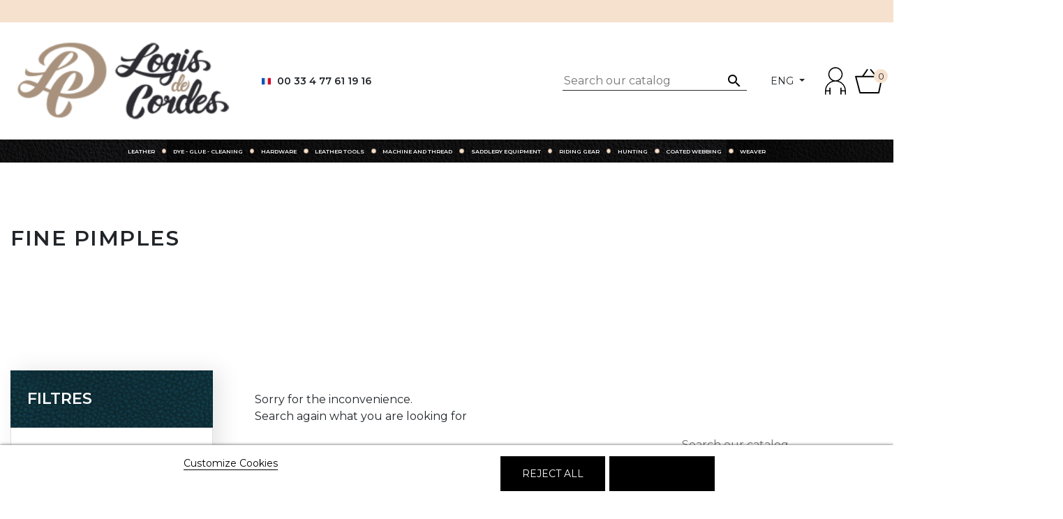

--- FILE ---
content_type: text/html; charset=utf-8
request_url: https://www.logisdecordes.com/gb/180-fine-pimples
body_size: 21098
content:
<!doctype html>
<html lang="gb">

  <head>
    
      
  <link rel="preconnect" href="//fonts.gstatic.com/" crossorigin>
<link rel="preconnect" href="//ajax.googleapis.com" crossorigin>
<script type="text/javascript">
    WebFontConfig = {
        google: { families: [ 'Montserrat:400,600,700', 'Crimson+Text' ] }
    };
    (function() {
        var wf = document.createElement('script');
        wf.src = 'https://ajax.googleapis.com/ajax/libs/webfont/1/webfont.js';
        wf.type = 'text/javascript';
        wf.async = 'true';
        var s = document.getElementsByTagName('script')[0];
        s.parentNode.insertBefore(wf, s);
    })(); </script>


  <meta charset="utf-8">


  <meta http-equiv="x-ua-compatible" content="ie=edge">



  <title>Fine pimples</title>
<script data-keepinline="true">
    var ajaxGetProductUrl = '//www.logisdecordes.com/gb/module/cdc_googletagmanager/async';
    var ajaxShippingEvent = 1;
    var ajaxPaymentEvent = 1;

/* datalayer */
dataLayer = window.dataLayer || [];
    let cdcDatalayer = {"pageCategory":"category","event":null,"ecommerce":{"currency":"EUR"}};
    dataLayer.push(cdcDatalayer);

/* call to GTM Tag */
(function(w,d,s,l,i){w[l]=w[l]||[];w[l].push({'gtm.start':
new Date().getTime(),event:'gtm.js'});var f=d.getElementsByTagName(s)[0],
j=d.createElement(s),dl=l!='dataLayer'?'&l='+l:'';j.async=true;j.src=
'https://www.googletagmanager.com/gtm.js?id='+i+dl;f.parentNode.insertBefore(j,f);
})(window,document,'script','dataLayer','GTM-TZ8Q4SS');

/* async call to avoid cache system for dynamic data */
dataLayer.push({
  'event': 'datalayer_ready'
});
</script>
  <meta name="description" content="">
  <meta name="keywords" content="mains de renes, equus">
        
      <link rel="canonical" href="https://www.logisdecordes.com/gb/180-fine-pimples">
    
                    <link rel="alternate" href="https://www.logisdecordes.com/fr/180-picots-fins" hreflang="fr">
              <link rel="alternate" href="https://www.logisdecordes.com/gb/180-fine-pimples" hreflang="en-gb">
              
  
<meta property="og:title" content="Fine pimples"/>
<meta property="og:description" content=""/>
<meta property="og:type" content="website"/>
<meta property="og:url" content="https://www.logisdecordes.com/gb/180-fine-pimples"/>
<meta property="og:site_name" content="Logis de Cordes"/>

    <meta property="og:image" content="https://www.logisdecordes.com/img/logis-de-corde-logo-1598945288.jpg"/>
<script type="application/ld+json">
{
    "@context" : "http://schema.org",
    "@type" : "Organization",
    "name" : "Logis de Cordes",
    "url" : "https://www.logisdecordes.com/gb/",
    "logo" : {
        "@type":"ImageObject",
        "url":"https://www.logisdecordes.com/img/logis-de-corde-logo-1598945288.jpg"
    }
}


</script>

<script type="application/ld+json">
{
    "@context":"http://schema.org",
    "@type":"WebPage",
    "isPartOf": {
        "@type":"WebSite",
        "url":  "https://www.logisdecordes.com/gb/",
        "name": "Logis de Cordes"
    },
    "name": "Fine pimples",
    "url":  "https://www.logisdecordes.com/gb/180-fine-pimples"
}



</script>
    <script type="application/ld+json">
    {
    "@context": "https://schema.org",
    "@type": "BreadcrumbList",
    "itemListElement": [
        {
    "@type": "ListItem",
    "position": 1,
    "name": "Home",
    "item": "https://www.logisdecordes.com/gb/"
    },            {
    "@type": "ListItem",
    "position": 2,
    "name": "Riding gear",
    "item": "https://www.logisdecordes.com/gb/163-riding-gear"
    },            {
    "@type": "ListItem",
    "position": 3,
    "name": "Rein",
    "item": "https://www.logisdecordes.com/gb/166-rein"
    },            {
    "@type": "ListItem",
    "position": 4,
    "name": "Equus",
    "item": "https://www.logisdecordes.com/gb/170-equus"
    },            {
    "@type": "ListItem",
    "position": 5,
    "name": "Long",
    "item": "https://www.logisdecordes.com/gb/176-long"
    },            {
    "@type": "ListItem",
    "position": 6,
    "name": "Fine pimples",
    "item": "https://www.logisdecordes.com/gb/180-fine-pimples"
    }        ]
    }

    </script>

  



  <meta name="viewport" content="width=device-width, initial-scale=1">



  <link rel="icon" type="image/vnd.microsoft.icon" href="/img/favicon.ico?1599038515">
  <link rel="shortcut icon" type="image/x-icon" href="/img/favicon.ico?1599038515">



    <link rel="stylesheet" href="https://www.logisdecordes.com/themes/logisdecordes/assets/cache/theme-cd821768.css" type="text/css" media="all">



  

  <script type="text/javascript">
        var ASPath = "\/modules\/pm_advancedsearch4\/";
        var ASSearchUrl = "https:\/\/www.logisdecordes.com\/gb\/module\/pm_advancedsearch4\/advancedsearch4";
        var LS_Meta = {"v":"6.6.9"};
        var as4_orderBySalesAsc = "Sales: Lower first";
        var as4_orderBySalesDesc = "Sales: Highest first";
        var ceFrontendConfig = {"isEditMode":"","stretchedSectionContainer":"","is_rtl":false};
        var jolisearch = {"amb_joli_search_action":"https:\/\/www.logisdecordes.com\/gb\/jolisearch","amb_joli_search_link":"https:\/\/www.logisdecordes.com\/gb\/jolisearch","amb_joli_search_controller":"jolisearch","blocksearch_type":"top","show_cat_desc":0,"ga_acc":0,"id_lang":3,"url_rewriting":1,"use_autocomplete":2,"minwordlen":2,"l_products":"Products","l_manufacturers":"Manufacturers","l_categories":"Categories","l_no_results_found":"No results found","l_more_results":"More results \u00bb","ENT_QUOTES":3,"search_ssl":true,"self":"\/var\/www\/vhosts\/logisdecordes.com\/httpdocs\/modules\/ambjolisearch","position":{"my":"left top","at":"left bottom","collision":"flipfit none"},"classes":"ps17","display_manufacturer":"1","display_category":""};
        var lgcookieslaw_block = false;
        var lgcookieslaw_cookie_name = "__lglaw";
        var lgcookieslaw_position = "2";
        var lgcookieslaw_reload = false;
        var lgcookieslaw_session_time = "31536000";
        var prestashop = {"cart":{"products":[],"totals":{"total":{"type":"total","label":"Total","amount":0,"value":"\u20ac0.00"},"total_including_tax":{"type":"total","label":"Total (tax incl.)","amount":0,"value":"\u20ac0.00"},"total_excluding_tax":{"type":"total","label":"Total (VAT excl.)","amount":0,"value":"\u20ac0.00"}},"subtotals":{"products":{"type":"products","label":"Subtotal","amount":0,"value":"\u20ac0.00"},"discounts":null,"shipping":{"type":"shipping","label":"Shipping","amount":0,"value":"Free"},"tax":null},"products_count":0,"summary_string":"0 items","vouchers":{"allowed":1,"added":[]},"discounts":[{"id_cart_rule":"18","id_customer":"0","date_from":"2021-11-18 11:00:00","date_to":"2086-03-18 11:00:00","description":"","quantity":"882","quantity_per_user":"1000","priority":"1","partial_use":"0","code":"","minimum_amount":"0.00","minimum_amount_tax":"0","minimum_amount_currency":"1","minimum_amount_shipping":"0","country_restriction":"0","carrier_restriction":"0","group_restriction":"0","cart_rule_restriction":"1","product_restriction":"1","shop_restriction":"0","free_shipping":"0","reduction_percent":"10.00","reduction_amount":"0.00","reduction_tax":"0","reduction_currency":"1","reduction_product":"-2","reduction_exclude_special":"0","gift_product":"0","gift_product_attribute":"0","highlight":"1","active":"1","date_add":"2021-11-18 11:03:21","date_upd":"2026-01-08 15:21:19","id_lang":"3","name":"R\u00e9duction 1rlx+ Comficord","quantity_for_user":1000}],"minimalPurchase":0,"minimalPurchaseRequired":""},"currency":{"name":"Euro","iso_code":"EUR","iso_code_num":"978","sign":"\u20ac"},"customer":{"lastname":null,"firstname":null,"email":null,"birthday":null,"newsletter":null,"newsletter_date_add":null,"optin":null,"website":null,"company":null,"siret":null,"ape":null,"is_logged":false,"gender":{"type":null,"name":null},"addresses":[]},"language":{"name":"English GB (English)","iso_code":"gb","locale":"en-GB","language_code":"en-gb","is_rtl":"0","date_format_lite":"Y-m-d","date_format_full":"Y-m-d H:i:s","id":3},"page":{"title":"","canonical":"https:\/\/www.logisdecordes.com\/gb\/180-fine-pimples","meta":{"title":"Fine pimples","description":"","keywords":"mains de renes, equus","robots":"index"},"page_name":"category","body_classes":{"lang-gb":true,"lang-rtl":false,"country-FR":true,"currency-EUR":true,"layout-left-column":true,"page-category":true,"tax-display-disabled":true,"category-id-180":true,"category-Fine pimples":true,"category-id-parent-176":true,"category-depth-level-6":true},"admin_notifications":[]},"shop":{"name":"Logis de Cordes","logo":"\/img\/logis-de-corde-logo-1598945288.jpg","stores_icon":"\/img\/logo_stores.png","favicon":"\/img\/favicon.ico"},"urls":{"base_url":"https:\/\/www.logisdecordes.com\/","current_url":"https:\/\/www.logisdecordes.com\/gb\/180-fine-pimples","shop_domain_url":"https:\/\/www.logisdecordes.com","img_ps_url":"https:\/\/www.logisdecordes.com\/img\/","img_cat_url":"https:\/\/www.logisdecordes.com\/img\/c\/","img_lang_url":"https:\/\/www.logisdecordes.com\/img\/l\/","img_prod_url":"https:\/\/www.logisdecordes.com\/img\/p\/","img_manu_url":"https:\/\/www.logisdecordes.com\/img\/m\/","img_sup_url":"https:\/\/www.logisdecordes.com\/img\/su\/","img_ship_url":"https:\/\/www.logisdecordes.com\/img\/s\/","img_store_url":"https:\/\/www.logisdecordes.com\/img\/st\/","img_col_url":"https:\/\/www.logisdecordes.com\/img\/co\/","img_url":"https:\/\/www.logisdecordes.com\/themes\/logisdecordes\/assets\/img\/","css_url":"https:\/\/www.logisdecordes.com\/themes\/logisdecordes\/assets\/css\/","js_url":"https:\/\/www.logisdecordes.com\/themes\/logisdecordes\/assets\/js\/","pic_url":"https:\/\/www.logisdecordes.com\/upload\/","pages":{"address":"https:\/\/www.logisdecordes.com\/gb\/address","addresses":"https:\/\/www.logisdecordes.com\/gb\/addresses","authentication":"https:\/\/www.logisdecordes.com\/gb\/login","cart":"https:\/\/www.logisdecordes.com\/gb\/cart","category":"https:\/\/www.logisdecordes.com\/gb\/index.php?controller=category","cms":"https:\/\/www.logisdecordes.com\/gb\/index.php?controller=cms","contact":"https:\/\/www.logisdecordes.com\/gb\/contact-us","discount":"https:\/\/www.logisdecordes.com\/gb\/discount","guest_tracking":"https:\/\/www.logisdecordes.com\/gb\/guest-tracking","history":"https:\/\/www.logisdecordes.com\/gb\/order-history","identity":"https:\/\/www.logisdecordes.com\/gb\/identity","index":"https:\/\/www.logisdecordes.com\/gb\/","my_account":"https:\/\/www.logisdecordes.com\/gb\/my-account","order_confirmation":"https:\/\/www.logisdecordes.com\/gb\/order-confirmation","order_detail":"https:\/\/www.logisdecordes.com\/gb\/index.php?controller=order-detail","order_follow":"https:\/\/www.logisdecordes.com\/gb\/order-follow","order":"https:\/\/www.logisdecordes.com\/gb\/order","order_return":"https:\/\/www.logisdecordes.com\/gb\/index.php?controller=order-return","order_slip":"https:\/\/www.logisdecordes.com\/gb\/credit-slip","pagenotfound":"https:\/\/www.logisdecordes.com\/gb\/page-not-found","password":"https:\/\/www.logisdecordes.com\/gb\/password-recovery","pdf_invoice":"https:\/\/www.logisdecordes.com\/gb\/index.php?controller=pdf-invoice","pdf_order_return":"https:\/\/www.logisdecordes.com\/gb\/index.php?controller=pdf-order-return","pdf_order_slip":"https:\/\/www.logisdecordes.com\/gb\/index.php?controller=pdf-order-slip","prices_drop":"https:\/\/www.logisdecordes.com\/gb\/prices-drop","product":"https:\/\/www.logisdecordes.com\/gb\/index.php?controller=product","search":"https:\/\/www.logisdecordes.com\/gb\/search","sitemap":"https:\/\/www.logisdecordes.com\/gb\/sitemap","stores":"https:\/\/www.logisdecordes.com\/gb\/stores","supplier":"https:\/\/www.logisdecordes.com\/gb\/supplier","register":"https:\/\/www.logisdecordes.com\/gb\/login?create_account=1","order_login":"https:\/\/www.logisdecordes.com\/gb\/order?login=1"},"alternative_langs":{"fr":"https:\/\/www.logisdecordes.com\/fr\/180-picots-fins","en-gb":"https:\/\/www.logisdecordes.com\/gb\/180-fine-pimples"},"theme_assets":"\/themes\/logisdecordes\/assets\/","actions":{"logout":"https:\/\/www.logisdecordes.com\/gb\/?mylogout="},"no_picture_image":{"bySize":{"small_default":{"url":"https:\/\/www.logisdecordes.com\/img\/p\/gb-default-small_default.jpg","width":98,"height":98},"cart_default":{"url":"https:\/\/www.logisdecordes.com\/img\/p\/gb-default-cart_default.jpg","width":125,"height":125},"pdt_180":{"url":"https:\/\/www.logisdecordes.com\/img\/p\/gb-default-pdt_180.jpg","width":180,"height":180},"home_default":{"url":"https:\/\/www.logisdecordes.com\/img\/p\/gb-default-home_default.jpg","width":250,"height":250},"pdt_300":{"url":"https:\/\/www.logisdecordes.com\/img\/p\/gb-default-pdt_300.jpg","width":300,"height":300},"pdt_360":{"url":"https:\/\/www.logisdecordes.com\/img\/p\/gb-default-pdt_360.jpg","width":360,"height":360},"medium_default":{"url":"https:\/\/www.logisdecordes.com\/img\/p\/gb-default-medium_default.jpg","width":452,"height":452},"pdt_540":{"url":"https:\/\/www.logisdecordes.com\/img\/p\/gb-default-pdt_540.jpg","width":540,"height":540},"large_default":{"url":"https:\/\/www.logisdecordes.com\/img\/p\/gb-default-large_default.jpg","width":800,"height":800}},"small":{"url":"https:\/\/www.logisdecordes.com\/img\/p\/gb-default-small_default.jpg","width":98,"height":98},"medium":{"url":"https:\/\/www.logisdecordes.com\/img\/p\/gb-default-pdt_300.jpg","width":300,"height":300},"large":{"url":"https:\/\/www.logisdecordes.com\/img\/p\/gb-default-large_default.jpg","width":800,"height":800},"legend":""}},"configuration":{"display_taxes_label":false,"display_prices_tax_incl":true,"is_catalog":false,"show_prices":true,"opt_in":{"partner":false},"quantity_discount":{"type":"discount","label":"Discount"},"voucher_enabled":1,"return_enabled":0},"field_required":[],"breadcrumb":{"links":[{"title":"Home","url":"https:\/\/www.logisdecordes.com\/gb\/"},{"title":"Riding gear","url":"https:\/\/www.logisdecordes.com\/gb\/163-riding-gear"},{"title":"Rein","url":"https:\/\/www.logisdecordes.com\/gb\/166-rein"},{"title":"Equus","url":"https:\/\/www.logisdecordes.com\/gb\/170-equus"},{"title":"Long","url":"https:\/\/www.logisdecordes.com\/gb\/176-long"},{"title":"Fine pimples","url":"https:\/\/www.logisdecordes.com\/gb\/180-fine-pimples"}],"count":6},"link":{"protocol_link":"https:\/\/","protocol_content":"https:\/\/"},"time":1768388287,"static_token":"a0231cb730c2c048e5063b4995f356f7","token":"c4e710fb1164ec7b466d052041f33619"};
        var vncfc_fc_url = "https:\/\/www.logisdecordes.com\/gb\/module\/vatnumbercleaner\/vncfc?";
      </script>



  <meta name="generator" content="Powered by Creative Slider 6.6.9 - Multi-Purpose, Responsive, Parallax, Mobile-Friendly Slider Module for PrestaShop." />
  <script async src="https://www.googletagmanager.com/gtag/js?id=G-PQP5DE60ZE"></script>
  <script>
    window.dataLayer = window.dataLayer || [];
    function gtag(){dataLayer.push(arguments);}
    gtag('js', new Date());
    gtag(
      'config',
      'G-PQP5DE60ZE',
      {
        'debug_mode':false
                              }
    );
  </script>

 <script type="text/javascript">
    (function() {
        window.sib = {
            equeue: [],
            client_key: "e1hssh1e7dn7tfe7t19a7"
        };

    
        window.sendinblue = { } ;
        for (var j = ['track', 'identify', 'trackLink', 'page'], i = 0; i < j.length; i++) {
            (function(k) {
                window.sendinblue[k] = function() {
                    var arg = Array.prototype.slice.call(arguments);
                    (window.sib[k] || function() {
                        var t = { } ;
                        t[k] = arg;
                        window.sib.equeue.push(t);
                    })(arg[0], arg[1], arg[2]);
                };
            })(j[i]);
        }
        var n = document.createElement("script"),
            i = document.getElementsByTagName("script")[0];
        n.type = "text/javascript", n.id = "sendinblue-js", n.async = !0, n.src = "https://sibautomation.com/sa.js?plugin=prestashop&key=" + window.sib.client_key, i.parentNode.insertBefore(n, i), window.sendinblue.page();
    })();
</script>
<!--Module: ybc_instagram -->
<script type="text/javascript">
    var ybcInsTransNext = "Next";
    var ybcInsTransBack = "Back";
    var ybcInsTransLikes = "Likes";
    var ybcInsTransComments = "Comments";
    var ybcInsTransClickVideo = "Click here to open this video on Instagram";
    var ybcInsTransClickImage = "Click here to open this image on Instagram";
    var ybcInsTransInstagram = "Instagram";
    var ybcInsTransMorePhoto = "More photo";
        var YBC_INS_ENABLE_SIDEBAR = 1;
        var YBC_INS_ENABLE_POPUP_SLIDER = 1;
        var YBC_INS_DISPLAY_COMMENT = 1;
        var YBC_INS_SLIDER_HOOK = 'home';
        var YBC_INS_GALLERY_DISPLAY_TYPE = 'grid';
        var YBC_INS_GALLERY_LAZY = 1;
        var YBC_INS_GALLERY_DISPLAY_FULL_WIDTH = 0;
        var YBC_INS_GALLERY_LOADMORE_TYPE = 'button';
        var YBC_INS_POPP_PER_ROW_DESKTOP = 4;
        var YBC_INS_POPP_PER_ROW_TABLET = 4;
        var YBC_INS_POPP_PER_ROW_MOBILE = 1;
        var YBC_INS_POPP_ITEM_SPACING = 5;
        var YBC_INS_POPP_HOOK_TO = 'footer_product';
        var YBC_INS_POPP_DISPLAY_TYPE = 'carousel';
        var YBC_INS_POPP_AUTOPLAY_CAROUSEL = 1;
        var YBC_INS_POPP_CAROUSEL_SPEED = 2000;
        var YBC_INS_POPP_LAZY = 1;
        var YBC_INS_POPP_LOADMORE_TYPE = 'button';
        var YBC_INS_POPP_ENABLED = 1;
        var YBC_INS_TAG_PER_ROW_DESKTOP = 4;
        var YBC_INS_TAG_PER_ROW_TABLET = 4;
        var YBC_INS_TAG_PER_ROW_MOBILE = 1;
        var YBC_INS_TAG_ITEM_SPACING = 5;
        var YBC_INS_TAG_DISPLAY_TYPE = 'grid';
        var YBC_INS_TAG_LAZY = 1;
        var YBC_INS_TAG_DISPLAY_FULL_WIDTH = 0;
        var YBC_INS_TAG_LOADMORE_TYPE = 'button';
        var YBC_INS_DISPLAY_NAME = 'Logis de Cordes';
        var YBC_INS_URL = 'https://www.instagram.com/logisdecordes/';
        var YBC_INS_FOLLOWING_BUTTON = 'Suis nous sur instagram';
        var YBC_INS_GRAB_IT_BUTTON_PHOTO = 'Voir la photo';
        var YBC_INS_GALLERY_ITEM_SPACING = 5;
        var YBC_INS_GALLERY_PER_ROW_DESKTOP = 4;
        var YBC_INS_GALLERY_PER_ROW_TABLET = 4;
        var YBC_INS_GALLERY_PER_ROW_MOBILE = 1;
        var YBC_INS_DISPLAY_LIKE_COUNT = 1;
        var YBC_INS_DISPLAY_COMMENT_COUNT = 1;
        var YBC_INS_DISPLAY_DESCRIPTION = 1;
        var YBC_INS_DISPLAY_SHOPNOW = 1;
        var YBC_INS_GALLERY_NUMBER = 0;
        var YBC_INS_GALLERY_LOADMORE = 1;
        YBC_INS_URL_AJAX = "/?fc=module&module=ybc_instagram&controller=next";    YBC_INS_COMMENT_AJAX = "https://www.logisdecordes.com/gb/module/ybc_instagram/comment";    var ybc_ins_text_loading = "Loading comments";
</script>

<!--/Module: ybc_instagram -->



    
  </head>

  <body id="category" class="lang-gb country-fr currency-eur layout-left-column page-category tax-display-disabled category-id-180 category-fine-pimples category-id-parent-176 category-depth-level-6">

    
      <!-- Google Tag Manager (noscript) -->
<noscript><iframe src="https://www.googletagmanager.com/ns.html?id=GTM-TZ8Q4SS"
height="0" width="0" style="display:none;visibility:hidden"></iframe></noscript>
<!-- End Google Tag Manager (noscript) -->

    

    <main>
      
              

      <header id="header" class="l-header">
        
          
    <div class="header-banner">
        
    </div>



    <div class="container header-top d--flex-between u-a-i-c">
        <div class="header__logo">
            <a href="https://www.logisdecordes.com/" class=" header-top__col">
                <img class="logo img-fluid" src="/img/logis-de-corde-logo-1598945288.jpg" alt="Logis de Cordes">
            </a>
            <button class="visible--mobile btn" id="menu-icon" data-toggle="modal" data-target="#mobile_top_menu_wrapper">
                <i class="material-icons d-inline">&#xE5D2;</i>
            </button>
        </div>
        <div id="header__phone" class="d-none d-lg-block">
            <p><img src="https://www.logisdecordes.com/themes/logisdecordes/assets/img/fr_FR@2x.png"
                    alt="T&eacute;l&eacute;phone Fran&ccedil;ais"
                    width="13px" height="13px">
                00 33 4 77 61 19 16
                <!--<br>
                <img src="https://www.logisdecordes.com/themes/logisdecordes/assets/img/de_DE@2x.png"
                     alt="T&eacute;l&eacute;phone Allemand"
                     width="13px" height="13px">
                00 49 173 327 456 0</p>-->
        </div>
        <div class="header__search">
            <!-- Block search module TOP -->
<div id="search_widget" class="search-widget" data-search-controller-url="//www.logisdecordes.com/gb/search">
	<form method="get" action="//www.logisdecordes.com/gb/search">
		<input type="hidden" name="controller" value="search">
		<input type="text" name="s" value="" placeholder="Search our catalog" aria-label="Search">
		<button type="submit">
			<i class="material-icons search">&#xE8B6;</i>
      <span class="d-none">Search</span>
		</button>
	</form>
</div>
<!-- /Block search module TOP -->

        </div>
        <div class="header__right header-top__col">
            <div id="_desktop_language_selector">
    <div class="language-selector-wrapper">
        <div class="language-selector dropdown js-dropdown">
            <button data-toggle="dropdown" class="btn btn-sm dropdown-toggle" aria-haspopup="true" aria-expanded="false"
                    aria-label="Language dropdown">
                <span id="language-selector-label"
                      class="d-none d-md-inline-block">Eng</span>
                <span id="language-selector-label"
                      class="d-inline-block d-md-none">English GB</span>
            </button>
            <div class="dropdown-menu dropdown-menu-right" aria-labelledby="language-selector-label">
                                    <a href="https://www.logisdecordes.com/fr/180-picots-fins"
                       class="dropdown-item small"
                       data-iso-code="fr">Français</a>
                                    <a href="https://www.logisdecordes.com/gb/180-fine-pimples"
                       class="dropdown-item small active"
                       data-iso-code="gb">English GB</a>
                            </div>
        </div>
    </div>
</div>
<div class="user-info header__rightitem">
      <a
      href="https://www.logisdecordes.com/gb/my-account"
      class="u-link-body"
      title="Log in to your customer account"
      rel="nofollow"
    >
      <span><i class="material-icons">&#xE7FF;</i></span>
      <span class="visible--desktop small">Sign in</span>
    </a>
  </div>
<div id="_desktop_cart">
  <div class="blockcart cart-preview js-sidebar-cart-trigger inactive" data-refresh-url="//www.logisdecordes.com/gb/module/an_sidebarcart/ajax">
    <div class="header">
        <a class="blockcart-link" rel="nofollow" href="//www.logisdecordes.com/gb/cart?action=show">
          <i class="material-icons shopping-cart">&#xE8CB;</i>
          <span class="hidden-sm-down small" data-target-btn="true">Shopping Cart</span>
          <span class="cart-products-count blockcart__count">0</span>
        </a>
    </div>
    <div class="cart-dropdown js-cart-source hidden-xs-up">
      <div class="cart-dropdown-wrapper">
        <div class="cart-title">
          <p class="h4 text-center">Panier</p>
        </div>
                  <div class="no-items">
            There are no more items in your cart
          </div>
              </div>
    </div>

  </div>
</div>

        </div>
    </div>
    

<nav class="menu visible--desktop" id="_desktop_top_menu">
  
      <ul class="menu-top h-100" id="top-menu" role="navigation" data-depth="0">
                                        <li class="h-100 menu__item--0 category menu__item menu__item--top"
          id="category-3" aria-haspopup="true" aria-expanded="false"
          aria-owns="top_sub_menu_38646" aria-controls="top_sub_menu_38646">
          
                    <div class="menu__item-header">
                      <a
              class="d-md-flex w-100 h-100 menu__item-link--top menu__item-link--hassubmenu"
              href="https://www.logisdecordes.com/gb/3-leather" data-depth="0"
                          >
              <span class="align-self-center">Leather</span>
            </a>
                                                <span class="visible--mobile">
                <span data-target="#top_sub_menu_64770" data-toggle="collapse"
                      class="d-block navbar-toggler icon-collapse">
                  <i class="material-icons menu__collapseicon">&#xE313;</i>
                </span>
              </span>
          </div>
                                <div class="menu-sub clearfix collapse show" data-collapse-hide-mobile
                 id="top_sub_menu_64770" role="group" aria-labelledby="category-3"
                 aria-expanded="false" aria-hidden="true">
              <div class="menu-sub__content">
                
      <ul  class="menu-sub__list menu-sub__list--1" data-depth="1">
                                        <li class="h-100 menu__item--1 category menu__item menu__item--sub"
          id="category-241" aria-haspopup="true" aria-expanded="false"
          aria-owns="top_sub_menu_66432" aria-controls="top_sub_menu_66432">
          
                    <div class="menu__item-header">
                      <a
              class="d-md-flex w-100 h-100 menu__item-link--sub menu__item-link--1 menu__item-link--hassubmenu"
              href="https://www.logisdecordes.com/gb/241-hermann-oak-leather" data-depth="1"
                          >
              <span class="align-self-center">Hermann Oak Leather</span>
            </a>
                                                <span class="visible--mobile">
                <span data-target="#top_sub_menu_25169" data-toggle="collapse"
                      class="d-block navbar-toggler icon-collapse">
                  <i class="material-icons menu__collapseicon">&#xE313;</i>
                </span>
              </span>
          </div>
                                <div class="clearfix collapse show" data-collapse-hide-mobile
                 id="top_sub_menu_25169" role="group" aria-labelledby="category-241"
                 aria-expanded="false" aria-hidden="true">
              <div>
                
      <ul  class="menu-sub__list menu-sub__list--2" data-depth="2">
                      <li class="h-100 menu__item--2 category menu__item menu__item--sub"
          id="category-242" >
          
                      <a
              class="d-md-flex w-100 h-100 menu__item-link--sub menu__item-link--2 menu__item-link--nosubmenu"
              href="https://www.logisdecordes.com/gb/242-skirting" data-depth="2"
                          >
              <span class="align-self-center">Skirting</span>
            </a>
                              </li>
                      <li class="h-100 menu__item--2 category menu__item menu__item--sub"
          id="category-243" >
          
                      <a
              class="d-md-flex w-100 h-100 menu__item-link--sub menu__item-link--2 menu__item-link--nosubmenu"
              href="https://www.logisdecordes.com/gb/243-latigo" data-depth="2"
                          >
              <span class="align-self-center">Latigo</span>
            </a>
                              </li>
                      <li class="h-100 menu__item--2 category menu__item menu__item--sub"
          id="category-244" >
          
                      <a
              class="d-md-flex w-100 h-100 menu__item-link--sub menu__item-link--2 menu__item-link--nosubmenu"
              href="https://www.logisdecordes.com/gb/244-soft-leather" data-depth="2"
                          >
              <span class="align-self-center">soft leather</span>
            </a>
                              </li>
                      <li class="h-100 menu__item--2 category menu__item menu__item--sub"
          id="category-255" >
          
                      <a
              class="d-md-flex w-100 h-100 menu__item-link--sub menu__item-link--2 menu__item-link--nosubmenu"
              href="https://www.logisdecordes.com/gb/255-tooling" data-depth="2"
                          >
              <span class="align-self-center">Tooling</span>
            </a>
                              </li>
                      <li class="h-100 menu__item--2 category menu__item menu__item--sub"
          id="category-327" >
          
                      <a
              class="d-md-flex w-100 h-100 menu__item-link--sub menu__item-link--2 menu__item-link--nosubmenu"
              href="https://www.logisdecordes.com/gb/327-single-shoulder-hermann-oak" data-depth="2"
                          >
              <span class="align-self-center">single shoulder hermann oak</span>
            </a>
                              </li>
          </ul>
  
              </div>
            </div>
                  </li>
                                        <li class="h-100 menu__item--1 category menu__item menu__item--sub"
          id="category-10" aria-haspopup="true" aria-expanded="false"
          aria-owns="top_sub_menu_26862" aria-controls="top_sub_menu_26862">
          
                    <div class="menu__item-header">
                      <a
              class="d-md-flex w-100 h-100 menu__item-link--sub menu__item-link--1 menu__item-link--hassubmenu"
              href="https://www.logisdecordes.com/gb/10-western-saddlery-and-embossing-leather" data-depth="1"
                          >
              <span class="align-self-center">Western saddlery and embossing leather</span>
            </a>
                                                <span class="visible--mobile">
                <span data-target="#top_sub_menu_32939" data-toggle="collapse"
                      class="d-block navbar-toggler icon-collapse">
                  <i class="material-icons menu__collapseicon">&#xE313;</i>
                </span>
              </span>
          </div>
                                <div class="clearfix collapse show" data-collapse-hide-mobile
                 id="top_sub_menu_32939" role="group" aria-labelledby="category-10"
                 aria-expanded="false" aria-hidden="true">
              <div>
                
      <ul  class="menu-sub__list menu-sub__list--2" data-depth="2">
                      <li class="h-100 menu__item--2 category menu__item menu__item--sub"
          id="category-19" >
          
                      <a
              class="d-md-flex w-100 h-100 menu__item-link--sub menu__item-link--2 menu__item-link--nosubmenu"
              href="https://www.logisdecordes.com/gb/19-skirting" data-depth="2"
                          >
              <span class="align-self-center">Skirting</span>
            </a>
                              </li>
                      <li class="h-100 menu__item--2 category menu__item menu__item--sub"
          id="category-20" >
          
                      <a
              class="d-md-flex w-100 h-100 menu__item-link--sub menu__item-link--2 menu__item-link--nosubmenu"
              href="https://www.logisdecordes.com/gb/20-tooling" data-depth="2"
                          >
              <span class="align-self-center">Tooling</span>
            </a>
                              </li>
                      <li class="h-100 menu__item--2 category menu__item menu__item--sub"
          id="category-21" >
          
                      <a
              class="d-md-flex w-100 h-100 menu__item-link--sub menu__item-link--2 menu__item-link--nosubmenu"
              href="https://www.logisdecordes.com/gb/21-latigo" data-depth="2"
                          >
              <span class="align-self-center">Latigo</span>
            </a>
                              </li>
                      <li class="h-100 menu__item--2 category menu__item menu__item--sub"
          id="category-23" >
          
                      <a
              class="d-md-flex w-100 h-100 menu__item-link--sub menu__item-link--2 menu__item-link--nosubmenu"
              href="https://www.logisdecordes.com/gb/23-harness" data-depth="2"
                          >
              <span class="align-self-center">Harness</span>
            </a>
                              </li>
          </ul>
  
              </div>
            </div>
                  </li>
                                        <li class="h-100 menu__item--1 category menu__item menu__item--sub"
          id="category-11" aria-haspopup="true" aria-expanded="false"
          aria-owns="top_sub_menu_16620" aria-controls="top_sub_menu_16620">
          
                    <div class="menu__item-header">
                      <a
              class="d-md-flex w-100 h-100 menu__item-link--sub menu__item-link--1 menu__item-link--hassubmenu"
              href="https://www.logisdecordes.com/gb/11-half-back" data-depth="1"
                          >
              <span class="align-self-center">Half Back</span>
            </a>
                                                <span class="visible--mobile">
                <span data-target="#top_sub_menu_56094" data-toggle="collapse"
                      class="d-block navbar-toggler icon-collapse">
                  <i class="material-icons menu__collapseicon">&#xE313;</i>
                </span>
              </span>
          </div>
                                <div class="clearfix collapse show" data-collapse-hide-mobile
                 id="top_sub_menu_56094" role="group" aria-labelledby="category-11"
                 aria-expanded="false" aria-hidden="true">
              <div>
                
      <ul  class="menu-sub__list menu-sub__list--2" data-depth="2">
                      <li class="h-100 menu__item--2 category menu__item menu__item--sub"
          id="category-25" >
          
                      <a
              class="d-md-flex w-100 h-100 menu__item-link--sub menu__item-link--2 menu__item-link--nosubmenu"
              href="https://www.logisdecordes.com/gb/25-half-back-young-bull" data-depth="2"
                          >
              <span class="align-self-center">Half back young bull</span>
            </a>
                              </li>
                      <li class="h-100 menu__item--2 category menu__item menu__item--sub"
          id="category-263" >
          
                      <a
              class="d-md-flex w-100 h-100 menu__item-link--sub menu__item-link--2 menu__item-link--nosubmenu"
              href="https://www.logisdecordes.com/gb/263-half-back-cow" data-depth="2"
                          >
              <span class="align-self-center">Half back cow</span>
            </a>
                              </li>
          </ul>
  
              </div>
            </div>
                  </li>
                                        <li class="h-100 menu__item--1 category menu__item menu__item--sub"
          id="category-12" aria-haspopup="true" aria-expanded="false"
          aria-owns="top_sub_menu_57802" aria-controls="top_sub_menu_57802">
          
                    <div class="menu__item-header">
                      <a
              class="d-md-flex w-100 h-100 menu__item-link--sub menu__item-link--1 menu__item-link--hassubmenu"
              href="https://www.logisdecordes.com/gb/12-shoulder-and-butt-vegetable-tanning" data-depth="1"
                          >
              <span class="align-self-center">Shoulder and butt vegetable tanning</span>
            </a>
                                                <span class="visible--mobile">
                <span data-target="#top_sub_menu_77639" data-toggle="collapse"
                      class="d-block navbar-toggler icon-collapse">
                  <i class="material-icons menu__collapseicon">&#xE313;</i>
                </span>
              </span>
          </div>
                                <div class="clearfix collapse show" data-collapse-hide-mobile
                 id="top_sub_menu_77639" role="group" aria-labelledby="category-12"
                 aria-expanded="false" aria-hidden="true">
              <div>
                
      <ul  class="menu-sub__list menu-sub__list--2" data-depth="2">
                      <li class="h-100 menu__item--2 category menu__item menu__item--sub"
          id="category-26" >
          
                      <a
              class="d-md-flex w-100 h-100 menu__item-link--sub menu__item-link--2 menu__item-link--nosubmenu"
              href="https://www.logisdecordes.com/gb/26-19-011-shoulder" data-depth="2"
                          >
              <span class="align-self-center">19-011 - Shoulder</span>
            </a>
                              </li>
                      <li class="h-100 menu__item--2 category menu__item menu__item--sub"
          id="category-302" >
          
                      <a
              class="d-md-flex w-100 h-100 menu__item-link--sub menu__item-link--2 menu__item-link--nosubmenu"
              href="https://www.logisdecordes.com/gb/302-19-010-half-butt" data-depth="2"
                          >
              <span class="align-self-center">19-010 - Half butt</span>
            </a>
                              </li>
                      <li class="h-100 menu__item--2 category menu__item menu__item--sub"
          id="category-264" >
          
                      <a
              class="d-md-flex w-100 h-100 menu__item-link--sub menu__item-link--2 menu__item-link--nosubmenu"
              href="https://www.logisdecordes.com/gb/264-shoulder-belt" data-depth="2"
                          >
              <span class="align-self-center">Shoulder BELT</span>
            </a>
                              </li>
                      <li class="h-100 menu__item--2 category menu__item menu__item--sub"
          id="category-304" >
          
                      <a
              class="d-md-flex w-100 h-100 menu__item-link--sub menu__item-link--2 menu__item-link--nosubmenu"
              href="https://www.logisdecordes.com/gb/304-coloured-shoulder" data-depth="2"
                          >
              <span class="align-self-center">Coloured shoulder</span>
            </a>
                              </li>
                      <li class="h-100 menu__item--2 category menu__item menu__item--sub"
          id="category-338" >
          
                      <a
              class="d-md-flex w-100 h-100 menu__item-link--sub menu__item-link--2 menu__item-link--nosubmenu"
              href="https://www.logisdecordes.com/gb/338-croupon" data-depth="2"
                          >
              <span class="align-self-center">Croupon</span>
            </a>
                              </li>
          </ul>
  
              </div>
            </div>
                  </li>
                      <li class="h-100 menu__item--1 category menu__item menu__item--sub"
          id="category-298" >
          
                      <a
              class="d-md-flex w-100 h-100 menu__item-link--sub menu__item-link--1 menu__item-link--nosubmenu"
              href="https://www.logisdecordes.com/gb/298-suede" data-depth="1"
                          >
              <span class="align-self-center">Suede</span>
            </a>
                              </li>
                                        <li class="h-100 menu__item--1 category menu__item menu__item--sub"
          id="category-13" aria-haspopup="true" aria-expanded="false"
          aria-owns="top_sub_menu_66826" aria-controls="top_sub_menu_66826">
          
                    <div class="menu__item-header">
                      <a
              class="d-md-flex w-100 h-100 menu__item-link--sub menu__item-link--1 menu__item-link--hassubmenu"
              href="https://www.logisdecordes.com/gb/13-chrome-leather" data-depth="1"
                          >
              <span class="align-self-center">Chrome Leather</span>
            </a>
                                                <span class="visible--mobile">
                <span data-target="#top_sub_menu_88967" data-toggle="collapse"
                      class="d-block navbar-toggler icon-collapse">
                  <i class="material-icons menu__collapseicon">&#xE313;</i>
                </span>
              </span>
          </div>
                                <div class="clearfix collapse show" data-collapse-hide-mobile
                 id="top_sub_menu_88967" role="group" aria-labelledby="category-13"
                 aria-expanded="false" aria-hidden="true">
              <div>
                
      <ul  class="menu-sub__list menu-sub__list--2" data-depth="2">
                      <li class="h-100 menu__item--2 category menu__item menu__item--sub"
          id="category-27" >
          
                      <a
              class="d-md-flex w-100 h-100 menu__item-link--sub menu__item-link--2 menu__item-link--nosubmenu"
              href="https://www.logisdecordes.com/gb/27-12-butt" data-depth="2"
                          >
              <span class="align-self-center">1/2 Butt</span>
            </a>
                              </li>
          </ul>
  
              </div>
            </div>
                  </li>
                                        <li class="h-100 menu__item--1 category menu__item menu__item--sub"
          id="category-236" aria-haspopup="true" aria-expanded="false"
          aria-owns="top_sub_menu_73596" aria-controls="top_sub_menu_73596">
          
                    <div class="menu__item-header">
                      <a
              class="d-md-flex w-100 h-100 menu__item-link--sub menu__item-link--1 menu__item-link--hassubmenu"
              href="https://www.logisdecordes.com/gb/236-soft-leather" data-depth="1"
                          >
              <span class="align-self-center">Soft leather</span>
            </a>
                                                <span class="visible--mobile">
                <span data-target="#top_sub_menu_36317" data-toggle="collapse"
                      class="d-block navbar-toggler icon-collapse">
                  <i class="material-icons menu__collapseicon">&#xE313;</i>
                </span>
              </span>
          </div>
                                <div class="clearfix collapse show" data-collapse-hide-mobile
                 id="top_sub_menu_36317" role="group" aria-labelledby="category-236"
                 aria-expanded="false" aria-hidden="true">
              <div>
                
      <ul  class="menu-sub__list menu-sub__list--2" data-depth="2">
                      <li class="h-100 menu__item--2 category menu__item menu__item--sub"
          id="category-299" >
          
                      <a
              class="d-md-flex w-100 h-100 menu__item-link--sub menu__item-link--2 menu__item-link--nosubmenu"
              href="https://www.logisdecordes.com/gb/299-argentinian-leather" data-depth="2"
                          >
              <span class="align-self-center">Argentinian Leather</span>
            </a>
                              </li>
                      <li class="h-100 menu__item--2 category menu__item menu__item--sub"
          id="category-300" >
          
                      <a
              class="d-md-flex w-100 h-100 menu__item-link--sub menu__item-link--2 menu__item-link--nosubmenu"
              href="https://www.logisdecordes.com/gb/300-seat-leather" data-depth="2"
                          >
              <span class="align-self-center">Seat leather</span>
            </a>
                              </li>
                      <li class="h-100 menu__item--2 category menu__item menu__item--sub"
          id="category-301" >
          
                      <a
              class="d-md-flex w-100 h-100 menu__item-link--sub menu__item-link--2 menu__item-link--nosubmenu"
              href="https://www.logisdecordes.com/gb/301-calf-leather" data-depth="2"
                          >
              <span class="align-self-center">Calf leather</span>
            </a>
                              </li>
          </ul>
  
              </div>
            </div>
                  </li>
                      <li class="h-100 menu__item--1 category menu__item menu__item--sub"
          id="category-238" >
          
                      <a
              class="d-md-flex w-100 h-100 menu__item-link--sub menu__item-link--1 menu__item-link--nosubmenu"
              href="https://www.logisdecordes.com/gb/238-leather-goods" data-depth="1"
                          >
              <span class="align-self-center">Leather Goods</span>
            </a>
                              </li>
                      <li class="h-100 menu__item--1 category menu__item menu__item--sub"
          id="category-256" >
          
                      <a
              class="d-md-flex w-100 h-100 menu__item-link--sub menu__item-link--1 menu__item-link--nosubmenu"
              href="https://www.logisdecordes.com/gb/256-belly" data-depth="1"
                          >
              <span class="align-self-center">Belly</span>
            </a>
                              </li>
                      <li class="h-100 menu__item--1 category menu__item menu__item--sub"
          id="category-314" >
          
                      <a
              class="d-md-flex w-100 h-100 menu__item-link--sub menu__item-link--1 menu__item-link--nosubmenu"
              href="https://www.logisdecordes.com/gb/314-cow-skin" data-depth="1"
                          >
              <span class="align-self-center">Cow skin</span>
            </a>
                              </li>
                                        <li class="h-100 menu__item--1 category menu__item menu__item--sub"
          id="category-14" aria-haspopup="true" aria-expanded="false"
          aria-owns="top_sub_menu_64811" aria-controls="top_sub_menu_64811">
          
                    <div class="menu__item-header">
                      <a
              class="d-md-flex w-100 h-100 menu__item-link--sub menu__item-link--1 menu__item-link--hassubmenu"
              href="https://www.logisdecordes.com/gb/14-fur" data-depth="1"
                          >
              <span class="align-self-center">Fur</span>
            </a>
                                                <span class="visible--mobile">
                <span data-target="#top_sub_menu_99736" data-toggle="collapse"
                      class="d-block navbar-toggler icon-collapse">
                  <i class="material-icons menu__collapseicon">&#xE313;</i>
                </span>
              </span>
          </div>
                                <div class="clearfix collapse show" data-collapse-hide-mobile
                 id="top_sub_menu_99736" role="group" aria-labelledby="category-14"
                 aria-expanded="false" aria-hidden="true">
              <div>
                
      <ul  class="menu-sub__list menu-sub__list--2" data-depth="2">
                      <li class="h-100 menu__item--2 category menu__item menu__item--sub"
          id="category-29" >
          
                      <a
              class="d-md-flex w-100 h-100 menu__item-link--sub menu__item-link--2 menu__item-link--nosubmenu"
              href="https://www.logisdecordes.com/gb/29-sheep" data-depth="2"
                          >
              <span class="align-self-center">Sheep</span>
            </a>
                              </li>
                      <li class="h-100 menu__item--2 category menu__item menu__item--sub"
          id="category-30" >
          
                      <a
              class="d-md-flex w-100 h-100 menu__item-link--sub menu__item-link--2 menu__item-link--nosubmenu"
              href="https://www.logisdecordes.com/gb/30-fox" data-depth="2"
                          >
              <span class="align-self-center">Fox</span>
            </a>
                              </li>
                      <li class="h-100 menu__item--2 category menu__item menu__item--sub"
          id="category-31" >
          
                      <a
              class="d-md-flex w-100 h-100 menu__item-link--sub menu__item-link--2 menu__item-link--nosubmenu"
              href="https://www.logisdecordes.com/gb/31-rabbit" data-depth="2"
                          >
              <span class="align-self-center">Rabbit</span>
            </a>
                              </li>
                      <li class="h-100 menu__item--2 category menu__item menu__item--sub"
          id="category-315" >
          
                      <a
              class="d-md-flex w-100 h-100 menu__item-link--sub menu__item-link--2 menu__item-link--nosubmenu"
              href="https://www.logisdecordes.com/gb/315-coyote-" data-depth="2"
                          >
              <span class="align-self-center">Coyote</span>
            </a>
                              </li>
                      <li class="h-100 menu__item--2 category menu__item menu__item--sub"
          id="category-316" >
          
                      <a
              class="d-md-flex w-100 h-100 menu__item-link--sub menu__item-link--2 menu__item-link--nosubmenu"
              href="https://www.logisdecordes.com/gb/316-racoon" data-depth="2"
                          >
              <span class="align-self-center">Racoon</span>
            </a>
                              </li>
                      <li class="h-100 menu__item--2 category menu__item menu__item--sub"
          id="category-317" >
          
                      <a
              class="d-md-flex w-100 h-100 menu__item-link--sub menu__item-link--2 menu__item-link--nosubmenu"
              href="https://www.logisdecordes.com/gb/317-wild-boar" data-depth="2"
                          >
              <span class="align-self-center">Wild Boar</span>
            </a>
                              </li>
                      <li class="h-100 menu__item--2 category menu__item menu__item--sub"
          id="category-321" >
          
                      <a
              class="d-md-flex w-100 h-100 menu__item-link--sub menu__item-link--2 menu__item-link--nosubmenu"
              href="https://www.logisdecordes.com/gb/321-antelope" data-depth="2"
                          >
              <span class="align-self-center">Antelope</span>
            </a>
                              </li>
                      <li class="h-100 menu__item--2 category menu__item menu__item--sub"
          id="category-322" >
          
                      <a
              class="d-md-flex w-100 h-100 menu__item-link--sub menu__item-link--2 menu__item-link--nosubmenu"
              href="https://www.logisdecordes.com/gb/322-blaireau" data-depth="2"
                          >
              <span class="align-self-center">Blaireau</span>
            </a>
                              </li>
          </ul>
  
              </div>
            </div>
                  </li>
                                        <li class="h-100 menu__item--1 category menu__item menu__item--sub"
          id="category-15" aria-haspopup="true" aria-expanded="false"
          aria-owns="top_sub_menu_61519" aria-controls="top_sub_menu_61519">
          
                    <div class="menu__item-header">
                      <a
              class="d-md-flex w-100 h-100 menu__item-link--sub menu__item-link--1 menu__item-link--hassubmenu"
              href="https://www.logisdecordes.com/gb/15-leather-pieces" data-depth="1"
                          >
              <span class="align-self-center">Leather Pieces</span>
            </a>
                                                <span class="visible--mobile">
                <span data-target="#top_sub_menu_48260" data-toggle="collapse"
                      class="d-block navbar-toggler icon-collapse">
                  <i class="material-icons menu__collapseicon">&#xE313;</i>
                </span>
              </span>
          </div>
                                <div class="clearfix collapse show" data-collapse-hide-mobile
                 id="top_sub_menu_48260" role="group" aria-labelledby="category-15"
                 aria-expanded="false" aria-hidden="true">
              <div>
                
      <ul  class="menu-sub__list menu-sub__list--2" data-depth="2">
                      <li class="h-100 menu__item--2 category menu__item menu__item--sub"
          id="category-193" >
          
                      <a
              class="d-md-flex w-100 h-100 menu__item-link--sub menu__item-link--2 menu__item-link--nosubmenu"
              href="https://www.logisdecordes.com/gb/193-thickness-15mm-to-2mm" data-depth="2"
                          >
              <span class="align-self-center">Thickness 1.5mm to 2mm</span>
            </a>
                              </li>
                      <li class="h-100 menu__item--2 category menu__item menu__item--sub"
          id="category-189" >
          
                      <a
              class="d-md-flex w-100 h-100 menu__item-link--sub menu__item-link--2 menu__item-link--nosubmenu"
              href="https://www.logisdecordes.com/gb/189-thickness-2mm-to-25mm" data-depth="2"
                          >
              <span class="align-self-center">Thickness 2mm to 2.5mm</span>
            </a>
                              </li>
                      <li class="h-100 menu__item--2 category menu__item menu__item--sub"
          id="category-190" >
          
                      <a
              class="d-md-flex w-100 h-100 menu__item-link--sub menu__item-link--2 menu__item-link--nosubmenu"
              href="https://www.logisdecordes.com/gb/190-thickness-25mm-to-28mm" data-depth="2"
                          >
              <span class="align-self-center">Thickness 2.5mm to 2.8mm</span>
            </a>
                              </li>
                      <li class="h-100 menu__item--2 category menu__item menu__item--sub"
          id="category-191" >
          
                      <a
              class="d-md-flex w-100 h-100 menu__item-link--sub menu__item-link--2 menu__item-link--nosubmenu"
              href="https://www.logisdecordes.com/gb/191-thickness-28mm-to-3mm" data-depth="2"
                          >
              <span class="align-self-center">Thickness 2.8mm to 3mm</span>
            </a>
                              </li>
                      <li class="h-100 menu__item--2 category menu__item menu__item--sub"
          id="category-192" >
          
                      <a
              class="d-md-flex w-100 h-100 menu__item-link--sub menu__item-link--2 menu__item-link--nosubmenu"
              href="https://www.logisdecordes.com/gb/192-thickness-3mm-to-35mm" data-depth="2"
                          >
              <span class="align-self-center">Thickness 3mm to 3.5mm</span>
            </a>
                              </li>
                      <li class="h-100 menu__item--2 category menu__item menu__item--sub"
          id="category-337" >
          
                      <a
              class="d-md-flex w-100 h-100 menu__item-link--sub menu__item-link--2 menu__item-link--nosubmenu"
              href="https://www.logisdecordes.com/gb/337-cuirs-qualite-inferieure-en-promotion" data-depth="2"
                          >
              <span class="align-self-center">Cuirs qualité inférieure en promotion</span>
            </a>
                              </li>
                      <li class="h-100 menu__item--2 category menu__item menu__item--sub"
          id="category-340" >
          
                      <a
              class="d-md-flex w-100 h-100 menu__item-link--sub menu__item-link--2 menu__item-link--nosubmenu"
              href="https://www.logisdecordes.com/gb/340-chutes-de-cuir" data-depth="2"
                          >
              <span class="align-self-center">Chutes de cuir</span>
            </a>
                              </li>
          </ul>
  
              </div>
            </div>
                  </li>
                                        <li class="h-100 menu__item--1 category menu__item menu__item--sub"
          id="category-18" aria-haspopup="true" aria-expanded="false"
          aria-owns="top_sub_menu_56284" aria-controls="top_sub_menu_56284">
          
                    <div class="menu__item-header">
                      <a
              class="d-md-flex w-100 h-100 menu__item-link--sub menu__item-link--1 menu__item-link--hassubmenu"
              href="https://www.logisdecordes.com/gb/18-flat-and-round-lace" data-depth="1"
                          >
              <span class="align-self-center">flat and round lace</span>
            </a>
                                                <span class="visible--mobile">
                <span data-target="#top_sub_menu_32042" data-toggle="collapse"
                      class="d-block navbar-toggler icon-collapse">
                  <i class="material-icons menu__collapseicon">&#xE313;</i>
                </span>
              </span>
          </div>
                                <div class="clearfix collapse show" data-collapse-hide-mobile
                 id="top_sub_menu_32042" role="group" aria-labelledby="category-18"
                 aria-expanded="false" aria-hidden="true">
              <div>
                
      <ul  class="menu-sub__list menu-sub__list--2" data-depth="2">
                      <li class="h-100 menu__item--2 category menu__item menu__item--sub"
          id="category-207" >
          
                      <a
              class="d-md-flex w-100 h-100 menu__item-link--sub menu__item-link--2 menu__item-link--nosubmenu"
              href="https://www.logisdecordes.com/gb/207-round-lace" data-depth="2"
                          >
              <span class="align-self-center">Round Lace</span>
            </a>
                              </li>
                                        <li class="h-100 menu__item--2 category menu__item menu__item--sub"
          id="category-208" aria-haspopup="true" aria-expanded="false"
          aria-owns="top_sub_menu_27459" aria-controls="top_sub_menu_27459">
          
                    <div class="menu__item-header">
                      <a
              class="d-md-flex w-100 h-100 menu__item-link--sub menu__item-link--2 menu__item-link--hassubmenu"
              href="https://www.logisdecordes.com/gb/208-flat-lace" data-depth="2"
                          >
              <span class="align-self-center">Flat lace</span>
            </a>
                                                <span class="visible--mobile">
                <span data-target="#top_sub_menu_5963" data-toggle="collapse"
                      class="d-block navbar-toggler icon-collapse">
                  <i class="material-icons menu__collapseicon">&#xE313;</i>
                </span>
              </span>
          </div>
                                <div class="clearfix collapse show" data-collapse-hide-mobile
                 id="top_sub_menu_5963" role="group" aria-labelledby="category-208"
                 aria-expanded="false" aria-hidden="true">
              <div>
                
      <ul  class="menu-sub__list menu-sub__list--3" data-depth="3">
                      <li class="h-100 menu__item--3 category menu__item menu__item--sub"
          id="category-209" >
          
                      <a
              class="d-md-flex w-100 h-100 menu__item-link--sub menu__item-link--3 menu__item-link--nosubmenu"
              href="https://www.logisdecordes.com/gb/209-buffalo-leather-lace" data-depth="3"
                          >
              <span class="align-self-center">Buffalo leather lace</span>
            </a>
                              </li>
                      <li class="h-100 menu__item--3 category menu__item menu__item--sub"
          id="category-210" >
          
                      <a
              class="d-md-flex w-100 h-100 menu__item-link--sub menu__item-link--3 menu__item-link--nosubmenu"
              href="https://www.logisdecordes.com/gb/210-kangaroo-leather-lace" data-depth="3"
                          >
              <span class="align-self-center">Kangaroo leather lace</span>
            </a>
                              </li>
          </ul>
  
              </div>
            </div>
                  </li>
          </ul>
  
              </div>
            </div>
                  </li>
                      <li class="h-100 menu__item--1 category menu__item menu__item--sub"
          id="category-16" >
          
                      <a
              class="d-md-flex w-100 h-100 menu__item-link--sub menu__item-link--1 menu__item-link--nosubmenu"
              href="https://www.logisdecordes.com/gb/16-autres-cuirs" data-depth="1"
                          >
              <span class="align-self-center">Autres cuirs</span>
            </a>
                              </li>
                      <li class="h-100 menu__item--1 category menu__item menu__item--sub"
          id="category-341" >
          
                      <a
              class="d-md-flex w-100 h-100 menu__item-link--sub menu__item-link--1 menu__item-link--nosubmenu"
              href="https://www.logisdecordes.com/gb/341-lanieres-de-cuir" data-depth="1"
                          >
              <span class="align-self-center">Lanières de cuir</span>
            </a>
                              </li>
          </ul>
  
              </div>
            </div>
                  </li>
                                        <li class="h-100 menu__item--0 category menu__item menu__item--top"
          id="category-4" aria-haspopup="true" aria-expanded="false"
          aria-owns="top_sub_menu_61866" aria-controls="top_sub_menu_61866">
          
                    <div class="menu__item-header">
                      <a
              class="d-md-flex w-100 h-100 menu__item-link--top menu__item-link--hassubmenu"
              href="https://www.logisdecordes.com/gb/4-dye-glue-cleaning" data-depth="0"
                          >
              <span class="align-self-center">Dye - Glue - Cleaning</span>
            </a>
                                                <span class="visible--mobile">
                <span data-target="#top_sub_menu_49179" data-toggle="collapse"
                      class="d-block navbar-toggler icon-collapse">
                  <i class="material-icons menu__collapseicon">&#xE313;</i>
                </span>
              </span>
          </div>
                                <div class="menu-sub clearfix collapse show" data-collapse-hide-mobile
                 id="top_sub_menu_49179" role="group" aria-labelledby="category-4"
                 aria-expanded="false" aria-hidden="true">
              <div class="menu-sub__content">
                
      <ul  class="menu-sub__list menu-sub__list--1" data-depth="1">
                                        <li class="h-100 menu__item--1 category menu__item menu__item--sub"
          id="category-49" aria-haspopup="true" aria-expanded="false"
          aria-owns="top_sub_menu_45531" aria-controls="top_sub_menu_45531">
          
                    <div class="menu__item-header">
                      <a
              class="d-md-flex w-100 h-100 menu__item-link--sub menu__item-link--1 menu__item-link--hassubmenu"
              href="https://www.logisdecordes.com/gb/49-fiebing-s" data-depth="1"
                          >
              <span class="align-self-center">Fiebing&#039;s</span>
            </a>
                                                <span class="visible--mobile">
                <span data-target="#top_sub_menu_81447" data-toggle="collapse"
                      class="d-block navbar-toggler icon-collapse">
                  <i class="material-icons menu__collapseicon">&#xE313;</i>
                </span>
              </span>
          </div>
                                <div class="clearfix collapse show" data-collapse-hide-mobile
                 id="top_sub_menu_81447" role="group" aria-labelledby="category-49"
                 aria-expanded="false" aria-hidden="true">
              <div>
                
      <ul  class="menu-sub__list menu-sub__list--2" data-depth="2">
                      <li class="h-100 menu__item--2 category menu__item menu__item--sub"
          id="category-88" >
          
                      <a
              class="d-md-flex w-100 h-100 menu__item-link--sub menu__item-link--2 menu__item-link--nosubmenu"
              href="https://www.logisdecordes.com/gb/88-professional-oil-dye" data-depth="2"
                          >
              <span class="align-self-center">Professional Oil Dye</span>
            </a>
                              </li>
                      <li class="h-100 menu__item--2 category menu__item menu__item--sub"
          id="category-85" >
          
                      <a
              class="d-md-flex w-100 h-100 menu__item-link--sub menu__item-link--2 menu__item-link--nosubmenu"
              href="https://www.logisdecordes.com/gb/85-leather-dye" data-depth="2"
                          >
              <span class="align-self-center">Leather Dye</span>
            </a>
                              </li>
                      <li class="h-100 menu__item--2 category menu__item menu__item--sub"
          id="category-54" >
          
                      <a
              class="d-md-flex w-100 h-100 menu__item-link--sub menu__item-link--2 menu__item-link--nosubmenu"
              href="https://www.logisdecordes.com/gb/54-acrylic-dye" data-depth="2"
                          >
              <span class="align-self-center">Acrylic Dye</span>
            </a>
                              </li>
                      <li class="h-100 menu__item--2 category menu__item menu__item--sub"
          id="category-87" >
          
                      <a
              class="d-md-flex w-100 h-100 menu__item-link--sub menu__item-link--2 menu__item-link--nosubmenu"
              href="https://www.logisdecordes.com/gb/87-edge-kote" data-depth="2"
                          >
              <span class="align-self-center">Edge Kote</span>
            </a>
                              </li>
                      <li class="h-100 menu__item--2 category menu__item menu__item--sub"
          id="category-127" >
          
                      <a
              class="d-md-flex w-100 h-100 menu__item-link--sub menu__item-link--2 menu__item-link--nosubmenu"
              href="https://www.logisdecordes.com/gb/127-saddle-soap" data-depth="2"
                          >
              <span class="align-self-center">Saddle Soap</span>
            </a>
                              </li>
                      <li class="h-100 menu__item--2 category menu__item menu__item--sub"
          id="category-55" >
          
                      <a
              class="d-md-flex w-100 h-100 menu__item-link--sub menu__item-link--2 menu__item-link--nosubmenu"
              href="https://www.logisdecordes.com/gb/55-antique-finish" data-depth="2"
                          >
              <span class="align-self-center">Antique Finish</span>
            </a>
                              </li>
                      <li class="h-100 menu__item--2 category menu__item menu__item--sub"
          id="category-83" >
          
                      <a
              class="d-md-flex w-100 h-100 menu__item-link--sub menu__item-link--2 menu__item-link--nosubmenu"
              href="https://www.logisdecordes.com/gb/83-4-way-care" data-depth="2"
                          >
              <span class="align-self-center">4 Way Care</span>
            </a>
                              </li>
                      <li class="h-100 menu__item--2 category menu__item menu__item--sub"
          id="category-84" >
          
                      <a
              class="d-md-flex w-100 h-100 menu__item-link--sub menu__item-link--2 menu__item-link--nosubmenu"
              href="https://www.logisdecordes.com/gb/84-dye-reducer" data-depth="2"
                          >
              <span class="align-self-center">Dye Reducer</span>
            </a>
                              </li>
                      <li class="h-100 menu__item--2 category menu__item menu__item--sub"
          id="category-254" >
          
                      <a
              class="d-md-flex w-100 h-100 menu__item-link--sub menu__item-link--2 menu__item-link--nosubmenu"
              href="https://www.logisdecordes.com/gb/254-tan-kote" data-depth="2"
                          >
              <span class="align-self-center">Tan Kote</span>
            </a>
                              </li>
                      <li class="h-100 menu__item--2 category menu__item menu__item--sub"
          id="category-86" >
          
                      <a
              class="d-md-flex w-100 h-100 menu__item-link--sub menu__item-link--2 menu__item-link--nosubmenu"
              href="https://www.logisdecordes.com/gb/86-resolene" data-depth="2"
                          >
              <span class="align-self-center">Resolene</span>
            </a>
                              </li>
                      <li class="h-100 menu__item--2 category menu__item menu__item--sub"
          id="category-89" >
          
                      <a
              class="d-md-flex w-100 h-100 menu__item-link--sub menu__item-link--2 menu__item-link--nosubmenu"
              href="https://www.logisdecordes.com/gb/89-dye-prep" data-depth="2"
                          >
              <span class="align-self-center">Dye Prep</span>
            </a>
                              </li>
                      <li class="h-100 menu__item--2 category menu__item menu__item--sub"
          id="category-90" >
          
                      <a
              class="d-md-flex w-100 h-100 menu__item-link--sub menu__item-link--2 menu__item-link--nosubmenu"
              href="https://www.logisdecordes.com/gb/90-pro-resist" data-depth="2"
                          >
              <span class="align-self-center">Pro Resist</span>
            </a>
                              </li>
                      <li class="h-100 menu__item--2 category menu__item menu__item--sub"
          id="category-239" >
          
                      <a
              class="d-md-flex w-100 h-100 menu__item-link--sub menu__item-link--2 menu__item-link--nosubmenu"
              href="https://www.logisdecordes.com/gb/239-vintage-gel" data-depth="2"
                          >
              <span class="align-self-center">Vintage gel</span>
            </a>
                              </li>
                      <li class="h-100 menu__item--2 category menu__item menu__item--sub"
          id="category-91" >
          
                      <a
              class="d-md-flex w-100 h-100 menu__item-link--sub menu__item-link--2 menu__item-link--nosubmenu"
              href="https://www.logisdecordes.com/gb/91-deglazer" data-depth="2"
                          >
              <span class="align-self-center">Deglazer</span>
            </a>
                              </li>
                      <li class="h-100 menu__item--2 category menu__item menu__item--sub"
          id="category-92" >
          
                      <a
              class="d-md-flex w-100 h-100 menu__item-link--sub menu__item-link--2 menu__item-link--nosubmenu"
              href="https://www.logisdecordes.com/gb/92-leathercraft-cement" data-depth="2"
                          >
              <span class="align-self-center">Leathercraft Cement</span>
            </a>
                              </li>
                      <li class="h-100 menu__item--2 category menu__item menu__item--sub"
          id="category-93" >
          
                      <a
              class="d-md-flex w-100 h-100 menu__item-link--sub menu__item-link--2 menu__item-link--nosubmenu"
              href="https://www.logisdecordes.com/gb/93-gum-tragacanth" data-depth="2"
                          >
              <span class="align-self-center">Gum Tragacanth</span>
            </a>
                              </li>
                      <li class="h-100 menu__item--2 category menu__item menu__item--sub"
          id="category-94" >
          
                      <a
              class="d-md-flex w-100 h-100 menu__item-link--sub menu__item-link--2 menu__item-link--nosubmenu"
              href="https://www.logisdecordes.com/gb/94-antique-leather-stain" data-depth="2"
                          >
              <span class="align-self-center">Antique Leather Stain</span>
            </a>
                              </li>
                      <li class="h-100 menu__item--2 category menu__item menu__item--sub"
          id="category-95" >
          
                      <a
              class="d-md-flex w-100 h-100 menu__item-link--sub menu__item-link--2 menu__item-link--nosubmenu"
              href="https://www.logisdecordes.com/gb/95-aussie-leather-conditioner" data-depth="2"
                          >
              <span class="align-self-center">Aussie Leather Conditioner</span>
            </a>
                              </li>
                      <li class="h-100 menu__item--2 category menu__item menu__item--sub"
          id="category-96" >
          
                      <a
              class="d-md-flex w-100 h-100 menu__item-link--sub menu__item-link--2 menu__item-link--nosubmenu"
              href="https://www.logisdecordes.com/gb/96-bag-kote" data-depth="2"
                          >
              <span class="align-self-center">Bag Kote</span>
            </a>
                              </li>
                      <li class="h-100 menu__item--2 category menu__item menu__item--sub"
          id="category-97" >
          
                      <a
              class="d-md-flex w-100 h-100 menu__item-link--sub menu__item-link--2 menu__item-link--nosubmenu"
              href="https://www.logisdecordes.com/gb/97-boot-shoe-care" data-depth="2"
                          >
              <span class="align-self-center">Boot &amp; Shoe Care</span>
            </a>
                              </li>
                      <li class="h-100 menu__item--2 category menu__item menu__item--sub"
          id="category-98" >
          
                      <a
              class="d-md-flex w-100 h-100 menu__item-link--sub menu__item-link--2 menu__item-link--nosubmenu"
              href="https://www.logisdecordes.com/gb/98-carnauba-cream" data-depth="2"
                          >
              <span class="align-self-center">Carnauba Cream</span>
            </a>
                              </li>
                      <li class="h-100 menu__item--2 category menu__item menu__item--sub"
          id="category-99" >
          
                      <a
              class="d-md-flex w-100 h-100 menu__item-link--sub menu__item-link--2 menu__item-link--nosubmenu"
              href="https://www.logisdecordes.com/gb/99-dura-edge" data-depth="2"
                          >
              <span class="align-self-center">Dura Edge</span>
            </a>
                              </li>
                      <li class="h-100 menu__item--2 category menu__item menu__item--sub"
          id="category-121" >
          
                      <a
              class="d-md-flex w-100 h-100 menu__item-link--sub menu__item-link--2 menu__item-link--nosubmenu"
              href="https://www.logisdecordes.com/gb/121-pure-neatsfoot-oil" data-depth="2"
                          >
              <span class="align-self-center">Pure Neatsfoot Oil</span>
            </a>
                              </li>
                      <li class="h-100 menu__item--2 category menu__item menu__item--sub"
          id="category-122" >
          
                      <a
              class="d-md-flex w-100 h-100 menu__item-link--sub menu__item-link--2 menu__item-link--nosubmenu"
              href="https://www.logisdecordes.com/gb/122-prime-neatsfoot-oil" data-depth="2"
                          >
              <span class="align-self-center">Prime Neatsfoot Oil</span>
            </a>
                              </li>
                      <li class="h-100 menu__item--2 category menu__item menu__item--sub"
          id="category-128" >
          
                      <a
              class="d-md-flex w-100 h-100 menu__item-link--sub menu__item-link--2 menu__item-link--nosubmenu"
              href="https://www.logisdecordes.com/gb/128-suede-dye" data-depth="2"
                          >
              <span class="align-self-center">Suede DYE</span>
            </a>
                              </li>
                      <li class="h-100 menu__item--2 category menu__item menu__item--sub"
          id="category-129" >
          
                      <a
              class="d-md-flex w-100 h-100 menu__item-link--sub menu__item-link--2 menu__item-link--nosubmenu"
              href="https://www.logisdecordes.com/gb/129-leather-color" data-depth="2"
                          >
              <span class="align-self-center">Leather Color</span>
            </a>
                              </li>
                      <li class="h-100 menu__item--2 category menu__item menu__item--sub"
          id="category-130" >
          
                      <a
              class="d-md-flex w-100 h-100 menu__item-link--sub menu__item-link--2 menu__item-link--nosubmenu"
              href="https://www.logisdecordes.com/gb/130-wool-daubers" data-depth="2"
                          >
              <span class="align-self-center">Wool Daubers</span>
            </a>
                              </li>
                      <li class="h-100 menu__item--2 category menu__item menu__item--sub"
          id="category-195" >
          
                      <a
              class="d-md-flex w-100 h-100 menu__item-link--sub menu__item-link--2 menu__item-link--nosubmenu"
              href="https://www.logisdecordes.com/gb/195-snow-proof" data-depth="2"
                          >
              <span class="align-self-center">Snow Proof</span>
            </a>
                              </li>
                      <li class="h-100 menu__item--2 category menu__item menu__item--sub"
          id="category-196" >
          
                      <a
              class="d-md-flex w-100 h-100 menu__item-link--sub menu__item-link--2 menu__item-link--nosubmenu"
              href="https://www.logisdecordes.com/gb/196-hi-liter" data-depth="2"
                          >
              <span class="align-self-center">Hi Liter</span>
            </a>
                              </li>
                      <li class="h-100 menu__item--2 category menu__item menu__item--sub"
          id="category-197" >
          
                      <a
              class="d-md-flex w-100 h-100 menu__item-link--sub menu__item-link--2 menu__item-link--nosubmenu"
              href="https://www.logisdecordes.com/gb/197-leather-balm" data-depth="2"
                          >
              <span class="align-self-center">Leather Balm</span>
            </a>
                              </li>
                      <li class="h-100 menu__item--2 category menu__item menu__item--sub"
          id="category-214" >
          
                      <a
              class="d-md-flex w-100 h-100 menu__item-link--sub menu__item-link--2 menu__item-link--nosubmenu"
              href="https://www.logisdecordes.com/gb/214-edge-dye" data-depth="2"
                          >
              <span class="align-self-center">Edge Dye</span>
            </a>
                              </li>
                      <li class="h-100 menu__item--2 category menu__item menu__item--sub"
          id="category-215" >
          
                      <a
              class="d-md-flex w-100 h-100 menu__item-link--sub menu__item-link--2 menu__item-link--nosubmenu"
              href="https://www.logisdecordes.com/gb/215-leathercolor-finish" data-depth="2"
                          >
              <span class="align-self-center">Leathercolor finish</span>
            </a>
                              </li>
                      <li class="h-100 menu__item--2 category menu__item menu__item--sub"
          id="category-216" >
          
                      <a
              class="d-md-flex w-100 h-100 menu__item-link--sub menu__item-link--2 menu__item-link--nosubmenu"
              href="https://www.logisdecordes.com/gb/216-saddle-lac" data-depth="2"
                          >
              <span class="align-self-center">Saddle Lac</span>
            </a>
                              </li>
                      <li class="h-100 menu__item--2 category menu__item menu__item--sub"
          id="category-230" >
          
                      <a
              class="d-md-flex w-100 h-100 menu__item-link--sub menu__item-link--2 menu__item-link--nosubmenu"
              href="https://www.logisdecordes.com/gb/230-leather-soap-oil" data-depth="2"
                          >
              <span class="align-self-center">Leather Soap &amp; Oil</span>
            </a>
                              </li>
                      <li class="h-100 menu__item--2 category menu__item menu__item--sub"
          id="category-303" >
          
                      <a
              class="d-md-flex w-100 h-100 menu__item-link--sub menu__item-link--2 menu__item-link--nosubmenu"
              href="https://www.logisdecordes.com/gb/303-horse-care" data-depth="2"
                          >
              <span class="align-self-center">Horse Care</span>
            </a>
                              </li>
                      <li class="h-100 menu__item--2 category menu__item menu__item--sub"
          id="category-305" >
          
                      <a
              class="d-md-flex w-100 h-100 menu__item-link--sub menu__item-link--2 menu__item-link--nosubmenu"
              href="https://www.logisdecordes.com/gb/305-inks-waxes-bottom-stains" data-depth="2"
                          >
              <span class="align-self-center">Inks, Waxes &amp; Bottom Stains</span>
            </a>
                              </li>
                      <li class="h-100 menu__item--2 category menu__item menu__item--sub"
          id="category-306" >
          
                      <a
              class="d-md-flex w-100 h-100 menu__item-link--sub menu__item-link--2 menu__item-link--nosubmenu"
              href="https://www.logisdecordes.com/gb/306-leather-stain" data-depth="2"
                          >
              <span class="align-self-center">Leather Stain</span>
            </a>
                              </li>
                      <li class="h-100 menu__item--2 category menu__item menu__item--sub"
          id="category-307" >
          
                      <a
              class="d-md-flex w-100 h-100 menu__item-link--sub menu__item-link--2 menu__item-link--nosubmenu"
              href="https://www.logisdecordes.com/gb/307-leather-lotion" data-depth="2"
                          >
              <span class="align-self-center">Leather Lotion</span>
            </a>
                              </li>
                      <li class="h-100 menu__item--2 category menu__item menu__item--sub"
          id="category-325" >
          
                      <a
              class="d-md-flex w-100 h-100 menu__item-link--sub menu__item-link--2 menu__item-link--nosubmenu"
              href="https://www.logisdecordes.com/gb/325-premier-leather-finish" data-depth="2"
                          >
              <span class="align-self-center">Premier Leather Finish</span>
            </a>
                              </li>
          </ul>
  
              </div>
            </div>
                  </li>
                                        <li class="h-100 menu__item--1 category menu__item menu__item--sub"
          id="category-136" aria-haspopup="true" aria-expanded="false"
          aria-owns="top_sub_menu_27249" aria-controls="top_sub_menu_27249">
          
                    <div class="menu__item-header">
                      <a
              class="d-md-flex w-100 h-100 menu__item-link--sub menu__item-link--1 menu__item-link--hassubmenu"
              href="https://www.logisdecordes.com/gb/136-seiwa-leathercraft" data-depth="1"
                          >
              <span class="align-self-center">Seiwa Leathercraft</span>
            </a>
                                                <span class="visible--mobile">
                <span data-target="#top_sub_menu_57065" data-toggle="collapse"
                      class="d-block navbar-toggler icon-collapse">
                  <i class="material-icons menu__collapseicon">&#xE313;</i>
                </span>
              </span>
          </div>
                                <div class="clearfix collapse show" data-collapse-hide-mobile
                 id="top_sub_menu_57065" role="group" aria-labelledby="category-136"
                 aria-expanded="false" aria-hidden="true">
              <div>
                
      <ul  class="menu-sub__list menu-sub__list--2" data-depth="2">
                      <li class="h-100 menu__item--2 category menu__item menu__item--sub"
          id="category-330" >
          
                      <a
              class="d-md-flex w-100 h-100 menu__item-link--sub menu__item-link--2 menu__item-link--nosubmenu"
              href="https://www.logisdecordes.com/gb/330-tokonole" data-depth="2"
                          >
              <span class="align-self-center">Tokonole</span>
            </a>
                              </li>
                      <li class="h-100 menu__item--2 category menu__item menu__item--sub"
          id="category-331" >
          
                      <a
              class="d-md-flex w-100 h-100 menu__item-link--sub menu__item-link--2 menu__item-link--nosubmenu"
              href="https://www.logisdecordes.com/gb/331-roapas-batik" data-depth="2"
                          >
              <span class="align-self-center">Roapas Batik</span>
            </a>
                              </li>
                      <li class="h-100 menu__item--2 category menu__item menu__item--sub"
          id="category-332" >
          
                      <a
              class="d-md-flex w-100 h-100 menu__item-link--sub menu__item-link--2 menu__item-link--nosubmenu"
              href="https://www.logisdecordes.com/gb/332-cova-super" data-depth="2"
                          >
              <span class="align-self-center">Cova super</span>
            </a>
                              </li>
                      <li class="h-100 menu__item--2 category menu__item menu__item--sub"
          id="category-333" >
          
                      <a
              class="d-md-flex w-100 h-100 menu__item-link--sub menu__item-link--2 menu__item-link--nosubmenu"
              href="https://www.logisdecordes.com/gb/333-leather-fix-and-finish" data-depth="2"
                          >
              <span class="align-self-center">Leather Fix and finish</span>
            </a>
                              </li>
                      <li class="h-100 menu__item--2 category menu__item menu__item--sub"
          id="category-334" >
          
                      <a
              class="d-md-flex w-100 h-100 menu__item-link--sub menu__item-link--2 menu__item-link--nosubmenu"
              href="https://www.logisdecordes.com/gb/334-water-based-bond-cement" data-depth="2"
                          >
              <span class="align-self-center">Water based Bond Cement</span>
            </a>
                              </li>
          </ul>
  
              </div>
            </div>
                  </li>
                      <li class="h-100 menu__item--1 category menu__item menu__item--sub"
          id="category-51" >
          
                      <a
              class="d-md-flex w-100 h-100 menu__item-link--sub menu__item-link--1 menu__item-link--nosubmenu"
              href="https://www.logisdecordes.com/gb/51-renia" data-depth="1"
                          >
              <span class="align-self-center">Renia</span>
            </a>
                              </li>
                                        <li class="h-100 menu__item--1 category menu__item menu__item--sub"
          id="category-50" aria-haspopup="true" aria-expanded="false"
          aria-owns="top_sub_menu_19747" aria-controls="top_sub_menu_19747">
          
                    <div class="menu__item-header">
                      <a
              class="d-md-flex w-100 h-100 menu__item-link--sub menu__item-link--1 menu__item-link--hassubmenu"
              href="https://www.logisdecordes.com/gb/50-angelus" data-depth="1"
                          >
              <span class="align-self-center">Angelus</span>
            </a>
                                                <span class="visible--mobile">
                <span data-target="#top_sub_menu_70220" data-toggle="collapse"
                      class="d-block navbar-toggler icon-collapse">
                  <i class="material-icons menu__collapseicon">&#xE313;</i>
                </span>
              </span>
          </div>
                                <div class="clearfix collapse show" data-collapse-hide-mobile
                 id="top_sub_menu_70220" role="group" aria-labelledby="category-50"
                 aria-expanded="false" aria-hidden="true">
              <div>
                
      <ul  class="menu-sub__list menu-sub__list--2" data-depth="2">
                      <li class="h-100 menu__item--2 category menu__item menu__item--sub"
          id="category-75" >
          
                      <a
              class="d-md-flex w-100 h-100 menu__item-link--sub menu__item-link--2 menu__item-link--nosubmenu"
              href="https://www.logisdecordes.com/gb/75-acrylique-standard" data-depth="2"
                          >
              <span class="align-self-center">Acrylique Standard</span>
            </a>
                              </li>
                      <li class="h-100 menu__item--2 category menu__item menu__item--sub"
          id="category-76" >
          
                      <a
              class="d-md-flex w-100 h-100 menu__item-link--sub menu__item-link--2 menu__item-link--nosubmenu"
              href="https://www.logisdecordes.com/gb/76-acrylique-neon" data-depth="2"
                          >
              <span class="align-self-center">Acrylique Néon</span>
            </a>
                              </li>
                      <li class="h-100 menu__item--2 category menu__item menu__item--sub"
          id="category-77" >
          
                      <a
              class="d-md-flex w-100 h-100 menu__item-link--sub menu__item-link--2 menu__item-link--nosubmenu"
              href="https://www.logisdecordes.com/gb/77-acrylique-glitterlites" data-depth="2"
                          >
              <span class="align-self-center">Acrylique Glitterlites</span>
            </a>
                              </li>
                      <li class="h-100 menu__item--2 category menu__item menu__item--sub"
          id="category-78" >
          
                      <a
              class="d-md-flex w-100 h-100 menu__item-link--sub menu__item-link--2 menu__item-link--nosubmenu"
              href="https://www.logisdecordes.com/gb/78-acrylique-metallic" data-depth="2"
                          >
              <span class="align-self-center">Acrylique Metallic</span>
            </a>
                              </li>
                      <li class="h-100 menu__item--2 category menu__item menu__item--sub"
          id="category-79" >
          
                      <a
              class="d-md-flex w-100 h-100 menu__item-link--sub menu__item-link--2 menu__item-link--nosubmenu"
              href="https://www.logisdecordes.com/gb/79-acrylique-pearlescent" data-depth="2"
                          >
              <span class="align-self-center">Acrylique Pearlescent</span>
            </a>
                              </li>
                      <li class="h-100 menu__item--2 category menu__item menu__item--sub"
          id="category-80" >
          
                      <a
              class="d-md-flex w-100 h-100 menu__item-link--sub menu__item-link--2 menu__item-link--nosubmenu"
              href="https://www.logisdecordes.com/gb/80-accessoires" data-depth="2"
                          >
              <span class="align-self-center">Accessories</span>
            </a>
                              </li>
                      <li class="h-100 menu__item--2 category menu__item menu__item--sub"
          id="category-81" >
          
                      <a
              class="d-md-flex w-100 h-100 menu__item-link--sub menu__item-link--2 menu__item-link--nosubmenu"
              href="https://www.logisdecordes.com/gb/81-maintenance-finishing" data-depth="2"
                          >
              <span class="align-self-center">Maintenance &amp; Finishing</span>
            </a>
                              </li>
                      <li class="h-100 menu__item--2 category menu__item menu__item--sub"
          id="category-123" >
          
                      <a
              class="d-md-flex w-100 h-100 menu__item-link--sub menu__item-link--2 menu__item-link--nosubmenu"
              href="https://www.logisdecordes.com/gb/123-kit" data-depth="2"
                          >
              <span class="align-self-center">Kit</span>
            </a>
                              </li>
          </ul>
  
              </div>
            </div>
                  </li>
                      <li class="h-100 menu__item--1 category menu__item menu__item--sub"
          id="category-328" >
          
                      <a
              class="d-md-flex w-100 h-100 menu__item-link--sub menu__item-link--1 menu__item-link--nosubmenu"
              href="https://www.logisdecordes.com/gb/328-bense-eicke" data-depth="1"
                          >
              <span class="align-self-center">Bense &amp; Eicke</span>
            </a>
                              </li>
                      <li class="h-100 menu__item--1 category menu__item menu__item--sub"
          id="category-194" >
          
                      <a
              class="d-md-flex w-100 h-100 menu__item-link--sub menu__item-link--1 menu__item-link--nosubmenu"
              href="https://www.logisdecordes.com/gb/194-kelly-s" data-depth="1"
                          >
              <span class="align-self-center">Kelly&#039;s</span>
            </a>
                              </li>
                      <li class="h-100 menu__item--1 category menu__item menu__item--sub"
          id="category-308" >
          
                      <a
              class="d-md-flex w-100 h-100 menu__item-link--sub menu__item-link--1 menu__item-link--nosubmenu"
              href="https://www.logisdecordes.com/gb/308-bee-natural-leathercare" data-depth="1"
                          >
              <span class="align-self-center">Bee Natural Leathercare</span>
            </a>
                              </li>
                      <li class="h-100 menu__item--1 category menu__item menu__item--sub"
          id="category-310" >
          
                      <a
              class="d-md-flex w-100 h-100 menu__item-link--sub menu__item-link--1 menu__item-link--nosubmenu"
              href="https://www.logisdecordes.com/gb/310-mctarnahans" data-depth="1"
                          >
              <span class="align-self-center">McTarnahans</span>
            </a>
                              </li>
                      <li class="h-100 menu__item--1 category menu__item menu__item--sub"
          id="category-53" >
          
                      <a
              class="d-md-flex w-100 h-100 menu__item-link--sub menu__item-link--1 menu__item-link--nosubmenu"
              href="https://www.logisdecordes.com/gb/53-others" data-depth="1"
                          >
              <span class="align-self-center">Others</span>
            </a>
                              </li>
          </ul>
  
              </div>
            </div>
                  </li>
                                        <li class="h-100 menu__item--0 category menu__item menu__item--top"
          id="category-38" aria-haspopup="true" aria-expanded="false"
          aria-owns="top_sub_menu_25066" aria-controls="top_sub_menu_25066">
          
                    <div class="menu__item-header">
                      <a
              class="d-md-flex w-100 h-100 menu__item-link--top menu__item-link--hassubmenu"
              href="https://www.logisdecordes.com/gb/38-hardware" data-depth="0"
                          >
              <span class="align-self-center">Hardware</span>
            </a>
                                                <span class="visible--mobile">
                <span data-target="#top_sub_menu_35853" data-toggle="collapse"
                      class="d-block navbar-toggler icon-collapse">
                  <i class="material-icons menu__collapseicon">&#xE313;</i>
                </span>
              </span>
          </div>
                                <div class="menu-sub clearfix collapse show" data-collapse-hide-mobile
                 id="top_sub_menu_35853" role="group" aria-labelledby="category-38"
                 aria-expanded="false" aria-hidden="true">
              <div class="menu-sub__content">
                
      <ul  class="menu-sub__list menu-sub__list--1" data-depth="1">
                                        <li class="h-100 menu__item--1 category menu__item menu__item--sub"
          id="category-226" aria-haspopup="true" aria-expanded="false"
          aria-owns="top_sub_menu_15201" aria-controls="top_sub_menu_15201">
          
                    <div class="menu__item-header">
                      <a
              class="d-md-flex w-100 h-100 menu__item-link--sub menu__item-link--1 menu__item-link--hassubmenu"
              href="https://www.logisdecordes.com/gb/226-dog" data-depth="1"
                          >
              <span class="align-self-center">Dog</span>
            </a>
                                                <span class="visible--mobile">
                <span data-target="#top_sub_menu_59123" data-toggle="collapse"
                      class="d-block navbar-toggler icon-collapse">
                  <i class="material-icons menu__collapseicon">&#xE313;</i>
                </span>
              </span>
          </div>
                                <div class="clearfix collapse show" data-collapse-hide-mobile
                 id="top_sub_menu_59123" role="group" aria-labelledby="category-226"
                 aria-expanded="false" aria-hidden="true">
              <div>
                
      <ul  class="menu-sub__list menu-sub__list--2" data-depth="2">
                      <li class="h-100 menu__item--2 category menu__item menu__item--sub"
          id="category-246" >
          
                      <a
              class="d-md-flex w-100 h-100 menu__item-link--sub menu__item-link--2 menu__item-link--nosubmenu"
              href="https://www.logisdecordes.com/gb/246-buckles-dees-snap" data-depth="2"
                          >
              <span class="align-self-center">Buckles, Dees, Snap</span>
            </a>
                              </li>
          </ul>
  
              </div>
            </div>
                  </li>
                                        <li class="h-100 menu__item--1 category menu__item menu__item--sub"
          id="category-39" aria-haspopup="true" aria-expanded="false"
          aria-owns="top_sub_menu_541" aria-controls="top_sub_menu_541">
          
                    <div class="menu__item-header">
                      <a
              class="d-md-flex w-100 h-100 menu__item-link--sub menu__item-link--1 menu__item-link--hassubmenu"
              href="https://www.logisdecordes.com/gb/39-buckle" data-depth="1"
                          >
              <span class="align-self-center">Buckle</span>
            </a>
                                                <span class="visible--mobile">
                <span data-target="#top_sub_menu_63633" data-toggle="collapse"
                      class="d-block navbar-toggler icon-collapse">
                  <i class="material-icons menu__collapseicon">&#xE313;</i>
                </span>
              </span>
          </div>
                                <div class="clearfix collapse show" data-collapse-hide-mobile
                 id="top_sub_menu_63633" role="group" aria-labelledby="category-39"
                 aria-expanded="false" aria-hidden="true">
              <div>
                
      <ul  class="menu-sub__list menu-sub__list--2" data-depth="2">
                      <li class="h-100 menu__item--2 category menu__item menu__item--sub"
          id="category-115" >
          
                      <a
              class="d-md-flex w-100 h-100 menu__item-link--sub menu__item-link--2 menu__item-link--nosubmenu"
              href="https://www.logisdecordes.com/gb/115-lyre-buckle" data-depth="2"
                          >
              <span class="align-self-center">Lyre buckle</span>
            </a>
                              </li>
                      <li class="h-100 menu__item--2 category menu__item menu__item--sub"
          id="category-116" >
          
                      <a
              class="d-md-flex w-100 h-100 menu__item-link--sub menu__item-link--2 menu__item-link--nosubmenu"
              href="https://www.logisdecordes.com/gb/116-bridle-buckle" data-depth="2"
                          >
              <span class="align-self-center">Bridle buckle</span>
            </a>
                              </li>
                      <li class="h-100 menu__item--2 category menu__item menu__item--sub"
          id="category-117" >
          
                      <a
              class="d-md-flex w-100 h-100 menu__item-link--sub menu__item-link--2 menu__item-link--nosubmenu"
              href="https://www.logisdecordes.com/gb/117-conway-buckle" data-depth="2"
                          >
              <span class="align-self-center">Conway buckle</span>
            </a>
                              </li>
                      <li class="h-100 menu__item--2 category menu__item menu__item--sub"
          id="category-118" >
          
                      <a
              class="d-md-flex w-100 h-100 menu__item-link--sub menu__item-link--2 menu__item-link--nosubmenu"
              href="https://www.logisdecordes.com/gb/118-single-roller-buckle" data-depth="2"
                          >
              <span class="align-self-center">Single roller buckle</span>
            </a>
                              </li>
                      <li class="h-100 menu__item--2 category menu__item menu__item--sub"
          id="category-147" >
          
                      <a
              class="d-md-flex w-100 h-100 menu__item-link--sub menu__item-link--2 menu__item-link--nosubmenu"
              href="https://www.logisdecordes.com/gb/147-double-buckle" data-depth="2"
                          >
              <span class="align-self-center">Double buckle</span>
            </a>
                              </li>
                      <li class="h-100 menu__item--2 category menu__item menu__item--sub"
          id="category-148" >
          
                      <a
              class="d-md-flex w-100 h-100 menu__item-link--sub menu__item-link--2 menu__item-link--nosubmenu"
              href="https://www.logisdecordes.com/gb/148-stirrup-buckle" data-depth="2"
                          >
              <span class="align-self-center">Stirrup Buckle</span>
            </a>
                              </li>
                      <li class="h-100 menu__item--2 category menu__item menu__item--sub"
          id="category-149" >
          
                      <a
              class="d-md-flex w-100 h-100 menu__item-link--sub menu__item-link--2 menu__item-link--nosubmenu"
              href="https://www.logisdecordes.com/gb/149-strap-buckle" data-depth="2"
                          >
              <span class="align-self-center">Strap buckle</span>
            </a>
                              </li>
                      <li class="h-100 menu__item--2 category menu__item menu__item--sub"
          id="category-150" >
          
                      <a
              class="d-md-flex w-100 h-100 menu__item-link--sub menu__item-link--2 menu__item-link--nosubmenu"
              href="https://www.logisdecordes.com/gb/150-halter-buckle" data-depth="2"
                          >
              <span class="align-self-center">Halter buckle</span>
            </a>
                              </li>
                      <li class="h-100 menu__item--2 category menu__item menu__item--sub"
          id="category-218" >
          
                      <a
              class="d-md-flex w-100 h-100 menu__item-link--sub menu__item-link--2 menu__item-link--nosubmenu"
              href="https://www.logisdecordes.com/gb/218-buckle-with-strong-carabiner" data-depth="2"
                          >
              <span class="align-self-center">Buckle with strong carabiner</span>
            </a>
                              </li>
                      <li class="h-100 menu__item--2 category menu__item menu__item--sub"
          id="category-225" >
          
                      <a
              class="d-md-flex w-100 h-100 menu__item-link--sub menu__item-link--2 menu__item-link--nosubmenu"
              href="https://www.logisdecordes.com/gb/225-two-loop-buckles" data-depth="2"
                          >
              <span class="align-self-center">two-loop buckles</span>
            </a>
                              </li>
                      <li class="h-100 menu__item--2 category menu__item menu__item--sub"
          id="category-269" >
          
                      <a
              class="d-md-flex w-100 h-100 menu__item-link--sub menu__item-link--2 menu__item-link--nosubmenu"
              href="https://www.logisdecordes.com/gb/269-blevins-buckle" data-depth="2"
                          >
              <span class="align-self-center">Blevins buckle</span>
            </a>
                              </li>
                      <li class="h-100 menu__item--2 category menu__item menu__item--sub"
          id="category-312" >
          
                      <a
              class="d-md-flex w-100 h-100 menu__item-link--sub menu__item-link--2 menu__item-link--nosubmenu"
              href="https://www.logisdecordes.com/gb/312-half-moon-buckle" data-depth="2"
                          >
              <span class="align-self-center">Half moon buckle</span>
            </a>
                              </li>
                      <li class="h-100 menu__item--2 category menu__item menu__item--sub"
          id="category-319" >
          
                      <a
              class="d-md-flex w-100 h-100 menu__item-link--sub menu__item-link--2 menu__item-link--nosubmenu"
              href="https://www.logisdecordes.com/gb/319-crossed-strap-buckle" data-depth="2"
                          >
              <span class="align-self-center">Crossed strap buckle</span>
            </a>
                              </li>
          </ul>
  
              </div>
            </div>
                  </li>
                                        <li class="h-100 menu__item--1 category menu__item menu__item--sub"
          id="category-40" aria-haspopup="true" aria-expanded="false"
          aria-owns="top_sub_menu_48892" aria-controls="top_sub_menu_48892">
          
                    <div class="menu__item-header">
                      <a
              class="d-md-flex w-100 h-100 menu__item-link--sub menu__item-link--1 menu__item-link--hassubmenu"
              href="https://www.logisdecordes.com/gb/40-western-buckle" data-depth="1"
                          >
              <span class="align-self-center">Western Buckle</span>
            </a>
                                                <span class="visible--mobile">
                <span data-target="#top_sub_menu_7960" data-toggle="collapse"
                      class="d-block navbar-toggler icon-collapse">
                  <i class="material-icons menu__collapseicon">&#xE313;</i>
                </span>
              </span>
          </div>
                                <div class="clearfix collapse show" data-collapse-hide-mobile
                 id="top_sub_menu_7960" role="group" aria-labelledby="category-40"
                 aria-expanded="false" aria-hidden="true">
              <div>
                
      <ul  class="menu-sub__list menu-sub__list--2" data-depth="2">
                      <li class="h-100 menu__item--2 category menu__item menu__item--sub"
          id="category-156" >
          
                      <a
              class="d-md-flex w-100 h-100 menu__item-link--sub menu__item-link--2 menu__item-link--nosubmenu"
              href="https://www.logisdecordes.com/gb/156-stainless-steel-buckles" data-depth="2"
                          >
              <span class="align-self-center">Stainless steel buckles</span>
            </a>
                              </li>
                      <li class="h-100 menu__item--2 category menu__item menu__item--sub"
          id="category-157" >
          
                      <a
              class="d-md-flex w-100 h-100 menu__item-link--sub menu__item-link--2 menu__item-link--nosubmenu"
              href="https://www.logisdecordes.com/gb/157-bronze-buckles" data-depth="2"
                          >
              <span class="align-self-center">Bronze buckles</span>
            </a>
                              </li>
          </ul>
  
              </div>
            </div>
                  </li>
                      <li class="h-100 menu__item--1 category menu__item menu__item--sub"
          id="category-41" >
          
                      <a
              class="d-md-flex w-100 h-100 menu__item-link--sub menu__item-link--1 menu__item-link--nosubmenu"
              href="https://www.logisdecordes.com/gb/41-boucles-de-ceintures" data-depth="1"
                          >
              <span class="align-self-center">Boucles de ceintures</span>
            </a>
                              </li>
                                        <li class="h-100 menu__item--1 category menu__item menu__item--sub"
          id="category-42" aria-haspopup="true" aria-expanded="false"
          aria-owns="top_sub_menu_22568" aria-controls="top_sub_menu_22568">
          
                    <div class="menu__item-header">
                      <a
              class="d-md-flex w-100 h-100 menu__item-link--sub menu__item-link--1 menu__item-link--hassubmenu"
              href="https://www.logisdecordes.com/gb/42-ring-dee-loop-etc" data-depth="1"
                          >
              <span class="align-self-center">Ring / Dee / Loop etc</span>
            </a>
                                                <span class="visible--mobile">
                <span data-target="#top_sub_menu_63602" data-toggle="collapse"
                      class="d-block navbar-toggler icon-collapse">
                  <i class="material-icons menu__collapseicon">&#xE313;</i>
                </span>
              </span>
          </div>
                                <div class="clearfix collapse show" data-collapse-hide-mobile
                 id="top_sub_menu_63602" role="group" aria-labelledby="category-42"
                 aria-expanded="false" aria-hidden="true">
              <div>
                
      <ul  class="menu-sub__list menu-sub__list--2" data-depth="2">
                      <li class="h-100 menu__item--2 category menu__item menu__item--sub"
          id="category-188" >
          
                      <a
              class="d-md-flex w-100 h-100 menu__item-link--sub menu__item-link--2 menu__item-link--nosubmenu"
              href="https://www.logisdecordes.com/gb/188-rings" data-depth="2"
                          >
              <span class="align-self-center">Rings</span>
            </a>
                              </li>
                      <li class="h-100 menu__item--2 category menu__item menu__item--sub"
          id="category-186" >
          
                      <a
              class="d-md-flex w-100 h-100 menu__item-link--sub menu__item-link--2 menu__item-link--nosubmenu"
              href="https://www.logisdecordes.com/gb/186-loops" data-depth="2"
                          >
              <span class="align-self-center">Loops</span>
            </a>
                              </li>
                      <li class="h-100 menu__item--2 category menu__item menu__item--sub"
          id="category-187" >
          
                      <a
              class="d-md-flex w-100 h-100 menu__item-link--sub menu__item-link--2 menu__item-link--nosubmenu"
              href="https://www.logisdecordes.com/gb/187-dees" data-depth="2"
                          >
              <span class="align-self-center">Dees</span>
            </a>
                              </li>
                      <li class="h-100 menu__item--2 category menu__item menu__item--sub"
          id="category-151" >
          
                      <a
              class="d-md-flex w-100 h-100 menu__item-link--sub menu__item-link--2 menu__item-link--nosubmenu"
              href="https://www.logisdecordes.com/gb/151-square-halter" data-depth="2"
                          >
              <span class="align-self-center">Square halter</span>
            </a>
                              </li>
                      <li class="h-100 menu__item--2 category menu__item menu__item--sub"
          id="category-219" >
          
                      <a
              class="d-md-flex w-100 h-100 menu__item-link--sub menu__item-link--2 menu__item-link--nosubmenu"
              href="https://www.logisdecordes.com/gb/219-stirrup-knife" data-depth="2"
                          >
              <span class="align-self-center">Stirrup knife</span>
            </a>
                              </li>
                      <li class="h-100 menu__item--2 category menu__item menu__item--sub"
          id="category-220" >
          
                      <a
              class="d-md-flex w-100 h-100 menu__item-link--sub menu__item-link--2 menu__item-link--nosubmenu"
              href="https://www.logisdecordes.com/gb/220-bridle-hook" data-depth="2"
                          >
              <span class="align-self-center">Bridle hook</span>
            </a>
                              </li>
                      <li class="h-100 menu__item--2 category menu__item menu__item--sub"
          id="category-160" >
          
                      <a
              class="d-md-flex w-100 h-100 menu__item-link--sub menu__item-link--2 menu__item-link--nosubmenu"
              href="https://www.logisdecordes.com/gb/160-western-rings" data-depth="2"
                          >
              <span class="align-self-center">Western Rings</span>
            </a>
                              </li>
                      <li class="h-100 menu__item--2 category menu__item menu__item--sub"
          id="category-159" >
          
                      <a
              class="d-md-flex w-100 h-100 menu__item-link--sub menu__item-link--2 menu__item-link--nosubmenu"
              href="https://www.logisdecordes.com/gb/159-western-loops" data-depth="2"
                          >
              <span class="align-self-center">Western Loops</span>
            </a>
                              </li>
                      <li class="h-100 menu__item--2 category menu__item menu__item--sub"
          id="category-158" >
          
                      <a
              class="d-md-flex w-100 h-100 menu__item-link--sub menu__item-link--2 menu__item-link--nosubmenu"
              href="https://www.logisdecordes.com/gb/158-western-dees" data-depth="2"
                          >
              <span class="align-self-center">Western dees</span>
            </a>
                              </li>
                      <li class="h-100 menu__item--2 category menu__item menu__item--sub"
          id="category-217" >
          
                      <a
              class="d-md-flex w-100 h-100 menu__item-link--sub menu__item-link--2 menu__item-link--nosubmenu"
              href="https://www.logisdecordes.com/gb/217-halter-tourniquet" data-depth="2"
                          >
              <span class="align-self-center">halter tourniquet</span>
            </a>
                              </li>
                      <li class="h-100 menu__item--2 category menu__item menu__item--sub"
          id="category-221" >
          
                      <a
              class="d-md-flex w-100 h-100 menu__item-link--sub menu__item-link--2 menu__item-link--nosubmenu"
              href="https://www.logisdecordes.com/gb/221--saddle-clamp" data-depth="2"
                          >
              <span class="align-self-center">Saddle clamp</span>
            </a>
                              </li>
                      <li class="h-100 menu__item--2 category menu__item menu__item--sub"
          id="category-270" >
          
                      <a
              class="d-md-flex w-100 h-100 menu__item-link--sub menu__item-link--2 menu__item-link--nosubmenu"
              href="https://www.logisdecordes.com/gb/270-chicago-screw" data-depth="2"
                          >
              <span class="align-self-center">Chicago screw</span>
            </a>
                              </li>
                      <li class="h-100 menu__item--2 category menu__item menu__item--sub"
          id="category-309" >
          
                      <a
              class="d-md-flex w-100 h-100 menu__item-link--sub menu__item-link--2 menu__item-link--nosubmenu"
              href="https://www.logisdecordes.com/gb/309-halter-ring" data-depth="2"
                          >
              <span class="align-self-center">Halter ring</span>
            </a>
                              </li>
                      <li class="h-100 menu__item--2 category menu__item menu__item--sub"
          id="category-323" >
          
                      <a
              class="d-md-flex w-100 h-100 menu__item-link--sub menu__item-link--2 menu__item-link--nosubmenu"
              href="https://www.logisdecordes.com/gb/323-lead-chain" data-depth="2"
                          >
              <span class="align-self-center">Lead Chain</span>
            </a>
                              </li>
          </ul>
  
              </div>
            </div>
                  </li>
                      <li class="h-100 menu__item--1 category menu__item menu__item--sub"
          id="category-43" >
          
                      <a
              class="d-md-flex w-100 h-100 menu__item-link--sub menu__item-link--1 menu__item-link--nosubmenu"
              href="https://www.logisdecordes.com/gb/43-conchos" data-depth="1"
                          >
              <span class="align-self-center">Conchos</span>
            </a>
                              </li>
                                        <li class="h-100 menu__item--1 category menu__item menu__item--sub"
          id="category-44" aria-haspopup="true" aria-expanded="false"
          aria-owns="top_sub_menu_82336" aria-controls="top_sub_menu_82336">
          
                    <div class="menu__item-header">
                      <a
              class="d-md-flex w-100 h-100 menu__item-link--sub menu__item-link--1 menu__item-link--hassubmenu"
              href="https://www.logisdecordes.com/gb/44-snap" data-depth="1"
                          >
              <span class="align-self-center">Snap</span>
            </a>
                                                <span class="visible--mobile">
                <span data-target="#top_sub_menu_9929" data-toggle="collapse"
                      class="d-block navbar-toggler icon-collapse">
                  <i class="material-icons menu__collapseicon">&#xE313;</i>
                </span>
              </span>
          </div>
                                <div class="clearfix collapse show" data-collapse-hide-mobile
                 id="top_sub_menu_9929" role="group" aria-labelledby="category-44"
                 aria-expanded="false" aria-hidden="true">
              <div>
                
      <ul  class="menu-sub__list menu-sub__list--2" data-depth="2">
                      <li class="h-100 menu__item--2 category menu__item menu__item--sub"
          id="category-101" >
          
                      <a
              class="d-md-flex w-100 h-100 menu__item-link--sub menu__item-link--2 menu__item-link--nosubmenu"
              href="https://www.logisdecordes.com/gb/101-pull-tab-with-round-rotating-eye" data-depth="2"
                          >
              <span class="align-self-center">Pull tab with round rotating eye</span>
            </a>
                              </li>
                      <li class="h-100 menu__item--2 category menu__item menu__item--sub"
          id="category-104" >
          
                      <a
              class="d-md-flex w-100 h-100 menu__item-link--sub menu__item-link--2 menu__item-link--nosubmenu"
              href="https://www.logisdecordes.com/gb/104-pull-tab-with-rotating-square-eye" data-depth="2"
                          >
              <span class="align-self-center">Pull tab with rotating square eye</span>
            </a>
                              </li>
                      <li class="h-100 menu__item--2 category menu__item menu__item--sub"
          id="category-102" >
          
                      <a
              class="d-md-flex w-100 h-100 menu__item-link--sub menu__item-link--2 menu__item-link--nosubmenu"
              href="https://www.logisdecordes.com/gb/102-mexican-square-turn" data-depth="2"
                          >
              <span class="align-self-center">Mexican square turn</span>
            </a>
                              </li>
                      <li class="h-100 menu__item--2 category menu__item menu__item--sub"
          id="category-103" >
          
                      <a
              class="d-md-flex w-100 h-100 menu__item-link--sub menu__item-link--2 menu__item-link--nosubmenu"
              href="https://www.logisdecordes.com/gb/103-mexican-round-thick-turning" data-depth="2"
                          >
              <span class="align-self-center">Mexican round thick turning</span>
            </a>
                              </li>
                      <li class="h-100 menu__item--2 category menu__item menu__item--sub"
          id="category-105" >
          
                      <a
              class="d-md-flex w-100 h-100 menu__item-link--sub menu__item-link--2 menu__item-link--nosubmenu"
              href="https://www.logisdecordes.com/gb/105-rotating-eye-safety" data-depth="2"
                          >
              <span class="align-self-center">Rotating eye safety</span>
            </a>
                              </li>
                      <li class="h-100 menu__item--2 category menu__item menu__item--sub"
          id="category-106" >
          
                      <a
              class="d-md-flex w-100 h-100 menu__item-link--sub menu__item-link--2 menu__item-link--nosubmenu"
              href="https://www.logisdecordes.com/gb/106-square-eye-clipper" data-depth="2"
                          >
              <span class="align-self-center">Square eye clipper</span>
            </a>
                              </li>
                      <li class="h-100 menu__item--2 category menu__item menu__item--sub"
          id="category-113" >
          
                      <a
              class="d-md-flex w-100 h-100 menu__item-link--sub menu__item-link--2 menu__item-link--nosubmenu"
              href="https://www.logisdecordes.com/gb/113-eyed-round-clipper" data-depth="2"
                          >
              <span class="align-self-center">eyed round clipper</span>
            </a>
                              </li>
                      <li class="h-100 menu__item--2 category menu__item menu__item--sub"
          id="category-107" >
          
                      <a
              class="d-md-flex w-100 h-100 menu__item-link--sub menu__item-link--2 menu__item-link--nosubmenu"
              href="https://www.logisdecordes.com/gb/107-rotating-eye-valve" data-depth="2"
                          >
              <span class="align-self-center">Rotating eye valve</span>
            </a>
                              </li>
                      <li class="h-100 menu__item--2 category menu__item menu__item--sub"
          id="category-108" >
          
                      <a
              class="d-md-flex w-100 h-100 menu__item-link--sub menu__item-link--2 menu__item-link--nosubmenu"
              href="https://www.logisdecordes.com/gb/108-double-eye" data-depth="2"
                          >
              <span class="align-self-center">double eye</span>
            </a>
                              </li>
                      <li class="h-100 menu__item--2 category menu__item menu__item--sub"
          id="category-109" >
          
                      <a
              class="d-md-flex w-100 h-100 menu__item-link--sub menu__item-link--2 menu__item-link--nosubmenu"
              href="https://www.logisdecordes.com/gb/109-bull-snap-spinning-eye" data-depth="2"
                          >
              <span class="align-self-center">Bull Snap spinning eye</span>
            </a>
                              </li>
                      <li class="h-100 menu__item--2 category menu__item menu__item--sub"
          id="category-110" >
          
                      <a
              class="d-md-flex w-100 h-100 menu__item-link--sub menu__item-link--2 menu__item-link--nosubmenu"
              href="https://www.logisdecordes.com/gb/110-panic-eye-turn" data-depth="2"
                          >
              <span class="align-self-center">Panic eye turn</span>
            </a>
                              </li>
                      <li class="h-100 menu__item--2 category menu__item menu__item--sub"
          id="category-112" >
          
                      <a
              class="d-md-flex w-100 h-100 menu__item-link--sub menu__item-link--2 menu__item-link--nosubmenu"
              href="https://www.logisdecordes.com/gb/112-firefighter" data-depth="2"
                          >
              <span class="align-self-center">Firefighter</span>
            </a>
                              </li>
                      <li class="h-100 menu__item--2 category menu__item menu__item--sub"
          id="category-114" >
          
                      <a
              class="d-md-flex w-100 h-100 menu__item-link--sub menu__item-link--2 menu__item-link--nosubmenu"
              href="https://www.logisdecordes.com/gb/114-turning-eye-hitch" data-depth="2"
                          >
              <span class="align-self-center">Turning eye hitch</span>
            </a>
                              </li>
                      <li class="h-100 menu__item--2 category menu__item menu__item--sub"
          id="category-131" >
          
                      <a
              class="d-md-flex w-100 h-100 menu__item-link--sub menu__item-link--2 menu__item-link--nosubmenu"
              href="https://www.logisdecordes.com/gb/131-round" data-depth="2"
                          >
              <span class="align-self-center">Round</span>
            </a>
                              </li>
          </ul>
  
              </div>
            </div>
                  </li>
                      <li class="h-100 menu__item--1 category menu__item menu__item--sub"
          id="category-45" >
          
                      <a
              class="d-md-flex w-100 h-100 menu__item-link--sub menu__item-link--1 menu__item-link--nosubmenu"
              href="https://www.logisdecordes.com/gb/45-accessory" data-depth="1"
                          >
              <span class="align-self-center">Accessory</span>
            </a>
                              </li>
                      <li class="h-100 menu__item--1 category menu__item menu__item--sub"
          id="category-222" >
          
                      <a
              class="d-md-flex w-100 h-100 menu__item-link--sub menu__item-link--1 menu__item-link--nosubmenu"
              href="https://www.logisdecordes.com/gb/222-rivets" data-depth="1"
                          >
              <span class="align-self-center">Rivets</span>
            </a>
                              </li>
                      <li class="h-100 menu__item--1 category menu__item menu__item--sub"
          id="category-339" >
          
                      <a
              class="d-md-flex w-100 h-100 menu__item-link--sub menu__item-link--1 menu__item-link--nosubmenu"
              href="https://www.logisdecordes.com/gb/339-robert-lye" data-depth="1"
                          >
              <span class="align-self-center">Robert Lye</span>
            </a>
                              </li>
                      <li class="h-100 menu__item--1 category menu__item menu__item--sub"
          id="category-521" >
          
                      <a
              class="d-md-flex w-100 h-100 menu__item-link--sub menu__item-link--1 menu__item-link--nosubmenu"
              href="https://www.logisdecordes.com/gb/521-boucles-attelage" data-depth="1"
                          >
              <span class="align-self-center">Boucles Attelage</span>
            </a>
                              </li>
          </ul>
  
              </div>
            </div>
                  </li>
                                        <li class="h-100 menu__item--0 category menu__item menu__item--top"
          id="category-6" aria-haspopup="true" aria-expanded="false"
          aria-owns="top_sub_menu_87905" aria-controls="top_sub_menu_87905">
          
                    <div class="menu__item-header">
                      <a
              class="d-md-flex w-100 h-100 menu__item-link--top menu__item-link--hassubmenu"
              href="https://www.logisdecordes.com/gb/6-leather-tools" data-depth="0"
                          >
              <span class="align-self-center">Leather tools</span>
            </a>
                                                <span class="visible--mobile">
                <span data-target="#top_sub_menu_45398" data-toggle="collapse"
                      class="d-block navbar-toggler icon-collapse">
                  <i class="material-icons menu__collapseicon">&#xE313;</i>
                </span>
              </span>
          </div>
                                <div class="menu-sub clearfix collapse show" data-collapse-hide-mobile
                 id="top_sub_menu_45398" role="group" aria-labelledby="category-6"
                 aria-expanded="false" aria-hidden="true">
              <div class="menu-sub__content">
                
      <ul  class="menu-sub__list menu-sub__list--1" data-depth="1">
                      <li class="h-100 menu__item--1 category menu__item menu__item--sub"
          id="category-56" >
          
                      <a
              class="d-md-flex w-100 h-100 menu__item-link--sub menu__item-link--1 menu__item-link--nosubmenu"
              href="https://www.logisdecordes.com/gb/56-barry-king-tools-embossing" data-depth="1"
                          >
              <span class="align-self-center">Barry King tools (embossing)</span>
            </a>
                              </li>
                      <li class="h-100 menu__item--1 category menu__item menu__item--sub"
          id="category-57" >
          
                      <a
              class="d-md-flex w-100 h-100 menu__item-link--sub menu__item-link--1 menu__item-link--nosubmenu"
              href="https://www.logisdecordes.com/gb/57-leatherworking-tool" data-depth="1"
                          >
              <span class="align-self-center">Leatherworking tool</span>
            </a>
                              </li>
          </ul>
  
              </div>
            </div>
                  </li>
                                        <li class="h-100 menu__item--0 category menu__item menu__item--top"
          id="category-7" aria-haspopup="true" aria-expanded="false"
          aria-owns="top_sub_menu_75370" aria-controls="top_sub_menu_75370">
          
                    <div class="menu__item-header">
                      <a
              class="d-md-flex w-100 h-100 menu__item-link--top menu__item-link--hassubmenu"
              href="https://www.logisdecordes.com/gb/7-machine-and-thread" data-depth="0"
                          >
              <span class="align-self-center">Machine and Thread</span>
            </a>
                                                <span class="visible--mobile">
                <span data-target="#top_sub_menu_65873" data-toggle="collapse"
                      class="d-block navbar-toggler icon-collapse">
                  <i class="material-icons menu__collapseicon">&#xE313;</i>
                </span>
              </span>
          </div>
                                <div class="menu-sub clearfix collapse show" data-collapse-hide-mobile
                 id="top_sub_menu_65873" role="group" aria-labelledby="category-7"
                 aria-expanded="false" aria-hidden="true">
              <div class="menu-sub__content">
                
      <ul  class="menu-sub__list menu-sub__list--1" data-depth="1">
                      <li class="h-100 menu__item--1 category menu__item menu__item--sub"
          id="category-33" >
          
                      <a
              class="d-md-flex w-100 h-100 menu__item-link--sub menu__item-link--1 menu__item-link--nosubmenu"
              href="https://www.logisdecordes.com/gb/33-techsew" data-depth="1"
                          >
              <span class="align-self-center">Techsew</span>
            </a>
                              </li>
                      <li class="h-100 menu__item--1 category menu__item menu__item--sub"
          id="category-326" >
          
                      <a
              class="d-md-flex w-100 h-100 menu__item-link--sub menu__item-link--1 menu__item-link--nosubmenu"
              href="https://www.logisdecordes.com/gb/326-leathercrafter-europe" data-depth="1"
                          >
              <span class="align-self-center">Leathercrafter Europe</span>
            </a>
                              </li>
                      <li class="h-100 menu__item--1 category menu__item menu__item--sub"
          id="category-223" >
          
                      <a
              class="d-md-flex w-100 h-100 menu__item-link--sub menu__item-link--1 menu__item-link--nosubmenu"
              href="https://www.logisdecordes.com/gb/223-craftplus" data-depth="1"
                          >
              <span class="align-self-center">Craftplus</span>
            </a>
                              </li>
                      <li class="h-100 menu__item--1 category menu__item menu__item--sub"
          id="category-329" >
          
                      <a
              class="d-md-flex w-100 h-100 menu__item-link--sub menu__item-link--1 menu__item-link--nosubmenu"
              href="https://www.logisdecordes.com/gb/329-machine-needles" data-depth="1"
                          >
              <span class="align-self-center">Machine needles</span>
            </a>
                              </li>
                      <li class="h-100 menu__item--1 category menu__item menu__item--sub"
          id="category-35" >
          
                      <a
              class="d-md-flex w-100 h-100 menu__item-link--sub menu__item-link--1 menu__item-link--nosubmenu"
              href="https://www.logisdecordes.com/gb/35-machine-thread" data-depth="1"
                          >
              <span class="align-self-center">Machine thread</span>
            </a>
                              </li>
                      <li class="h-100 menu__item--1 category menu__item menu__item--sub"
          id="category-36" >
          
                      <a
              class="d-md-flex w-100 h-100 menu__item-link--sub menu__item-link--1 menu__item-link--nosubmenu"
              href="https://www.logisdecordes.com/gb/36-hand-sewing-thread" data-depth="1"
                          >
              <span class="align-self-center">Hand sewing thread</span>
            </a>
                              </li>
                      <li class="h-100 menu__item--1 category menu__item menu__item--sub"
          id="category-37" >
          
                      <a
              class="d-md-flex w-100 h-100 menu__item-link--sub menu__item-link--1 menu__item-link--nosubmenu"
              href="https://www.logisdecordes.com/gb/37-accessoires" data-depth="1"
                          >
              <span class="align-self-center">Accessories</span>
            </a>
                              </li>
          </ul>
  
              </div>
            </div>
                  </li>
                                        <li class="h-100 menu__item--0 category menu__item menu__item--top"
          id="category-152" aria-haspopup="true" aria-expanded="false"
          aria-owns="top_sub_menu_14230" aria-controls="top_sub_menu_14230">
          
                    <div class="menu__item-header">
                      <a
              class="d-md-flex w-100 h-100 menu__item-link--top menu__item-link--hassubmenu"
              href="https://www.logisdecordes.com/gb/152-saddlery-equipment" data-depth="0"
                          >
              <span class="align-self-center">Saddlery equipment</span>
            </a>
                                                <span class="visible--mobile">
                <span data-target="#top_sub_menu_8903" data-toggle="collapse"
                      class="d-block navbar-toggler icon-collapse">
                  <i class="material-icons menu__collapseicon">&#xE313;</i>
                </span>
              </span>
          </div>
                                <div class="menu-sub clearfix collapse show" data-collapse-hide-mobile
                 id="top_sub_menu_8903" role="group" aria-labelledby="category-152"
                 aria-expanded="false" aria-hidden="true">
              <div class="menu-sub__content">
                
      <ul  class="menu-sub__list menu-sub__list--1" data-depth="1">
                                        <li class="h-100 menu__item--1 category menu__item menu__item--sub"
          id="category-153" aria-haspopup="true" aria-expanded="false"
          aria-owns="top_sub_menu_93086" aria-controls="top_sub_menu_93086">
          
                    <div class="menu__item-header">
                      <a
              class="d-md-flex w-100 h-100 menu__item-link--sub menu__item-link--1 menu__item-link--hassubmenu"
              href="https://www.logisdecordes.com/gb/153-zip" data-depth="1"
                          >
              <span class="align-self-center">Zip</span>
            </a>
                                                <span class="visible--mobile">
                <span data-target="#top_sub_menu_31301" data-toggle="collapse"
                      class="d-block navbar-toggler icon-collapse">
                  <i class="material-icons menu__collapseicon">&#xE313;</i>
                </span>
              </span>
          </div>
                                <div class="clearfix collapse show" data-collapse-hide-mobile
                 id="top_sub_menu_31301" role="group" aria-labelledby="category-153"
                 aria-expanded="false" aria-hidden="true">
              <div>
                
      <ul  class="menu-sub__list menu-sub__list--2" data-depth="2">
                      <li class="h-100 menu__item--2 category menu__item menu__item--sub"
          id="category-232" >
          
                      <a
              class="d-md-flex w-100 h-100 menu__item-link--sub menu__item-link--2 menu__item-link--nosubmenu"
              href="https://www.logisdecordes.com/gb/232-spiral-zip" data-depth="2"
                          >
              <span class="align-self-center">Spiral zip</span>
            </a>
                              </li>
                      <li class="h-100 menu__item--2 category menu__item menu__item--sub"
          id="category-233" >
          
                      <a
              class="d-md-flex w-100 h-100 menu__item-link--sub menu__item-link--2 menu__item-link--nosubmenu"
              href="https://www.logisdecordes.com/gb/233-guage-zip" data-depth="2"
                          >
              <span class="align-self-center">Guage Zip</span>
            </a>
                              </li>
          </ul>
  
              </div>
            </div>
                  </li>
                      <li class="h-100 menu__item--1 category menu__item menu__item--sub"
          id="category-154" >
          
                      <a
              class="d-md-flex w-100 h-100 menu__item-link--sub menu__item-link--1 menu__item-link--nosubmenu"
              href="https://www.logisdecordes.com/gb/154-strap-and-elastic" data-depth="1"
                          >
              <span class="align-self-center">Strap and elastic</span>
            </a>
                              </li>
                                        <li class="h-100 menu__item--1 category menu__item menu__item--sub"
          id="category-155" aria-haspopup="true" aria-expanded="false"
          aria-owns="top_sub_menu_23041" aria-controls="top_sub_menu_23041">
          
                    <div class="menu__item-header">
                      <a
              class="d-md-flex w-100 h-100 menu__item-link--sub menu__item-link--1 menu__item-link--hassubmenu"
              href="https://www.logisdecordes.com/gb/155-foam-and-felt" data-depth="1"
                          >
              <span class="align-self-center">foam and felt</span>
            </a>
                                                <span class="visible--mobile">
                <span data-target="#top_sub_menu_23776" data-toggle="collapse"
                      class="d-block navbar-toggler icon-collapse">
                  <i class="material-icons menu__collapseicon">&#xE313;</i>
                </span>
              </span>
          </div>
                                <div class="clearfix collapse show" data-collapse-hide-mobile
                 id="top_sub_menu_23776" role="group" aria-labelledby="category-155"
                 aria-expanded="false" aria-hidden="true">
              <div>
                
      <ul  class="menu-sub__list menu-sub__list--2" data-depth="2">
                                        <li class="h-100 menu__item--2 category menu__item menu__item--sub"
          id="category-198" aria-haspopup="true" aria-expanded="false"
          aria-owns="top_sub_menu_85571" aria-controls="top_sub_menu_85571">
          
                    <div class="menu__item-header">
                      <a
              class="d-md-flex w-100 h-100 menu__item-link--sub menu__item-link--2 menu__item-link--hassubmenu"
              href="https://www.logisdecordes.com/gb/198-plastazote" data-depth="2"
                          >
              <span class="align-self-center">Plastazote</span>
            </a>
                                                <span class="visible--mobile">
                <span data-target="#top_sub_menu_14180" data-toggle="collapse"
                      class="d-block navbar-toggler icon-collapse">
                  <i class="material-icons menu__collapseicon">&#xE313;</i>
                </span>
              </span>
          </div>
                                <div class="clearfix collapse show" data-collapse-hide-mobile
                 id="top_sub_menu_14180" role="group" aria-labelledby="category-198"
                 aria-expanded="false" aria-hidden="true">
              <div>
                
      <ul  class="menu-sub__list menu-sub__list--3" data-depth="3">
                      <li class="h-100 menu__item--3 category menu__item menu__item--sub"
          id="category-199" >
          
                      <a
              class="d-md-flex w-100 h-100 menu__item-link--sub menu__item-link--3 menu__item-link--nosubmenu"
              href="https://www.logisdecordes.com/gb/199-45-kgm3" data-depth="3"
                          >
              <span class="align-self-center">45 kg/m3</span>
            </a>
                              </li>
                      <li class="h-100 menu__item--3 category menu__item menu__item--sub"
          id="category-200" >
          
                      <a
              class="d-md-flex w-100 h-100 menu__item-link--sub menu__item-link--3 menu__item-link--nosubmenu"
              href="https://www.logisdecordes.com/gb/200-29-kgm3" data-depth="3"
                          >
              <span class="align-self-center">29 kg/m3</span>
            </a>
                              </li>
          </ul>
  
              </div>
            </div>
                  </li>
                                        <li class="h-100 menu__item--2 category menu__item menu__item--sub"
          id="category-201" aria-haspopup="true" aria-expanded="false"
          aria-owns="top_sub_menu_13112" aria-controls="top_sub_menu_13112">
          
                    <div class="menu__item-header">
                      <a
              class="d-md-flex w-100 h-100 menu__item-link--sub menu__item-link--2 menu__item-link--hassubmenu"
              href="https://www.logisdecordes.com/gb/201-seat-foam" data-depth="2"
                          >
              <span class="align-self-center">Seat foam</span>
            </a>
                                                <span class="visible--mobile">
                <span data-target="#top_sub_menu_55927" data-toggle="collapse"
                      class="d-block navbar-toggler icon-collapse">
                  <i class="material-icons menu__collapseicon">&#xE313;</i>
                </span>
              </span>
          </div>
                                <div class="clearfix collapse show" data-collapse-hide-mobile
                 id="top_sub_menu_55927" role="group" aria-labelledby="category-201"
                 aria-expanded="false" aria-hidden="true">
              <div>
                
      <ul  class="menu-sub__list menu-sub__list--3" data-depth="3">
                      <li class="h-100 menu__item--3 category menu__item menu__item--sub"
          id="category-202" >
          
                      <a
              class="d-md-flex w-100 h-100 menu__item-link--sub menu__item-link--3 menu__item-link--nosubmenu"
              href="https://www.logisdecordes.com/gb/202-100kgm3" data-depth="3"
                          >
              <span class="align-self-center">100Kg/m3</span>
            </a>
                              </li>
          </ul>
  
              </div>
            </div>
                  </li>
                                        <li class="h-100 menu__item--2 category menu__item menu__item--sub"
          id="category-203" aria-haspopup="true" aria-expanded="false"
          aria-owns="top_sub_menu_59636" aria-controls="top_sub_menu_59636">
          
                    <div class="menu__item-header">
                      <a
              class="d-md-flex w-100 h-100 menu__item-link--sub menu__item-link--2 menu__item-link--hassubmenu"
              href="https://www.logisdecordes.com/gb/203-neoprene" data-depth="2"
                          >
              <span class="align-self-center">Neoprene</span>
            </a>
                                                <span class="visible--mobile">
                <span data-target="#top_sub_menu_84367" data-toggle="collapse"
                      class="d-block navbar-toggler icon-collapse">
                  <i class="material-icons menu__collapseicon">&#xE313;</i>
                </span>
              </span>
          </div>
                                <div class="clearfix collapse show" data-collapse-hide-mobile
                 id="top_sub_menu_84367" role="group" aria-labelledby="category-203"
                 aria-expanded="false" aria-hidden="true">
              <div>
                
      <ul  class="menu-sub__list menu-sub__list--3" data-depth="3">
                                        <li class="h-100 menu__item--3 category menu__item menu__item--sub"
          id="category-204" aria-haspopup="true" aria-expanded="false"
          aria-owns="top_sub_menu_67132" aria-controls="top_sub_menu_67132">
          
                    <div class="menu__item-header">
                      <a
              class="d-md-flex w-100 h-100 menu__item-link--sub menu__item-link--3 menu__item-link--hassubmenu"
              href="https://www.logisdecordes.com/gb/204-160kgm3" data-depth="3"
                          >
              <span class="align-self-center">160kg/m3</span>
            </a>
                                                <span class="visible--mobile">
                <span data-target="#top_sub_menu_45708" data-toggle="collapse"
                      class="d-block navbar-toggler icon-collapse">
                  <i class="material-icons menu__collapseicon">&#xE313;</i>
                </span>
              </span>
          </div>
                                <div class="clearfix collapse show" data-collapse-hide-mobile
                 id="top_sub_menu_45708" role="group" aria-labelledby="category-204"
                 aria-expanded="false" aria-hidden="true">
              <div>
                
      <ul  class="menu-sub__list menu-sub__list--4" data-depth="4">
                      <li class="h-100 menu__item--4 category menu__item menu__item--sub"
          id="category-205" >
          
                      <a
              class="d-md-flex w-100 h-100 menu__item-link--sub menu__item-link--4 menu__item-link--nosubmenu"
              href="https://www.logisdecordes.com/gb/205-1m-x-15m" data-depth="4"
                          >
              <span class="align-self-center">1m X 1,5m</span>
            </a>
                              </li>
                      <li class="h-100 menu__item--4 category menu__item menu__item--sub"
          id="category-206" >
          
                      <a
              class="d-md-flex w-100 h-100 menu__item-link--sub menu__item-link--4 menu__item-link--nosubmenu"
              href="https://www.logisdecordes.com/gb/206-1m-x-2m" data-depth="4"
                          >
              <span class="align-self-center">1m X 2m</span>
            </a>
                              </li>
          </ul>
  
              </div>
            </div>
                  </li>
                      <li class="h-100 menu__item--3 category menu__item menu__item--sub"
          id="category-320" >
          
                      <a
              class="d-md-flex w-100 h-100 menu__item-link--sub menu__item-link--3 menu__item-link--nosubmenu"
              href="https://www.logisdecordes.com/gb/320-honeycomb" data-depth="3"
                          >
              <span class="align-self-center">Honeycomb</span>
            </a>
                              </li>
          </ul>
  
              </div>
            </div>
                  </li>
                      <li class="h-100 menu__item--2 category menu__item menu__item--sub"
          id="category-231" >
          
                      <a
              class="d-md-flex w-100 h-100 menu__item-link--sub menu__item-link--2 menu__item-link--nosubmenu"
              href="https://www.logisdecordes.com/gb/231-synthetic-felt" data-depth="2"
                          >
              <span class="align-self-center">Synthetic felt</span>
            </a>
                              </li>
          </ul>
  
              </div>
            </div>
                  </li>
                      <li class="h-100 menu__item--1 category menu__item menu__item--sub"
          id="category-237" >
          
                      <a
              class="d-md-flex w-100 h-100 menu__item-link--sub menu__item-link--1 menu__item-link--nosubmenu"
              href="https://www.logisdecordes.com/gb/237-saddle-nail" data-depth="1"
                          >
              <span class="align-self-center">Saddle Nail</span>
            </a>
                              </li>
                      <li class="h-100 menu__item--1 category menu__item menu__item--sub"
          id="category-313" >
          
                      <a
              class="d-md-flex w-100 h-100 menu__item-link--sub menu__item-link--1 menu__item-link--nosubmenu"
              href="https://www.logisdecordes.com/gb/313-piping-seat-rushes" data-depth="1"
                          >
              <span class="align-self-center">Piping &amp; seat rushes</span>
            </a>
                              </li>
                      <li class="h-100 menu__item--1 category menu__item menu__item--sub"
          id="category-318" >
          
                      <a
              class="d-md-flex w-100 h-100 menu__item-link--sub menu__item-link--1 menu__item-link--nosubmenu"
              href="https://www.logisdecordes.com/gb/318-synthetic-loop" data-depth="1"
                          >
              <span class="align-self-center">synthetic Loop</span>
            </a>
                              </li>
          </ul>
  
              </div>
            </div>
                  </li>
                                        <li class="h-100 menu__item--0 category menu__item menu__item--top"
          id="category-163" aria-haspopup="true" aria-expanded="false"
          aria-owns="top_sub_menu_41601" aria-controls="top_sub_menu_41601">
          
                    <div class="menu__item-header">
                      <a
              class="d-md-flex w-100 h-100 menu__item-link--top menu__item-link--hassubmenu"
              href="https://www.logisdecordes.com/gb/163-riding-gear" data-depth="0"
                          >
              <span class="align-self-center">Riding gear</span>
            </a>
                                                <span class="visible--mobile">
                <span data-target="#top_sub_menu_86644" data-toggle="collapse"
                      class="d-block navbar-toggler icon-collapse">
                  <i class="material-icons menu__collapseicon">&#xE313;</i>
                </span>
              </span>
          </div>
                                <div class="menu-sub clearfix collapse show" data-collapse-hide-mobile
                 id="top_sub_menu_86644" role="group" aria-labelledby="category-163"
                 aria-expanded="false" aria-hidden="true">
              <div class="menu-sub__content">
                
      <ul  class="menu-sub__list menu-sub__list--1" data-depth="1">
                                        <li class="h-100 menu__item--1 category menu__item menu__item--sub"
          id="category-166" aria-haspopup="true" aria-expanded="false"
          aria-owns="top_sub_menu_21678" aria-controls="top_sub_menu_21678">
          
                    <div class="menu__item-header">
                      <a
              class="d-md-flex w-100 h-100 menu__item-link--sub menu__item-link--1 menu__item-link--hassubmenu"
              href="https://www.logisdecordes.com/gb/166-rein" data-depth="1"
                          >
              <span class="align-self-center">Rein</span>
            </a>
                                                <span class="visible--mobile">
                <span data-target="#top_sub_menu_94128" data-toggle="collapse"
                      class="d-block navbar-toggler icon-collapse">
                  <i class="material-icons menu__collapseicon">&#xE313;</i>
                </span>
              </span>
          </div>
                                <div class="clearfix collapse show" data-collapse-hide-mobile
                 id="top_sub_menu_94128" role="group" aria-labelledby="category-166"
                 aria-expanded="false" aria-hidden="true">
              <div>
                
      <ul  class="menu-sub__list menu-sub__list--2" data-depth="2">
                                        <li class="h-100 menu__item--2 category menu__item menu__item--sub"
          id="category-170" aria-haspopup="true" aria-expanded="false"
          aria-owns="top_sub_menu_80707" aria-controls="top_sub_menu_80707">
          
                    <div class="menu__item-header">
                      <a
              class="d-md-flex w-100 h-100 menu__item-link--sub menu__item-link--2 menu__item-link--hassubmenu"
              href="https://www.logisdecordes.com/gb/170-equus" data-depth="2"
                          >
              <span class="align-self-center">Equus</span>
            </a>
                                                <span class="visible--mobile">
                <span data-target="#top_sub_menu_93958" data-toggle="collapse"
                      class="d-block navbar-toggler icon-collapse">
                  <i class="material-icons menu__collapseicon">&#xE313;</i>
                </span>
              </span>
          </div>
                                <div class="clearfix collapse show" data-collapse-hide-mobile
                 id="top_sub_menu_93958" role="group" aria-labelledby="category-170"
                 aria-expanded="false" aria-hidden="true">
              <div>
                
      <ul  class="menu-sub__list menu-sub__list--3" data-depth="3">
                                        <li class="h-100 menu__item--3 category menu__item menu__item--sub"
          id="category-176" aria-haspopup="true" aria-expanded="false"
          aria-owns="top_sub_menu_5909" aria-controls="top_sub_menu_5909">
          
                    <div class="menu__item-header">
                      <a
              class="d-md-flex w-100 h-100 menu__item-link--sub menu__item-link--3 menu__item-link--hassubmenu"
              href="https://www.logisdecordes.com/gb/176-long" data-depth="3"
                          >
              <span class="align-self-center">Long</span>
            </a>
                                                <span class="visible--mobile">
                <span data-target="#top_sub_menu_62038" data-toggle="collapse"
                      class="d-block navbar-toggler icon-collapse">
                  <i class="material-icons menu__collapseicon">&#xE313;</i>
                </span>
              </span>
          </div>
                                <div class="clearfix collapse show" data-collapse-hide-mobile
                 id="top_sub_menu_62038" role="group" aria-labelledby="category-176"
                 aria-expanded="false" aria-hidden="true">
              <div>
                
      <ul  class="menu-sub__list menu-sub__list--4" data-depth="4">
                      <li class="h-100 menu__item--4 category menu__item menu__item--sub"
          id="category-179" >
          
                      <a
              class="d-md-flex w-100 h-100 menu__item-link--sub menu__item-link--4 menu__item-link--nosubmenu"
              href="https://www.logisdecordes.com/gb/179-wide-pimples" data-depth="4"
                          >
              <span class="align-self-center">Wide pimples</span>
            </a>
                              </li>
                      <li class="h-100 menu__item--4 category menu__item menu__item--sub menu__item--current"
          id="category-180" >
          
                      <a
              class="d-md-flex w-100 h-100 menu__item-link--sub menu__item-link--4 menu__item-link--nosubmenu"
              href="https://www.logisdecordes.com/gb/180-fine-pimples" data-depth="4"
                          >
              <span class="align-self-center">Fine pimples</span>
            </a>
                              </li>
          </ul>
  
              </div>
            </div>
                  </li>
                                        <li class="h-100 menu__item--3 category menu__item menu__item--sub"
          id="category-177" aria-haspopup="true" aria-expanded="false"
          aria-owns="top_sub_menu_24100" aria-controls="top_sub_menu_24100">
          
                    <div class="menu__item-header">
                      <a
              class="d-md-flex w-100 h-100 menu__item-link--sub menu__item-link--3 menu__item-link--hassubmenu"
              href="https://www.logisdecordes.com/gb/177-short" data-depth="3"
                          >
              <span class="align-self-center">Short</span>
            </a>
                                                <span class="visible--mobile">
                <span data-target="#top_sub_menu_30926" data-toggle="collapse"
                      class="d-block navbar-toggler icon-collapse">
                  <i class="material-icons menu__collapseicon">&#xE313;</i>
                </span>
              </span>
          </div>
                                <div class="clearfix collapse show" data-collapse-hide-mobile
                 id="top_sub_menu_30926" role="group" aria-labelledby="category-177"
                 aria-expanded="false" aria-hidden="true">
              <div>
                
      <ul  class="menu-sub__list menu-sub__list--4" data-depth="4">
                      <li class="h-100 menu__item--4 category menu__item menu__item--sub"
          id="category-182" >
          
                      <a
              class="d-md-flex w-100 h-100 menu__item-link--sub menu__item-link--4 menu__item-link--nosubmenu"
              href="https://www.logisdecordes.com/gb/182-wide-pimples" data-depth="4"
                          >
              <span class="align-self-center">Wide pimples</span>
            </a>
                              </li>
                      <li class="h-100 menu__item--4 category menu__item menu__item--sub"
          id="category-183" >
          
                      <a
              class="d-md-flex w-100 h-100 menu__item-link--sub menu__item-link--4 menu__item-link--nosubmenu"
              href="https://www.logisdecordes.com/gb/183-fine-pimples" data-depth="4"
                          >
              <span class="align-self-center">Fine pimples</span>
            </a>
                              </li>
          </ul>
  
              </div>
            </div>
                  </li>
          </ul>
  
              </div>
            </div>
                  </li>
                                        <li class="h-100 menu__item--2 category menu__item menu__item--sub"
          id="category-171" aria-haspopup="true" aria-expanded="false"
          aria-owns="top_sub_menu_87439" aria-controls="top_sub_menu_87439">
          
                    <div class="menu__item-header">
                      <a
              class="d-md-flex w-100 h-100 menu__item-link--sub menu__item-link--2 menu__item-link--hassubmenu"
              href="https://www.logisdecordes.com/gb/171-others" data-depth="2"
                          >
              <span class="align-self-center">Others</span>
            </a>
                                                <span class="visible--mobile">
                <span data-target="#top_sub_menu_8886" data-toggle="collapse"
                      class="d-block navbar-toggler icon-collapse">
                  <i class="material-icons menu__collapseicon">&#xE313;</i>
                </span>
              </span>
          </div>
                                <div class="clearfix collapse show" data-collapse-hide-mobile
                 id="top_sub_menu_8886" role="group" aria-labelledby="category-171"
                 aria-expanded="false" aria-hidden="true">
              <div>
                
      <ul  class="menu-sub__list menu-sub__list--3" data-depth="3">
                                        <li class="h-100 menu__item--3 category menu__item menu__item--sub"
          id="category-178" aria-haspopup="true" aria-expanded="false"
          aria-owns="top_sub_menu_43408" aria-controls="top_sub_menu_43408">
          
                    <div class="menu__item-header">
                      <a
              class="d-md-flex w-100 h-100 menu__item-link--sub menu__item-link--3 menu__item-link--hassubmenu"
              href="https://www.logisdecordes.com/gb/178-long" data-depth="3"
                          >
              <span class="align-self-center">Long</span>
            </a>
                                                <span class="visible--mobile">
                <span data-target="#top_sub_menu_62894" data-toggle="collapse"
                      class="d-block navbar-toggler icon-collapse">
                  <i class="material-icons menu__collapseicon">&#xE313;</i>
                </span>
              </span>
          </div>
                                <div class="clearfix collapse show" data-collapse-hide-mobile
                 id="top_sub_menu_62894" role="group" aria-labelledby="category-178"
                 aria-expanded="false" aria-hidden="true">
              <div>
                
      <ul  class="menu-sub__list menu-sub__list--4" data-depth="4">
                      <li class="h-100 menu__item--4 category menu__item menu__item--sub"
          id="category-184" >
          
                      <a
              class="d-md-flex w-100 h-100 menu__item-link--sub menu__item-link--4 menu__item-link--nosubmenu"
              href="https://www.logisdecordes.com/gb/184-wide-pimples" data-depth="4"
                          >
              <span class="align-self-center">Wide pimples</span>
            </a>
                              </li>
                      <li class="h-100 menu__item--4 category menu__item menu__item--sub"
          id="category-185" >
          
                      <a
              class="d-md-flex w-100 h-100 menu__item-link--sub menu__item-link--4 menu__item-link--nosubmenu"
              href="https://www.logisdecordes.com/gb/185--fine-pimples" data-depth="4"
                          >
              <span class="align-self-center">Fine pimples</span>
            </a>
                              </li>
          </ul>
  
              </div>
            </div>
                  </li>
          </ul>
  
              </div>
            </div>
                  </li>
          </ul>
  
              </div>
            </div>
                  </li>
                      <li class="h-100 menu__item--1 category menu__item menu__item--sub"
          id="category-606" >
          
                      <a
              class="d-md-flex w-100 h-100 menu__item-link--sub menu__item-link--1 menu__item-link--nosubmenu"
              href="https://www.logisdecordes.com/gb/606-renes-western" data-depth="1"
                          >
              <span class="align-self-center">Rênes Western</span>
            </a>
                              </li>
          </ul>
  
              </div>
            </div>
                  </li>
                                        <li class="h-100 menu__item--0 category menu__item menu__item--top"
          id="category-257" aria-haspopup="true" aria-expanded="false"
          aria-owns="top_sub_menu_90582" aria-controls="top_sub_menu_90582">
          
                    <div class="menu__item-header">
                      <a
              class="d-md-flex w-100 h-100 menu__item-link--top menu__item-link--hassubmenu"
              href="https://www.logisdecordes.com/gb/257-hunting" data-depth="0"
                          >
              <span class="align-self-center">Hunting</span>
            </a>
                                                <span class="visible--mobile">
                <span data-target="#top_sub_menu_71424" data-toggle="collapse"
                      class="d-block navbar-toggler icon-collapse">
                  <i class="material-icons menu__collapseicon">&#xE313;</i>
                </span>
              </span>
          </div>
                                <div class="menu-sub clearfix collapse show" data-collapse-hide-mobile
                 id="top_sub_menu_71424" role="group" aria-labelledby="category-257"
                 aria-expanded="false" aria-hidden="true">
              <div class="menu-sub__content">
                
      <ul  class="menu-sub__list menu-sub__list--1" data-depth="1">
                      <li class="h-100 menu__item--1 category menu__item menu__item--sub"
          id="category-258" >
          
                      <a
              class="d-md-flex w-100 h-100 menu__item-link--sub menu__item-link--1 menu__item-link--nosubmenu"
              href="https://www.logisdecordes.com/gb/258-bells" data-depth="1"
                          >
              <span class="align-self-center">Bells</span>
            </a>
                              </li>
                      <li class="h-100 menu__item--1 category menu__item menu__item--sub"
          id="category-259" >
          
                      <a
              class="d-md-flex w-100 h-100 menu__item-link--sub menu__item-link--1 menu__item-link--nosubmenu"
              href="https://www.logisdecordes.com/gb/259-armistol" data-depth="1"
                          >
              <span class="align-self-center">Armistol</span>
            </a>
                              </li>
                                        <li class="h-100 menu__item--1 category menu__item menu__item--sub"
          id="category-260" aria-haspopup="true" aria-expanded="false"
          aria-owns="top_sub_menu_25490" aria-controls="top_sub_menu_25490">
          
                    <div class="menu__item-header">
                      <a
              class="d-md-flex w-100 h-100 menu__item-link--sub menu__item-link--1 menu__item-link--hassubmenu"
              href="https://www.logisdecordes.com/gb/260-decoy" data-depth="1"
                          >
              <span class="align-self-center">Decoy</span>
            </a>
                                                <span class="visible--mobile">
                <span data-target="#top_sub_menu_33381" data-toggle="collapse"
                      class="d-block navbar-toggler icon-collapse">
                  <i class="material-icons menu__collapseicon">&#xE313;</i>
                </span>
              </span>
          </div>
                                <div class="clearfix collapse show" data-collapse-hide-mobile
                 id="top_sub_menu_33381" role="group" aria-labelledby="category-260"
                 aria-expanded="false" aria-hidden="true">
              <div>
                
      <ul  class="menu-sub__list menu-sub__list--2" data-depth="2">
                      <li class="h-100 menu__item--2 category menu__item menu__item--sub"
          id="category-261" >
          
                      <a
              class="d-md-flex w-100 h-100 menu__item-link--sub menu__item-link--2 menu__item-link--nosubmenu"
              href="https://www.logisdecordes.com/gb/261-entertainment-calls" data-depth="2"
                          >
              <span class="align-self-center">Entertainment Calls</span>
            </a>
                              </li>
                      <li class="h-100 menu__item--2 category menu__item menu__item--sub"
          id="category-262" >
          
                      <a
              class="d-md-flex w-100 h-100 menu__item-link--sub menu__item-link--2 menu__item-link--nosubmenu"
              href="https://www.logisdecordes.com/gb/262-hunting-calls" data-depth="2"
                          >
              <span class="align-self-center">Hunting calls</span>
            </a>
                              </li>
          </ul>
  
              </div>
            </div>
                  </li>
          </ul>
  
              </div>
            </div>
                  </li>
                                        <li class="h-100 menu__item--0 category menu__item menu__item--top"
          id="category-5" aria-haspopup="true" aria-expanded="false"
          aria-owns="top_sub_menu_7984" aria-controls="top_sub_menu_7984">
          
                    <div class="menu__item-header">
                      <a
              class="d-md-flex w-100 h-100 menu__item-link--top menu__item-link--hassubmenu"
              href="https://www.logisdecordes.com/gb/5-coated-webbing" data-depth="0"
                          >
              <span class="align-self-center">Coated Webbing</span>
            </a>
                                                <span class="visible--mobile">
                <span data-target="#top_sub_menu_14177" data-toggle="collapse"
                      class="d-block navbar-toggler icon-collapse">
                  <i class="material-icons menu__collapseicon">&#xE313;</i>
                </span>
              </span>
          </div>
                                <div class="menu-sub clearfix collapse show" data-collapse-hide-mobile
                 id="top_sub_menu_14177" role="group" aria-labelledby="category-5"
                 aria-expanded="false" aria-hidden="true">
              <div class="menu-sub__content">
                
      <ul  class="menu-sub__list menu-sub__list--1" data-depth="1">
                                        <li class="h-100 menu__item--1 category menu__item menu__item--sub"
          id="category-47" aria-haspopup="true" aria-expanded="false"
          aria-owns="top_sub_menu_11726" aria-controls="top_sub_menu_11726">
          
                    <div class="menu__item-header">
                      <a
              class="d-md-flex w-100 h-100 menu__item-link--sub menu__item-link--1 menu__item-link--hassubmenu"
              href="https://www.logisdecordes.com/gb/47-comficord" data-depth="1"
                          >
              <span class="align-self-center">Comficord</span>
            </a>
                                                <span class="visible--mobile">
                <span data-target="#top_sub_menu_2800" data-toggle="collapse"
                      class="d-block navbar-toggler icon-collapse">
                  <i class="material-icons menu__collapseicon">&#xE313;</i>
                </span>
              </span>
          </div>
                                <div class="clearfix collapse show" data-collapse-hide-mobile
                 id="top_sub_menu_2800" role="group" aria-labelledby="category-47"
                 aria-expanded="false" aria-hidden="true">
              <div>
                
      <ul  class="menu-sub__list menu-sub__list--2" data-depth="2">
                                        <li class="h-100 menu__item--2 category menu__item menu__item--sub"
          id="category-132" aria-haspopup="true" aria-expanded="false"
          aria-owns="top_sub_menu_84867" aria-controls="top_sub_menu_84867">
          
                    <div class="menu__item-header">
                      <a
              class="d-md-flex w-100 h-100 menu__item-link--sub menu__item-link--2 menu__item-link--hassubmenu"
              href="https://www.logisdecordes.com/gb/132-ground" data-depth="2"
                          >
              <span class="align-self-center">Ground</span>
            </a>
                                                <span class="visible--mobile">
                <span data-target="#top_sub_menu_93767" data-toggle="collapse"
                      class="d-block navbar-toggler icon-collapse">
                  <i class="material-icons menu__collapseicon">&#xE313;</i>
                </span>
              </span>
          </div>
                                <div class="clearfix collapse show" data-collapse-hide-mobile
                 id="top_sub_menu_93767" role="group" aria-labelledby="category-132"
                 aria-expanded="false" aria-hidden="true">
              <div>
                
      <ul  class="menu-sub__list menu-sub__list--3" data-depth="3">
                      <li class="h-100 menu__item--3 category menu__item menu__item--sub"
          id="category-274" >
          
                      <a
              class="d-md-flex w-100 h-100 menu__item-link--sub menu__item-link--3 menu__item-link--nosubmenu"
              href="https://www.logisdecordes.com/gb/274-thickness-15-mm" data-depth="3"
                          >
              <span class="align-self-center">Thickness 1.5 mm</span>
            </a>
                              </li>
                      <li class="h-100 menu__item--3 category menu__item menu__item--sub"
          id="category-137" >
          
                      <a
              class="d-md-flex w-100 h-100 menu__item-link--sub menu__item-link--3 menu__item-link--nosubmenu"
              href="https://www.logisdecordes.com/gb/137-thickness-25-mm" data-depth="3"
                          >
              <span class="align-self-center">Thickness 2.5 mm</span>
            </a>
                              </li>
                      <li class="h-100 menu__item--3 category menu__item menu__item--sub"
          id="category-211" >
          
                      <a
              class="d-md-flex w-100 h-100 menu__item-link--sub menu__item-link--3 menu__item-link--nosubmenu"
              href="https://www.logisdecordes.com/gb/211-thickness-35-mm" data-depth="3"
                          >
              <span class="align-self-center">Thickness 3.5 mm</span>
            </a>
                              </li>
                      <li class="h-100 menu__item--3 category menu__item menu__item--sub"
          id="category-212" >
          
                      <a
              class="d-md-flex w-100 h-100 menu__item-link--sub menu__item-link--3 menu__item-link--nosubmenu"
              href="https://www.logisdecordes.com/gb/212-thickness-38-mm" data-depth="3"
                          >
              <span class="align-self-center">Thickness 3.8 mm</span>
            </a>
                              </li>
                      <li class="h-100 menu__item--3 category menu__item menu__item--sub"
          id="category-275" >
          
                      <a
              class="d-md-flex w-100 h-100 menu__item-link--sub menu__item-link--3 menu__item-link--nosubmenu"
              href="https://www.logisdecordes.com/gb/275-thickness-4-mm" data-depth="3"
                          >
              <span class="align-self-center">Thickness 4 mm</span>
            </a>
                              </li>
                      <li class="h-100 menu__item--3 category menu__item menu__item--sub"
          id="category-213" >
          
                      <a
              class="d-md-flex w-100 h-100 menu__item-link--sub menu__item-link--3 menu__item-link--nosubmenu"
              href="https://www.logisdecordes.com/gb/213-thickness-45-mm" data-depth="3"
                          >
              <span class="align-self-center">Thickness 4.5 mm</span>
            </a>
                              </li>
          </ul>
  
              </div>
            </div>
                  </li>
                                        <li class="h-100 menu__item--2 category menu__item menu__item--sub"
          id="category-133" aria-haspopup="true" aria-expanded="false"
          aria-owns="top_sub_menu_76487" aria-controls="top_sub_menu_76487">
          
                    <div class="menu__item-header">
                      <a
              class="d-md-flex w-100 h-100 menu__item-link--sub menu__item-link--2 menu__item-link--hassubmenu"
              href="https://www.logisdecordes.com/gb/133-gloss" data-depth="2"
                          >
              <span class="align-self-center">Gloss</span>
            </a>
                                                <span class="visible--mobile">
                <span data-target="#top_sub_menu_79190" data-toggle="collapse"
                      class="d-block navbar-toggler icon-collapse">
                  <i class="material-icons menu__collapseicon">&#xE313;</i>
                </span>
              </span>
          </div>
                                <div class="clearfix collapse show" data-collapse-hide-mobile
                 id="top_sub_menu_79190" role="group" aria-labelledby="category-133"
                 aria-expanded="false" aria-hidden="true">
              <div>
                
      <ul  class="menu-sub__list menu-sub__list--3" data-depth="3">
                      <li class="h-100 menu__item--3 category menu__item menu__item--sub"
          id="category-272" >
          
                      <a
              class="d-md-flex w-100 h-100 menu__item-link--sub menu__item-link--3 menu__item-link--nosubmenu"
              href="https://www.logisdecordes.com/gb/272-thickness-2-mm" data-depth="3"
                          >
              <span class="align-self-center">Thickness 2 mm</span>
            </a>
                              </li>
                      <li class="h-100 menu__item--3 category menu__item menu__item--sub"
          id="category-164" >
          
                      <a
              class="d-md-flex w-100 h-100 menu__item-link--sub menu__item-link--3 menu__item-link--nosubmenu"
              href="https://www.logisdecordes.com/gb/164-thickness-25-mm" data-depth="3"
                          >
              <span class="align-self-center">Thickness 2.5 mm</span>
            </a>
                              </li>
          </ul>
  
              </div>
            </div>
                  </li>
                                        <li class="h-100 menu__item--2 category menu__item menu__item--sub"
          id="category-134" aria-haspopup="true" aria-expanded="false"
          aria-owns="top_sub_menu_94478" aria-controls="top_sub_menu_94478">
          
                    <div class="menu__item-header">
                      <a
              class="d-md-flex w-100 h-100 menu__item-link--sub menu__item-link--2 menu__item-link--hassubmenu"
              href="https://www.logisdecordes.com/gb/134-grip" data-depth="2"
                          >
              <span class="align-self-center">Grip</span>
            </a>
                                                <span class="visible--mobile">
                <span data-target="#top_sub_menu_45203" data-toggle="collapse"
                      class="d-block navbar-toggler icon-collapse">
                  <i class="material-icons menu__collapseicon">&#xE313;</i>
                </span>
              </span>
          </div>
                                <div class="clearfix collapse show" data-collapse-hide-mobile
                 id="top_sub_menu_45203" role="group" aria-labelledby="category-134"
                 aria-expanded="false" aria-hidden="true">
              <div>
                
      <ul  class="menu-sub__list menu-sub__list--3" data-depth="3">
                      <li class="h-100 menu__item--3 category menu__item menu__item--sub"
          id="category-276" >
          
                      <a
              class="d-md-flex w-100 h-100 menu__item-link--sub menu__item-link--3 menu__item-link--nosubmenu"
              href="https://www.logisdecordes.com/gb/276-thickness-25-mm" data-depth="3"
                          >
              <span class="align-self-center">Thickness 2.5 mm</span>
            </a>
                              </li>
                      <li class="h-100 menu__item--3 category menu__item menu__item--sub"
          id="category-277" >
          
                      <a
              class="d-md-flex w-100 h-100 menu__item-link--sub menu__item-link--3 menu__item-link--nosubmenu"
              href="https://www.logisdecordes.com/gb/277-thickness-4-mm" data-depth="3"
                          >
              <span class="align-self-center">Thickness 4 mm</span>
            </a>
                              </li>
                      <li class="h-100 menu__item--3 category menu__item menu__item--sub"
          id="category-278" >
          
                      <a
              class="d-md-flex w-100 h-100 menu__item-link--sub menu__item-link--3 menu__item-link--nosubmenu"
              href="https://www.logisdecordes.com/gb/278-thickness-5-mm" data-depth="3"
                          >
              <span class="align-self-center">Thickness 5 mm</span>
            </a>
                              </li>
          </ul>
  
              </div>
            </div>
                  </li>
                                        <li class="h-100 menu__item--2 category menu__item menu__item--sub"
          id="category-135" aria-haspopup="true" aria-expanded="false"
          aria-owns="top_sub_menu_15322" aria-controls="top_sub_menu_15322">
          
                    <div class="menu__item-header">
                      <a
              class="d-md-flex w-100 h-100 menu__item-link--sub menu__item-link--2 menu__item-link--hassubmenu"
              href="https://www.logisdecordes.com/gb/135-brace" data-depth="2"
                          >
              <span class="align-self-center">Brace</span>
            </a>
                                                <span class="visible--mobile">
                <span data-target="#top_sub_menu_83761" data-toggle="collapse"
                      class="d-block navbar-toggler icon-collapse">
                  <i class="material-icons menu__collapseicon">&#xE313;</i>
                </span>
              </span>
          </div>
                                <div class="clearfix collapse show" data-collapse-hide-mobile
                 id="top_sub_menu_83761" role="group" aria-labelledby="category-135"
                 aria-expanded="false" aria-hidden="true">
              <div>
                
      <ul  class="menu-sub__list menu-sub__list--3" data-depth="3">
                      <li class="h-100 menu__item--3 category menu__item menu__item--sub"
          id="category-248" >
          
                      <a
              class="d-md-flex w-100 h-100 menu__item-link--sub menu__item-link--3 menu__item-link--nosubmenu"
              href="https://www.logisdecordes.com/gb/248-thickness-2" data-depth="3"
                          >
              <span class="align-self-center">Thickness 2</span>
            </a>
                              </li>
                      <li class="h-100 menu__item--3 category menu__item menu__item--sub"
          id="category-249" >
          
                      <a
              class="d-md-flex w-100 h-100 menu__item-link--sub menu__item-link--3 menu__item-link--nosubmenu"
              href="https://www.logisdecordes.com/gb/249-thickness-25" data-depth="3"
                          >
              <span class="align-self-center">Thickness 2.5</span>
            </a>
                              </li>
                      <li class="h-100 menu__item--3 category menu__item menu__item--sub"
          id="category-250" >
          
                      <a
              class="d-md-flex w-100 h-100 menu__item-link--sub menu__item-link--3 menu__item-link--nosubmenu"
              href="https://www.logisdecordes.com/gb/250-thickness-33" data-depth="3"
                          >
              <span class="align-self-center">Thickness 3.3</span>
            </a>
                              </li>
                      <li class="h-100 menu__item--3 category menu__item menu__item--sub"
          id="category-253" >
          
                      <a
              class="d-md-flex w-100 h-100 menu__item-link--sub menu__item-link--3 menu__item-link--nosubmenu"
              href="https://www.logisdecordes.com/gb/253-thickness-45" data-depth="3"
                          >
              <span class="align-self-center">Thickness 4.5</span>
            </a>
                              </li>
          </ul>
  
              </div>
            </div>
                  </li>
                                        <li class="h-100 menu__item--2 category menu__item menu__item--sub"
          id="category-227" aria-haspopup="true" aria-expanded="false"
          aria-owns="top_sub_menu_23742" aria-controls="top_sub_menu_23742">
          
                    <div class="menu__item-header">
                      <a
              class="d-md-flex w-100 h-100 menu__item-link--sub menu__item-link--2 menu__item-link--hassubmenu"
              href="https://www.logisdecordes.com/gb/227-round" data-depth="2"
                          >
              <span class="align-self-center">Round</span>
            </a>
                                                <span class="visible--mobile">
                <span data-target="#top_sub_menu_61092" data-toggle="collapse"
                      class="d-block navbar-toggler icon-collapse">
                  <i class="material-icons menu__collapseicon">&#xE313;</i>
                </span>
              </span>
          </div>
                                <div class="clearfix collapse show" data-collapse-hide-mobile
                 id="top_sub_menu_61092" role="group" aria-labelledby="category-227"
                 aria-expanded="false" aria-hidden="true">
              <div>
                
      <ul  class="menu-sub__list menu-sub__list--3" data-depth="3">
                      <li class="h-100 menu__item--3 category menu__item menu__item--sub"
          id="category-228" >
          
                      <a
              class="d-md-flex w-100 h-100 menu__item-link--sub menu__item-link--3 menu__item-link--nosubmenu"
              href="https://www.logisdecordes.com/gb/228-6-mm-diameter" data-depth="3"
                          >
              <span class="align-self-center">6 mm diameter</span>
            </a>
                              </li>
                      <li class="h-100 menu__item--3 category menu__item menu__item--sub"
          id="category-229" >
          
                      <a
              class="d-md-flex w-100 h-100 menu__item-link--sub menu__item-link--3 menu__item-link--nosubmenu"
              href="https://www.logisdecordes.com/gb/229-8-mm-diameter" data-depth="3"
                          >
              <span class="align-self-center">8 mm diameter</span>
            </a>
                              </li>
          </ul>
  
              </div>
            </div>
                  </li>
          </ul>
  
              </div>
            </div>
                  </li>
                                        <li class="h-100 menu__item--1 category menu__item menu__item--sub"
          id="category-146" aria-haspopup="true" aria-expanded="false"
          aria-owns="top_sub_menu_93434" aria-controls="top_sub_menu_93434">
          
                    <div class="menu__item-header">
                      <a
              class="d-md-flex w-100 h-100 menu__item-link--sub menu__item-link--1 menu__item-link--hassubmenu"
              href="https://www.logisdecordes.com/gb/146-biothane" data-depth="1"
                          >
              <span class="align-self-center">Biothane</span>
            </a>
                                                <span class="visible--mobile">
                <span data-target="#top_sub_menu_39745" data-toggle="collapse"
                      class="d-block navbar-toggler icon-collapse">
                  <i class="material-icons menu__collapseicon">&#xE313;</i>
                </span>
              </span>
          </div>
                                <div class="clearfix collapse show" data-collapse-hide-mobile
                 id="top_sub_menu_39745" role="group" aria-labelledby="category-146"
                 aria-expanded="false" aria-hidden="true">
              <div>
                
      <ul  class="menu-sub__list menu-sub__list--2" data-depth="2">
                                        <li class="h-100 menu__item--2 category menu__item menu__item--sub"
          id="category-281" aria-haspopup="true" aria-expanded="false"
          aria-owns="top_sub_menu_96847" aria-controls="top_sub_menu_96847">
          
                    <div class="menu__item-header">
                      <a
              class="d-md-flex w-100 h-100 menu__item-link--sub menu__item-link--2 menu__item-link--hassubmenu"
              href="https://www.logisdecordes.com/gb/281-st-standard-25mm" data-depth="2"
                          >
              <span class="align-self-center">ST : Standard 2.5mm</span>
            </a>
                                                <span class="visible--mobile">
                <span data-target="#top_sub_menu_30726" data-toggle="collapse"
                      class="d-block navbar-toggler icon-collapse">
                  <i class="material-icons menu__collapseicon">&#xE313;</i>
                </span>
              </span>
          </div>
                                <div class="clearfix collapse show" data-collapse-hide-mobile
                 id="top_sub_menu_30726" role="group" aria-labelledby="category-281"
                 aria-expanded="false" aria-hidden="true">
              <div>
                
      <ul  class="menu-sub__list menu-sub__list--3" data-depth="3">
                      <li class="h-100 menu__item--3 category menu__item menu__item--sub"
          id="category-286" >
          
                      <a
              class="d-md-flex w-100 h-100 menu__item-link--sub menu__item-link--3 menu__item-link--nosubmenu"
              href="https://www.logisdecordes.com/gb/286-beta" data-depth="3"
                          >
              <span class="align-self-center">Beta</span>
            </a>
                              </li>
                      <li class="h-100 menu__item--3 category menu__item menu__item--sub"
          id="category-287" >
          
                      <a
              class="d-md-flex w-100 h-100 menu__item-link--sub menu__item-link--3 menu__item-link--nosubmenu"
              href="https://www.logisdecordes.com/gb/287-gold" data-depth="3"
                          >
              <span class="align-self-center">Gold</span>
            </a>
                              </li>
          </ul>
  
              </div>
            </div>
                  </li>
                                        <li class="h-100 menu__item--2 category menu__item menu__item--sub"
          id="category-282" aria-haspopup="true" aria-expanded="false"
          aria-owns="top_sub_menu_76826" aria-controls="top_sub_menu_76826">
          
                    <div class="menu__item-header">
                      <a
              class="d-md-flex w-100 h-100 menu__item-link--sub menu__item-link--2 menu__item-link--hassubmenu"
              href="https://www.logisdecordes.com/gb/282-hf-high-flex-2mm" data-depth="2"
                          >
              <span class="align-self-center">HF : High flex 2mm</span>
            </a>
                                                <span class="visible--mobile">
                <span data-target="#top_sub_menu_38092" data-toggle="collapse"
                      class="d-block navbar-toggler icon-collapse">
                  <i class="material-icons menu__collapseicon">&#xE313;</i>
                </span>
              </span>
          </div>
                                <div class="clearfix collapse show" data-collapse-hide-mobile
                 id="top_sub_menu_38092" role="group" aria-labelledby="category-282"
                 aria-expanded="false" aria-hidden="true">
              <div>
                
      <ul  class="menu-sub__list menu-sub__list--3" data-depth="3">
                      <li class="h-100 menu__item--3 category menu__item menu__item--sub"
          id="category-288" >
          
                      <a
              class="d-md-flex w-100 h-100 menu__item-link--sub menu__item-link--3 menu__item-link--nosubmenu"
              href="https://www.logisdecordes.com/gb/288-beta" data-depth="3"
                          >
              <span class="align-self-center">Beta</span>
            </a>
                              </li>
                      <li class="h-100 menu__item--3 category menu__item menu__item--sub"
          id="category-289" >
          
                      <a
              class="d-md-flex w-100 h-100 menu__item-link--sub menu__item-link--3 menu__item-link--nosubmenu"
              href="https://www.logisdecordes.com/gb/289-gold" data-depth="3"
                          >
              <span class="align-self-center">Gold</span>
            </a>
                              </li>
                      <li class="h-100 menu__item--3 category menu__item menu__item--sub"
          id="category-290" >
          
                      <a
              class="d-md-flex w-100 h-100 menu__item-link--sub menu__item-link--3 menu__item-link--nosubmenu"
              href="https://www.logisdecordes.com/gb/290-granite" data-depth="3"
                          >
              <span class="align-self-center">Granite</span>
            </a>
                              </li>
          </ul>
  
              </div>
            </div>
                  </li>
                                        <li class="h-100 menu__item--2 category menu__item menu__item--sub"
          id="category-283" aria-haspopup="true" aria-expanded="false"
          aria-owns="top_sub_menu_74857" aria-controls="top_sub_menu_74857">
          
                    <div class="menu__item-header">
                      <a
              class="d-md-flex w-100 h-100 menu__item-link--sub menu__item-link--2 menu__item-link--hassubmenu"
              href="https://www.logisdecordes.com/gb/283-sh-super-heavy-38mm" data-depth="2"
                          >
              <span class="align-self-center">SH : Super Heavy 3.8mm</span>
            </a>
                                                <span class="visible--mobile">
                <span data-target="#top_sub_menu_44623" data-toggle="collapse"
                      class="d-block navbar-toggler icon-collapse">
                  <i class="material-icons menu__collapseicon">&#xE313;</i>
                </span>
              </span>
          </div>
                                <div class="clearfix collapse show" data-collapse-hide-mobile
                 id="top_sub_menu_44623" role="group" aria-labelledby="category-283"
                 aria-expanded="false" aria-hidden="true">
              <div>
                
      <ul  class="menu-sub__list menu-sub__list--3" data-depth="3">
                      <li class="h-100 menu__item--3 category menu__item menu__item--sub"
          id="category-291" >
          
                      <a
              class="d-md-flex w-100 h-100 menu__item-link--sub menu__item-link--3 menu__item-link--nosubmenu"
              href="https://www.logisdecordes.com/gb/291-beta" data-depth="3"
                          >
              <span class="align-self-center">Beta</span>
            </a>
                              </li>
          </ul>
  
              </div>
            </div>
                  </li>
                                        <li class="h-100 menu__item--2 category menu__item menu__item--sub"
          id="category-284" aria-haspopup="true" aria-expanded="false"
          aria-owns="top_sub_menu_49956" aria-controls="top_sub_menu_49956">
          
                    <div class="menu__item-header">
                      <a
              class="d-md-flex w-100 h-100 menu__item-link--sub menu__item-link--2 menu__item-link--hassubmenu"
              href="https://www.logisdecordes.com/gb/284-qt-super-grip-64mm" data-depth="2"
                          >
              <span class="align-self-center">QT : Super Grip 6.4mm</span>
            </a>
                                                <span class="visible--mobile">
                <span data-target="#top_sub_menu_75385" data-toggle="collapse"
                      class="d-block navbar-toggler icon-collapse">
                  <i class="material-icons menu__collapseicon">&#xE313;</i>
                </span>
              </span>
          </div>
                                <div class="clearfix collapse show" data-collapse-hide-mobile
                 id="top_sub_menu_75385" role="group" aria-labelledby="category-284"
                 aria-expanded="false" aria-hidden="true">
              <div>
                
      <ul  class="menu-sub__list menu-sub__list--3" data-depth="3">
                      <li class="h-100 menu__item--3 category menu__item menu__item--sub"
          id="category-292" >
          
                      <a
              class="d-md-flex w-100 h-100 menu__item-link--sub menu__item-link--3 menu__item-link--nosubmenu"
              href="https://www.logisdecordes.com/gb/292-beta" data-depth="3"
                          >
              <span class="align-self-center">Beta</span>
            </a>
                              </li>
          </ul>
  
              </div>
            </div>
                  </li>
                                        <li class="h-100 menu__item--2 category menu__item menu__item--sub"
          id="category-285" aria-haspopup="true" aria-expanded="false"
          aria-owns="top_sub_menu_69848" aria-controls="top_sub_menu_69848">
          
                    <div class="menu__item-header">
                      <a
              class="d-md-flex w-100 h-100 menu__item-link--sub menu__item-link--2 menu__item-link--hassubmenu"
              href="https://www.logisdecordes.com/gb/285-g2-grooved-25mm" data-depth="2"
                          >
              <span class="align-self-center">G2 : Grooved 2.5mm</span>
            </a>
                                                <span class="visible--mobile">
                <span data-target="#top_sub_menu_79917" data-toggle="collapse"
                      class="d-block navbar-toggler icon-collapse">
                  <i class="material-icons menu__collapseicon">&#xE313;</i>
                </span>
              </span>
          </div>
                                <div class="clearfix collapse show" data-collapse-hide-mobile
                 id="top_sub_menu_79917" role="group" aria-labelledby="category-285"
                 aria-expanded="false" aria-hidden="true">
              <div>
                
      <ul  class="menu-sub__list menu-sub__list--3" data-depth="3">
                      <li class="h-100 menu__item--3 category menu__item menu__item--sub"
          id="category-294" >
          
                      <a
              class="d-md-flex w-100 h-100 menu__item-link--sub menu__item-link--3 menu__item-link--nosubmenu"
              href="https://www.logisdecordes.com/gb/294-beta" data-depth="3"
                          >
              <span class="align-self-center">Beta</span>
            </a>
                              </li>
                      <li class="h-100 menu__item--3 category menu__item menu__item--sub"
          id="category-295" >
          
                      <a
              class="d-md-flex w-100 h-100 menu__item-link--sub menu__item-link--3 menu__item-link--nosubmenu"
              href="https://www.logisdecordes.com/gb/295-granite" data-depth="3"
                          >
              <span class="align-self-center">Granite</span>
            </a>
                              </li>
          </ul>
  
              </div>
            </div>
                  </li>
                                        <li class="h-100 menu__item--2 category menu__item menu__item--sub"
          id="category-296" aria-haspopup="true" aria-expanded="false"
          aria-owns="top_sub_menu_44839" aria-controls="top_sub_menu_44839">
          
                    <div class="menu__item-header">
                      <a
              class="d-md-flex w-100 h-100 menu__item-link--sub menu__item-link--2 menu__item-link--hassubmenu"
              href="https://www.logisdecordes.com/gb/296-x2-" data-depth="2"
                          >
              <span class="align-self-center">X2 :</span>
            </a>
                                                <span class="visible--mobile">
                <span data-target="#top_sub_menu_76977" data-toggle="collapse"
                      class="d-block navbar-toggler icon-collapse">
                  <i class="material-icons menu__collapseicon">&#xE313;</i>
                </span>
              </span>
          </div>
                                <div class="clearfix collapse show" data-collapse-hide-mobile
                 id="top_sub_menu_76977" role="group" aria-labelledby="category-296"
                 aria-expanded="false" aria-hidden="true">
              <div>
                
      <ul  class="menu-sub__list menu-sub__list--3" data-depth="3">
                      <li class="h-100 menu__item--3 category menu__item menu__item--sub"
          id="category-297" >
          
                      <a
              class="d-md-flex w-100 h-100 menu__item-link--sub menu__item-link--3 menu__item-link--nosubmenu"
              href="https://www.logisdecordes.com/gb/297-granite-2-grooved" data-depth="3"
                          >
              <span class="align-self-center">GRANITE 2-GROOVED</span>
            </a>
                              </li>
          </ul>
  
              </div>
            </div>
                  </li>
          </ul>
  
              </div>
            </div>
                  </li>
                      <li class="h-100 menu__item--1 category menu__item menu__item--sub"
          id="category-48" >
          
                      <a
              class="d-md-flex w-100 h-100 menu__item-link--sub menu__item-link--1 menu__item-link--nosubmenu"
              href="https://www.logisdecordes.com/gb/48-brahma-webb" data-depth="1"
                          >
              <span class="align-self-center">Brahma Webb</span>
            </a>
                              </li>
          </ul>
  
              </div>
            </div>
                  </li>
                                        <li class="h-100 menu__item--0 category menu__item menu__item--top"
          id="category-9" aria-haspopup="true" aria-expanded="false"
          aria-owns="top_sub_menu_46929" aria-controls="top_sub_menu_46929">
          
                    <div class="menu__item-header">
                      <a
              class="d-md-flex w-100 h-100 menu__item-link--top menu__item-link--hassubmenu"
              href="https://www.logisdecordes.com/gb/9-weaver" data-depth="0"
                          >
              <span class="align-self-center">Weaver</span>
            </a>
                                                <span class="visible--mobile">
                <span data-target="#top_sub_menu_85724" data-toggle="collapse"
                      class="d-block navbar-toggler icon-collapse">
                  <i class="material-icons menu__collapseicon">&#xE313;</i>
                </span>
              </span>
          </div>
                                <div class="menu-sub clearfix collapse show" data-collapse-hide-mobile
                 id="top_sub_menu_85724" role="group" aria-labelledby="category-9"
                 aria-expanded="false" aria-hidden="true">
              <div class="menu-sub__content">
                
      <ul  class="menu-sub__list menu-sub__list--1" data-depth="1">
                      <li class="h-100 menu__item--1 category menu__item menu__item--sub"
          id="category-65" >
          
                      <a
              class="d-md-flex w-100 h-100 menu__item-link--sub menu__item-link--1 menu__item-link--nosubmenu"
              href="https://www.logisdecordes.com/gb/65-leathercraft" data-depth="1"
                          >
              <span class="align-self-center">Leathercraft</span>
            </a>
                              </li>
                      <li class="h-100 menu__item--1 category menu__item menu__item--sub"
          id="category-324" >
          
                      <a
              class="d-md-flex w-100 h-100 menu__item-link--sub menu__item-link--1 menu__item-link--nosubmenu"
              href="https://www.logisdecordes.com/gb/324-mastertool-machine-" data-depth="1"
                          >
              <span class="align-self-center">MasterTool Machine</span>
            </a>
                              </li>
          </ul>
  
              </div>
            </div>
                  </li>
          </ul>
  
</nav>


        
      </header>

      
        
<aside id="notifications" class="notifications-container">
    
    
    
    </aside>
      

        
<div class="block-category">
        <div class="container">
        <h1 class="h1">
            Fine pimples
                    </h1>
            </div>
</div>


        
        <section id="wrapper" class="l-wrapper">
        
          

            <div class="row">
          
            <div id="left-column" class="left-column col-12 col-lg-3">
                              							<div id="PM_ASBlockOutput_2" class="PM_ASBlockOutput PM_ASBlockOutputVertical" data-id-search="2">
	<div id="PM_ASBlock_2" class="card">
					<div class="card-header">
				<span class="PM_ASBlockTitle">Filtres</span>
			</div>
				<div class="card-block">
				<a style="display: none" href="#" class="PM_ASResetSearch">Clear filters</a>
		<form action="https://www.logisdecordes.com/gb/module/pm_advancedsearch4/advancedsearch4" method="GET" id="PM_ASForm_2" class="PM_ASForm">
			<div class="PM_ASCriterionsGroupList">
																																																																																																					</div><!-- .PM_ASCriterionsGroupList -->
									
				<input type="hidden" name="reset_group" value="" />
		
		<input type="hidden" name="id_search" value="2" />
					<input type="hidden" name="id_category_search" value="180" />
										<input type="hidden" name="orderby" disabled="disabled" />
		<input type="hidden" name="n" disabled="disabled" />
		
				</form>
				</div>
	</div>
</div>
						
                          </div>
          

          
  <div id="content-wrapper" class="left-column col-12 col-lg-9">
    
    
  <section id="main">

    


    <section id="products">
                <div id="js-product-list-top"></div>
          <div id="js-product-list">
              <section id="content" class="page-content page-not-found">
  

    <p>Sorry for the inconvenience.<br>
      Search again what you are looking for</p>

    
      <!-- Block search module TOP -->
<div id="search_widget" class="search-widget" data-search-controller-url="//www.logisdecordes.com/gb/search">
	<form method="get" action="//www.logisdecordes.com/gb/search">
		<input type="hidden" name="controller" value="search">
		<input type="text" name="s" value="" placeholder="Search our catalog" aria-label="Search">
		<button type="submit">
			<i class="material-icons search">&#xE8B6;</i>
      <span class="d-none">Search</span>
		</button>
	</form>
</div>
<!-- /Block search module TOP -->

    

    
      
    

  
</section>
          </div>
          <div id="js-product-list-bottom"></div>
          </section>

  </section>

    
  </div>


          
        </div>
        
      </section>
        

      <footer id="footer" class="l-footer">
        
          <div class="container">
    <div class="row">
        
            
        
    </div>
</div>
<div class="footer-container">
    <div class="container">
        <div class="row">
            
                        <style id="elementor-frontend-stylesheet">.elementor-widget-heading .elementor-heading-title{color:#6ec1e4;font-weight:600;}.elementor-widget-image .widget-image-caption{color:#7a7a7a;font-weight:400;}.elementor-widget-text-editor{color:#7a7a7a;font-weight:400;}.elementor-widget-button .elementor-button{font-weight:500;background-color:#61ce70;}.elementor-widget-divider .elementor-divider-separator{border-top-color:#7a7a7a;}.elementor-widget-icon.elementor-view-stacked .elementor-icon{background-color:#6ec1e4;}.elementor-widget-icon.elementor-view-framed .elementor-icon, .elementor-widget-icon.elementor-view-default .elementor-icon{color:#6ec1e4;border-color:#6ec1e4;}.elementor-widget-image-box .elementor-image-box-content .elementor-image-box-title{color:#6ec1e4;font-weight:600;}.elementor-widget-image-box .elementor-image-box-content .elementor-image-box-description{color:#7a7a7a;font-weight:400;}.elementor-widget-icon-box.elementor-view-stacked .elementor-icon{background-color:#6ec1e4;}.elementor-widget-icon-box.elementor-view-framed .elementor-icon, .elementor-widget-icon-box.elementor-view-default .elementor-icon{color:#6ec1e4;border-color:#6ec1e4;}.elementor-widget-icon-box .elementor-icon-box-content .elementor-icon-box-title{color:#6ec1e4;font-weight:600;}.elementor-widget-icon-box .elementor-icon-box-content .elementor-icon-box-description{color:#7a7a7a;font-weight:400;}.elementor-widget-flip-box .elementor-button{font-weight:500;}.elementor-widget-call-to-action .elementor-ribbon-inner{background-color:#61ce70;font-weight:500;}.elementor-widget-call-to-action .elementor-cta-title{font-weight:600;}.elementor-widget-call-to-action .elementor-cta-description{font-weight:400;}.elementor-widget-call-to-action .elementor-button{font-weight:500;}.elementor-widget-image-hotspot.elementor-view-stacked .elementor-icon{background-color:#6ec1e4;}.elementor-widget-image-hotspot.elementor-view-framed .elementor-icon, .elementor-widget-image-hotspot.elementor-view-default .elementor-icon{color:#6ec1e4;border-color:#6ec1e4;}.elementor-widget-image-hotspot .elementor-image-hotspot-title{color:#6ec1e4;font-weight:600;}.elementor-widget-image-hotspot .elementor-image-hotspot .elementor-image-hotspot-description{color:#7a7a7a;font-weight:400;}.elementor-widget-icon-list .elementor-icon-list-icon i{color:#6ec1e4;}.elementor-widget-icon-list .elementor-icon-list-text{color:#54595f;font-weight:400;}.elementor-widget-counter .elementor-counter-number-wrapper{color:#6ec1e4;font-weight:600;}.elementor-widget-counter .elementor-counter-title{color:#54595f;font-weight:400;}.elementor-widget-progress .elementor-progress-wrapper .elementor-progress-bar{background-color:#6ec1e4;}.elementor-widget-progress .elementor-title{color:#6ec1e4;font-weight:400;}.elementor-widget-testimonial .elementor-testimonial-content{color:#7a7a7a;font-weight:400;}.elementor-widget-testimonial .elementor-testimonial-name{color:#6ec1e4;font-weight:600;}.elementor-widget-testimonial .elementor-testimonial-job{color:#54595f;font-weight:400;}.elementor-widget-testimonial-carousel .elementor-testimonial-content{color:#7a7a7a;font-weight:400;}.elementor-widget-testimonial-carousel .elementor-testimonial-name{color:#6ec1e4;font-weight:600;}.elementor-widget-testimonial-carousel .elementor-testimonial-job{color:#54595f;font-weight:400;}.elementor-widget-tabs .elementor-tab-title{color:#6ec1e4;}.elementor-widget-tabs .elementor-tabs .elementor-tabs-wrapper .elementor-tab-title.active{color:#61ce70;}.elementor-widget-tabs .elementor-tab-title > span{font-weight:600;}.elementor-widget-tabs .elementor-tab-content{color:#7a7a7a;font-weight:400;}.elementor-widget-accordion .elementor-accordion .elementor-accordion-title{color:#6ec1e4;font-weight:600;}.elementor-widget-accordion .elementor-accordion .elementor-accordion-title.active{color:#61ce70;}.elementor-widget-accordion .elementor-accordion .elementor-accordion-content{color:#7a7a7a;font-weight:400;}.elementor-widget-toggle .elementor-toggle .elementor-toggle-title{color:#6ec1e4;font-weight:600;}.elementor-widget-toggle .elementor-toggle .elementor-toggle-title.active{color:#61ce70;}.elementor-widget-toggle .elementor-toggle .elementor-toggle-content{color:#7a7a7a;font-weight:400;}.elementor-widget-alert .elementor-alert-title{font-weight:600;}.elementor-widget-alert .elementor-alert-description{font-weight:400;}.elementor-widget-product-box .elementor-title{color:#6ec1e4;font-weight:600;}.elementor-widget-product-box .elementor-category{color:#54595f;font-weight:400;}.elementor-widget-product-box .elementor-description{color:#7a7a7a;font-weight:400;}.elementor-widget-product-box .elementor-price{color:#6ec1e4;}.elementor-widget-product-box .elementor-price-wrapper{font-weight:600;}.elementor-widget-product-box .elementor-price-regular{color:#54595f;}.elementor-widget-product-box .elementor-atc .elementor-button{font-weight:500;}.elementor-widget-product-box .elementor-quick-view{font-weight:500;}.elementor-widget-product-grid .elementor-title{color:#6ec1e4;font-weight:600;}.elementor-widget-product-grid .elementor-category{color:#54595f;font-weight:400;}.elementor-widget-product-grid .elementor-description{color:#7a7a7a;font-weight:400;}.elementor-widget-product-grid .elementor-price{color:#6ec1e4;}.elementor-widget-product-grid .elementor-price-wrapper{font-weight:600;}.elementor-widget-product-grid .elementor-price-regular{color:#54595f;}.elementor-widget-product-grid .elementor-atc .elementor-button{font-weight:500;}.elementor-widget-product-grid .elementor-quick-view{font-weight:500;}.elementor-widget-product-carousel .elementor-title{color:#6ec1e4;font-weight:600;}.elementor-widget-product-carousel .elementor-category{color:#54595f;font-weight:400;}.elementor-widget-product-carousel .elementor-description{color:#7a7a7a;font-weight:400;}.elementor-widget-product-carousel .elementor-price{color:#6ec1e4;}.elementor-widget-product-carousel .elementor-price-wrapper{font-weight:600;}.elementor-widget-product-carousel .elementor-price-regular{color:#54595f;}.elementor-widget-product-carousel .elementor-atc .elementor-button{font-weight:500;}.elementor-widget-product-carousel .elementor-quick-view{font-weight:500;}.elementor-widget-trustedshops-reviews .elementor-trustedshops-reviews-date{font-weight:400;}.elementor-widget-trustedshops-reviews .elementor-trustedshops-reviews-comment{font-weight:400;}.elementor-widget-ajax-search input[type="search"].elementor-ajax-search-field{font-weight:400;}.elementor-widget-ajax-search .elementor-ajax-search-field, .elementor-widget-ajax-search .elementor-ajax-search-icon{color:#7a7a7a;}.elementor-widget-ajax-search .elementor-ajax-search-submit{font-weight:400;background-color:#54595f;}.elementor-widget-contact-form .elementor-field-group label{color:#7a7a7a;font-weight:400;}.elementor-widget-contact-form .elementor-field-group .elementor-field{font-weight:400;color:#7a7a7a;}.elementor-widget-contact-form .elementor-button{font-weight:500;background-color:#61ce70;}.elementor-widget-contact-form .elementor-message{font-weight:400;}.elementor-widget-email-subscription input[type=email]{font-weight:400;}.elementor-widget-email-subscription button[type=submit]{font-weight:500;}.elementor-widget-email-subscription label.elementor-field-label{color:#7a7a7a;font-weight:400;}.elementor-widget-email-subscription .elementor-message{font-weight:400;}</style>
        <link type='text/css' href='/modules/creativeelements/views/css/pages/page-3-3-1.css?1669812800' rel='stylesheet'><div class="elementor elementor-3" data-version="0.11.9">
	<div id="elementor-inner">
		<div id="elementor-section-wrap">
																						
<div class="elementor-section elementor-element elementor-element-inmvgsv elementor-top-section elementor-section-boxed elementor-section-height-default elementor-section-height-default col-12" data-element_type="section" >
	
		<div class="elementor-container elementor-column-gap-wider">
		<div class="elementor-row">
			        <div class="elementor-column elementor-element elementor-element-lhrtrkd elementor-col-25 elementor-top-column" data-element_type="column">
            <div class="elementor-column-wrap elementor-element-populated">
                <div class="elementor-widget-wrap">
                <div class="elementor-widget elementor-element elementor-element-faofbkj elementor-widget-heading footer-title" data-element_type="heading.default">
                <div class="elementor-widget-container">
            <div class="elementor-heading-title elementor-size-default"><span>France & EUROPE </span></div>        </div>
                </div>
                <div class="elementor-widget elementor-element elementor-element-lsdtaab elementor-widget-text-editor" data-element_type="text-editor.default">
                <div class="elementor-widget-container">
                    <div class="elementor-text-editor elementor-clearfix rte-content"><p>+33(0) 477 611 916</p><p>sales@logisdecordes.com </p><p>contact@logisdecordes.com</p><p>19 rue de Cordes </p><p>42700 Firminy (France)</p></div>
                </div>
                </div>
                <div class="elementor-widget elementor-element elementor-element-mxixfxr elementor-widget-social-icons elementor-shape-circle" data-element_type="social-icons.default">
                <div class="elementor-widget-container">
                    <div class="elementor-social-icons-wrapper">
                                            <a class="elementor-icon elementor-social-icon elementor-social-icon-facebook" href="https://www.facebook.com/profile.php?id=100075055388336" target="_blank">
                    <i class="fa fa-facebook"></i>
                </a>
                                            <a class="elementor-icon elementor-social-icon elementor-social-icon-instagram" href="https://www.instagram.com/logisdecordes/" target="_blank">
                    <i class="fa fa-instagram"></i>
                </a>
                    </div>
                </div>
                </div>
                        </div>
            </div>
        </div>
                <div class="elementor-column elementor-element elementor-element-tpkgibg elementor-col-25 elementor-top-column" data-element_type="column">
            <div class="elementor-column-wrap elementor-element-populated">
                <div class="elementor-widget-wrap">
                <div class="elementor-widget elementor-element elementor-element-ipdtiem elementor-widget-heading footer-title" data-element_type="heading.default">
                <div class="elementor-widget-container">
            <div class="elementor-heading-title elementor-size-default"><span>GERMANY</span></div>        </div>
                </div>
                <div class="elementor-widget elementor-element elementor-element-iodelam elementor-widget-text-editor" data-element_type="text-editor.default">
                <div class="elementor-widget-container">
                    <div class="elementor-text-editor elementor-clearfix rte-content"><p>Logis De Cordes GmbH</p><p>Daressalamstr. 61-65</p><p>(Ecke Lambarenestr. 31)</p><p>47249 Duisburg</p><p>Deutschland/Germany</p><p><a href="mailto:info@logisdecordes.com">info@logisdecordes.com</a></p><p>phone : 0049-(0)203-93311586</p><p>Geschäftsführer/Manager: Lars Jansen</p></div>
                </div>
                </div>
                        </div>
            </div>
        </div>
                <div class="elementor-column elementor-element elementor-element-knomsll elementor-col-25 elementor-top-column" data-element_type="column">
            <div class="elementor-column-wrap elementor-element-populated">
                <div class="elementor-widget-wrap">
                <div class="elementor-widget elementor-element elementor-element-jwtwdjd elementor-widget-heading footer-title" data-element_type="heading.default">
                <div class="elementor-widget-container">
            <div class="elementor-heading-title elementor-size-default"><span>INFORMATIONS</span></div>        </div>
                </div>
                <div class="elementor-widget elementor-element elementor-element-tqltbeh elementor-widget-text-editor" data-element_type="text-editor.default">
                <div class="elementor-widget-container">
                    <div class="elementor-text-editor elementor-clearfix rte-content"><p><a href="https://www.logisdecordes.com/fr/content/3-terms-and-conditions-of-use">Terms and conditions of use</a></p><p><a href="https://www.logisdecordes.com/fr/content/7-personal-data">Personal data</a></p><p><a href="https://www.logisdecordes.com/fr/content/2-legal-notices">Legal notice</a></p><p><a href="https://www.logisdecordes.com/gb/contact-us">Contact us</a></p><p><a href="https://www.logisdecordes.com/fr/content/6-who-are-we">Who are we?</a></p><div class="ink-overlay-container"></div></div>
                </div>
                </div>
                        </div>
            </div>
        </div>
                <div class="elementor-column elementor-element elementor-element-rpsviea elementor-col-25 elementor-top-column" data-element_type="column">
            <div class="elementor-column-wrap elementor-element-populated">
                <div class="elementor-widget-wrap">
                <div class="elementor-widget elementor-element elementor-element-njufjtc elementor-widget-heading footer-title" data-element_type="heading.default">
                <div class="elementor-widget-container">
            <div class="elementor-heading-title elementor-size-default"><span>Subscribe</span></div>        </div>
                </div>
                <div class="elementor-widget elementor-element elementor-element-jkjezaa elementor-widget-text-editor" data-element_type="text-editor.default">
                <div class="elementor-widget-container">
                    <div class="elementor-text-editor elementor-clearfix rte-content"><p>Subscribe to the newsletter</p></div>
                </div>
                </div>
                <div class="elementor-widget elementor-element elementor-element-vbmoxal elementor-widget-email-subscription elementor-layout-inline elementor-tablet-layout-inline elementor-mobile-layout-inline" data-element_type="email-subscription.default">
                <div class="elementor-widget-container">
                    <form class="elementor-email-subscription" action="//www.logisdecordes.com/gb/module/creativeelements/ajax" method="post" data-msg="after">
            <input type="hidden" name="action" value="0">
            <div class="elementor-field-type-subscribe">
                <input type="email" name="email" class="elementor-field elementor-field-textual" placeholder="Your email address" required>
                <button type="submit" name="submitNewsletter" value="1" class="elementor-button">
                    <span class="elementor-button-inner">
                                                                <span class="elementor-button-text">Subscribe</span>
                                                            </span>
                </button>
            </div>
                    </form>
                </div>
                </div>
                        </div>
            </div>
        </div>
        		</div>
	</div>
</div>
				</div>
	</div>
</div>

  <div class="social-sharing col-lg-4 col-sm-12">
      <p>Suivez-nous</p>
                <a class="text-hide social-share-btn social-share-btn--footer facebook" href="https://www.facebook.com/logisdecordeseurope" target="_blank" rel="nofollow noopener">Facebook</a>
        </div>

<div id="lgcookieslaw_banner" class="lgcookieslaw-banner lgcookieslaw-reject-all-button-enabled">
    <div class="container">
        <div class="lgcookieslaw-message">
             
            <div class="lgcookieslaw-link-container">
                <a id="lgcookieslaw_info" class="lgcookieslaw-info lgcookieslaw-link-button"  target="_blank"  href="https://www.logisdecordes.com/gb/content/7-personal-data" >
                    
                </a>

                <a id="lgcookieslaw_customize_cookies" class="lgcookieslaw-customize-cookies lgcookieslaw-link-button" onclick="customizeCookies()">
                    Customize Cookies
                </a>
            </div>
        </div>
        <div class="lgcookieslaw-button-container">
                            <button id="lgcookieslaw_reject_all" class="lgcookieslaw-btn lgcookieslaw-reject-all lgcookieslaw-link-button" onclick="closeinfo(true, 2)">
                    Reject All
                </button>
            
            <button id="lgcookieslaw_accept" class="lgcookieslaw-btn lgcookieslaw-accept lggoogleanalytics-accept" onclick="closeinfo(true, 1)"></button>
        </div>
    </div>
</div>

<div id="lgcookieslaw_modal" class="lgcookieslaw-modal">
    <div class="lgcookieslaw-modal-body">
        <h2>Cookies configuration</h2>
        <div class="lgcookieslaw-section">
            <div class="lgcookieslaw-section-name">
                Customization
            </div>
            <div class="lgcookieslaw-section-checkbox">
                <label class="lgcookieslaw-switch">
                    <div class="lgcookieslaw-slider-option-left">No</div>
                    <input type="checkbox" id="lgcookieslaw-customization-enabled" checked="checked">
                    <span class="lgcookieslaw-slider lgcookieslaw-slider-checked"></span>
                    <div class="lgcookieslaw-slider-option-right">Yes</div>
                </label>
            </div>
            <div class="lgcookieslaw-section-description">
                             </div>
        </div>
        <div class="lgcookieslaw-section">
            <div class="lgcookieslaw-section-name">
                Functional (required)
            </div>
            <div class="lgcookieslaw-section-checkbox">
                <label class="lgcookieslaw-switch">
                    <div class="lgcookieslaw-slider-option-left">No</div>
                    <input type="checkbox" checked="checked" disabled="disabled">
                    <span class="lgcookieslaw-slider lgcookieslaw-slider-checked"></span>
                    <div class="lgcookieslaw-slider-option-right">Yes</div>
                </label>
            </div>
            <div class="lgcookieslaw-section-description">
                             </div>
        </div>
    </div>
    <div class="lgcookieslaw-modal-footer">
        <div class="lgcookieslaw-modal-footer-left">
            <button id="lgcookieslaw_cancel" class="btn lgcookieslaw-cancel"> > Cancel</button>
        </div>
        <div class="lgcookieslaw-modal-footer-right">
                            <button id="lgcookieslaw_reject_all" class="btn lgcookieslaw-reject-all" onclick="closeinfo(true, 2)">Reject All</button>
            
            <button id="lgcookieslaw_save" class="btn lgcookieslaw-save" onclick="closeinfo(true)">Accept Selection</button>
            <button id="lgcookieslaw_accept_all" class="btn lgcookieslaw-accept-all lggoogleanalytics-accept" onclick="closeinfo(true, 1)">Accept All</button>
        </div>
    </div>
</div>

<div class="lgcookieslaw-overlay"></div>

            
            <div class="col-lg-8 col-12 text-right">
                <a href="https://www.ekypia.fr/">
                    <img class="logo-ekypia img-responsive" src="https://www.logisdecordes.com/themes/logisdecordes/assets/img/logo-ekypia@2x.png"
                         alt="Logo Ekypia - Agence web et création de site Internet à Saint Etienne"
                         width="115px">
                </a>
            </div>
        </div>
        <div class="row">
            
                
            
        </div>
    </div>
</div>
        
      </footer>

    </main>
    
                <div class="modal fade" id="offcanvas_search_filter" tabindex="-1" role="dialog" data-modal-hide-mobile>
            <div class="modal-dialog modal-dialog__offcanvas modal-dialog__offcanvas--right" role="document">
                <div class="modal-content">
                    <div class="modal-header">
                        <button type="button" class="close" data-dismiss="modal" aria-label="Close">
                            <span aria-hidden="true">&times;</span>
                        </button>
                    </div>
                    <div class="modal-body">
                        <div id="_mobile_search_filters_wrapper"></div>
                    </div>
                    <div class="modal-footer">
                    <button class="btn_close-filter btn btn-outline-success btn-block ok" data-dismiss="modal" aria-label="Close">
                        <i class="material-icons rtl-no-flip">&#xE876;</i>
                        OK
                    </button>
                    </div>
                </div>
            </div>
        </div>
                        <div class="modal fade" id="mobile_top_menu_wrapper" tabindex="-1" role="dialog" data-modal-hide-mobile>
            <div class="modal-dialog modal-dialog__offcanvas" role="document">
                <div class="modal-content">
                    <div class="modal-header">
                        <button type="button" class="close" data-dismiss="modal" aria-label="Close">
                            <span aria-hidden="true">&times;</span>
                        </button>
                    </div>
                    <div class="modal-body">
                        <div class="js-top-menu top-menu-mobile" id="_mobile_top_menu"></div>
                        <div class="js-top-menu-bottom">
                            <div id="_mobile_currency_selector"></div>
                            <div id="_mobile_language_selector"></div>
                            <div id="_mobile_contact_link"></div>
                        </div>
                    </div>
                </div>
            </div>
        </div>
            
    
        <script type="text/javascript" src="https://www.logisdecordes.com/themes/core.js" ></script>
  <script type="text/javascript" src="https://www.logisdecordes.com/themes/logisdecordes/assets/js/theme.js" ></script>
  <script type="text/javascript" src="/modules/layerslider/views/js/layerslider/greensock.js?v=1.19.0" ></script>
  <script type="text/javascript" src="/modules/layerslider/views/js/layerslider/layerslider.webshopworks.jquery.js?v=6.6.9" ></script>
  <script type="text/javascript" src="/modules/layerslider/views/js/layerslider/layerslider.transitions.js?v=6.6.9" ></script>
  <script type="text/javascript" src="/modules/creativeelements/views/lib/waypoints/waypoints.min.js?v=2.0.2" ></script>
  <script type="text/javascript" src="/modules/creativeelements/views/lib/jquery-numerator/jquery-numerator.min.js?v=0.2.0" ></script>
  <script type="text/javascript" src="/modules/creativeelements/views/lib/slick/slick.min.js?v=1.6.1" ></script>
  <script type="text/javascript" src="/modules/creativeelements/views/js/frontend.min.js?v=0.11.9" ></script>
  <script type="text/javascript" src="https://www.logisdecordes.com/modules/lgcookieslaw/views/js/front.js" ></script>
  <script type="text/javascript" src="https://www.logisdecordes.com/modules/ps_googleanalytics/views/js/GoogleAnalyticActionLib.js" ></script>
  <script type="text/javascript" src="https://www.logisdecordes.com/modules/freedeliverymanager/views/js/freedeliverymanager-carrier.js" ></script>
  <script type="text/javascript" src="https://www.logisdecordes.com/modules/cdc_googletagmanager/views/js/ajaxdatalayer.js" ></script>
  <script type="text/javascript" src="https://www.logisdecordes.com/modules/vatnumbercleaner/views/js/verif_fo.js" ></script>
  <script type="text/javascript" src="https://www.logisdecordes.com/themes/logisdecordes/modules/productcomments/views/js/jquery.rating.plugin.js" ></script>
  <script type="text/javascript" src="https://www.logisdecordes.com/modules/productcomments/views/js/productListingComments.js" ></script>
  <script type="text/javascript" src="https://www.logisdecordes.com/modules/ybc_instagram/views/js/ets.fancybox.js" ></script>
  <script type="text/javascript" src="https://www.logisdecordes.com/modules/ybc_instagram/views/js/isotope.pkgd.js" ></script>
  <script type="text/javascript" src="https://www.logisdecordes.com/modules/ybc_instagram/views/js/ets.lazy.js" ></script>
  <script type="text/javascript" src="https://www.logisdecordes.com/modules/ybc_instagram/views/js/instagram.js" ></script>
  <script type="text/javascript" src="https://www.logisdecordes.com/modules/ybc_instagram/views/js/slick.js" ></script>
  <script type="text/javascript" src="https://www.logisdecordes.com/modules/prestasync//views/js/front.js" ></script>
  <script type="text/javascript" src="https://www.logisdecordes.com/js/jquery/ui/jquery-ui.min.js" ></script>
  <script type="text/javascript" src="https://www.logisdecordes.com/js/jquery/plugins/fancybox/jquery.fancybox.js" ></script>
  <script type="text/javascript" src="https://www.logisdecordes.com/modules/pm_advancedsearch4/views/js/selectize/selectize.min.js" ></script>
  <script type="text/javascript" src="https://www.logisdecordes.com/modules/pm_advancedsearch4/views/js/jquery.ui.touch-punch.min.js" ></script>
  <script type="text/javascript" src="https://www.logisdecordes.com/modules/pm_advancedsearch4/views/js/jquery.actual.min.js" ></script>
  <script type="text/javascript" src="https://www.logisdecordes.com/modules/pm_advancedsearch4/views/js/jquery.form.js" ></script>
  <script type="text/javascript" src="https://www.logisdecordes.com/modules/pm_advancedsearch4/views/js/as4_plugin-17.js" ></script>
  <script type="text/javascript" src="https://www.logisdecordes.com/modules/pm_advancedsearch4/views/js/pm_advancedsearch.js" ></script>
  <script type="text/javascript" src="https://www.logisdecordes.com/modules/an_sidebarcart/views/js/sidebarcart.js" ></script>
  <script type="text/javascript" src="https://www.logisdecordes.com/themes/logisdecordes/assets/js/custom.js" ></script>
  <script type="text/javascript" src="https://www.logisdecordes.com/modules/ambjolisearch/views/js/ambjolisearch.js" ></script>


    

    
      	<script type="text/javascript">
				as4Plugin.params[2] = {
				'hookName'						: 'leftcolumn',
				'centerColumnCssClasses'		: "",
				'availableCriterionsGroups'		: {"7":"Sous-cat\u00e9gories","8":"Prix","12":"Dimension","18":"Dimensions","15":"Dimensions","14":"Couleur","17":"Couleur","20":"Quantit\u00e9","21":"Dimension","3":"Cat\u00e9gories","2":"Fournisseur","1":"Marque"},
				'selectedCriterions'			: {"3":[{"id_criterion":"599","value":"Fine pimples","visible":"1"}]},
				'stepSearch'					: 0,
				'searchMethod' 					: 1,
				'keep_category_information' 	: 1,
				'search_results_selector'		: '#content-wrapper',
				'insert_in_center_column'		: 0,
				'seo_criterion_groups'			: '',
				'as4_productFilterListData'		: '',
				'as4_productFilterListSource'	: '',
				'scrollTopActive'				: true,
				'resetURL'						: "https:\/\/www.logisdecordes.com\/gb\/180-fine-pimples"			};
					as4Plugin.locationName = "Fine pimples";
			if(typeof(as4Plugin.locationName) != 'undefined' && as4Plugin.locationName) {
				$(document).ready(function() {
					$('#PM_ASBlock_2 .PM_ASResetSearch').html("Back to " + as4Plugin.locationName);
				});
			}
									as4Plugin.localCacheKey = "f93dc15c232630d18fd64b1624783bd09d31a61c";
							as4Plugin.localCache = true;
				as4Plugin.blurEffect = true;
				
			as4Plugin.initSearchBlock(2,1,0);

		
			as4Plugin.initSearchEngine();
		$(document).ready(function() {
				if (!$('.PM_ASSelectionsResults ul li').length) {
			$('.PM_ASSelectionsResults').hide();
		}
	});

	</script>

    
  </body>

</html>

--- FILE ---
content_type: text/css
request_url: https://www.logisdecordes.com/modules/creativeelements/views/css/pages/page-3-3-1.css?1669812800
body_size: 217
content:
.elementor-3 .elementor-element.elementor-element-inmvgsv > .elementor-container{max-width:1544px;}.elementor-3 .elementor-element.elementor-element-faofbkj .elementor-heading-title{font-size:20px;}.elementor-3 .elementor-element.elementor-element-lsdtaab{font-size:15px;font-weight:400;line-height:0.9em;}.elementor-3 .elementor-element.elementor-element-mxixfxr{text-align:left;}.elementor-3 .elementor-element.elementor-element-mxixfxr .elementor-social-icon{background-color:#ffffff;color:#0a0a0a;}.elementor-3 .elementor-element.elementor-element-ipdtiem .elementor-heading-title{font-size:20px;}.elementor-3 .elementor-element.elementor-element-iodelam{font-size:15px;font-weight:400;line-height:0.9em;}.elementor-3 .elementor-element.elementor-element-jwtwdjd .elementor-heading-title{font-size:20px;}.elementor-3 .elementor-element.elementor-element-tqltbeh{font-size:15px;line-height:0.9em;}.elementor-3 .elementor-element.elementor-element-njufjtc .elementor-heading-title{font-size:20px;}.elementor-3 .elementor-element.elementor-element-vbmoxal input[type=email]{height:50px;padding:0 calc(50px / 3);}.elementor-3 .elementor-element.elementor-element-vbmoxal button[type=submit]{height:50px;padding:0 calc(50px / 3);}.elementor-3 .elementor-element.elementor-element-vbmoxal .elementor-field-type-gdpr{margin-top:10px;}.elementor-3 .elementor-element.elementor-element-vbmoxal input[name=psgdpr_consent_checkbox]{margin:0 5px;}@media(max-width: 991px){.elementor-3 .elementor-element.elementor-element-mxixfxr{text-align:center;}}@media(max-width: 767px){.elementor-3 .elementor-element.elementor-element-mxixfxr{text-align:center;}}

--- FILE ---
content_type: application/javascript
request_url: https://www.logisdecordes.com/modules/prestasync//views/js/front.js
body_size: 1295
content:
/**
* 2007-2025 PrestaShop
*
* NOTICE OF LICENSE
*
* This source file is subject to the Academic Free License (AFL 3.0)
* that is bundled with this package in the file LICENSE.txt.
* It is also available through the world-wide-web at this URL:
* http://opensource.org/licenses/afl-3.0.php
* If you did not receive a copy of the license and are unable to
* obtain it through the world-wide-web, please send an email
* to license@prestashop.com so we can send you a copy immediately.
*
* DISCLAIMER
*
* Do not edit or add to this file if you wish to upgrade PrestaShop to newer
* versions in the future. If you wish to customize PrestaShop for your
* needs please refer to http://www.prestashop.com for more information.
*
*  @author    PrestaShop SA <contact@prestashop.com>
*  @copyright 2007-2025 PrestaShop SA
*  @license   http://opensource.org/licenses/afl-3.0.php  Academic Free License (AFL 3.0)
*  International Registered Trademark & Property of PrestaShop SA
*
* Don't forget to prefix your containers with your own identifier
* to avoid any conflicts with others containers.
*/


async function callPrestasyncAjax(url, getDataParam = [], type = 'GET', postData = [], successCallBackFunction = ()=>{}, errorCallBackFunction = ()=>{}){



    if(type == 'GET'){
        let queryString = Object.keys(getDataParam).map((key) => {
            return encodeURIComponent(key) + '=' + encodeURIComponent(getDataParam[key])
        }).join('&');

        if(queryString.length>0){
            url = url + '?' + queryString;
        }
    }


    let xhttp = new XMLHttpRequest();
    xhttp.open(type, url, true);
    xhttp.onreadystatechange = function()
    {
        if (this.readyState == XMLHttpRequest.DONE && this.status == 200)
        {
            let responseJsonObj = JSON.parse(this.responseText);

            if (typeof successCallBackFunction === 'function') {
                successCallBackFunction(responseJsonObj);
            } else {
                console.error('Callback function invalide for callKanbanInterface');
            }
        }else if (this.readyState == XMLHttpRequest.DONE){
            let errorMsg = '' ;
            var statusErrorMap = {
                '404' : "Not found",
                '400' : "Server understood the request, but request content was invalid.",
                '401' : "Unauthorized access.",
                '403' : "Forbidden resource can't be accessed.",
                '500' : "Internal server error.",
                '503' : "Service unavailable."
            };
            if (this.status) {
                errorMsg = statusErrorMap[this.status];
                if(!errorMsg){
                    errorMsg = "Unknown Error \n.";
                }
            }

            if (typeof errorCallBackFunction === 'function') {
                errorCallBackFunction(errorMsg);
            } else {
                console.error('Error Callback function invalide for callKanbanInterface');
            }
        }
    };

    xhttp.send( postData );
    return xhttp;
}

document.addEventListener("DOMContentLoaded", function() {
    if (typeof prestashop !== 'undefined') {

        let invoiceBoxLink = document.getElementById('prestasync-order-invoice-box-link');
        if(invoiceBoxLink){
            let url = invoiceBoxLink.getAttribute('data-invoices-controller');
            if(url){
                callPrestasyncAjax(url, {
                    order: invoiceBoxLink.getAttribute('data-order-id'),
                    action: 'getInvoiceFromOrderId',
                    ajax : 1
                }, 'GET', [], (resData)=>{
                    if(parseInt(resData.status) > 0){
                        let invoiceLink = document.getElementById('prestasync-order-invoice-link');
                        if(invoiceLink){
                            invoiceBoxLink.classList.remove('--no-invoice');
                            invoiceLink.href = `${url}?ajax=1&action=download&f=${resData.data.invoiceId}`;
                        }
                    }
                });
            }
        }
    }
});

--- FILE ---
content_type: application/javascript
request_url: https://www.logisdecordes.com/themes/logisdecordes/assets/js/custom.js
body_size: 194
content:
/*
 * Custom code goes here.
 * A template should always ship with an empty custom.js
 */

$(document).ready(function(){

   if($(window).width() < 769) {
       var header = $('#header');
       var headerTop = $('.header-top');
       var headerBanner = $('.header-banner');

       header.css('min-height', header.height());

       $(document).on('scroll', function(){
           var scrollTop = $('body,html').scrollTop();
           if(scrollTop > headerBanner.height() && !headerTop.hasClass('sticky')) {
               headerTop.addClass('sticky');
           } else if(scrollTop < headerBanner.height() && headerTop.hasClass('sticky')) {
               headerTop.removeClass('sticky');
           }
       });
   }

});


--- FILE ---
content_type: application/javascript
request_url: https://www.logisdecordes.com/modules/creativeelements/views/lib/slick/slick.min.js?v=1.6.1
body_size: 9977
content:
/*
     _ _      _       _
 ___| (_) ___| | __  (_)___
/ __| | |/ __| |/ /  | / __|
\__ \ | | (__|   < _ | \__ \
|___/_|_|\___|_|\_(_)/ |___/
                   |__/

 Version: 1.6.1
  Author: Ken Wheeler
 Website: http://kenwheeler.github.io
    Docs: http://kenwheeler.github.io/slick
    Repo: http://github.com/kenwheeler/slick
  Issues: http://github.com/kenwheeler/slick/issues

 */
(function(c){"function"===typeof define&&define.amd?define(["jquery"],c):"undefined"!==typeof exports?module.exports=c(require("jquery")):c(jQuery)})(function(c){var d=window.Slick||{};d=function(){var a=0;return function(b,e){this.defaults={accessibility:!0,adaptiveHeight:!1,appendArrows:c(b),appendDots:c(b),arrows:!0,asNavFor:null,prevArrow:'<button type="button" data-role="none" class="slick-prev" aria-label="Previous" tabindex="0" role="button">Previous</button>',nextArrow:'<button type="button" data-role="none" class="slick-next" aria-label="Next" tabindex="0" role="button">Next</button>',
autoplay:!1,autoplaySpeed:3E3,centerMode:!1,centerPadding:"50px",cssEase:"ease",customPaging:function(a,b){return c('<button type="button" data-role="none" role="button" tabindex="0" />').text(b+1)},dots:!1,dotsClass:"slick-dots",draggable:!0,easing:"linear",edgeFriction:.35,fade:!1,focusOnSelect:!1,infinite:!0,initialSlide:0,lazyLoad:"ondemand",mobileFirst:!1,pauseOnHover:!0,pauseOnFocus:!0,pauseOnDotsHover:!1,respondTo:"window",responsive:null,rows:1,rtl:!1,slide:"",slidesPerRow:1,slidesToShow:1,
slidesToScroll:1,speed:500,swipe:!0,swipeToSlide:!1,touchMove:!0,touchThreshold:5,useCSS:!0,useTransform:!0,variableWidth:!1,vertical:!1,verticalSwiping:!1,waitForAnimate:!0,zIndex:1E3};this.initials={animating:!1,dragging:!1,autoPlayTimer:null,currentDirection:0,currentLeft:null,currentSlide:0,direction:1,$dots:null,listWidth:null,listHeight:null,loadIndex:0,$nextArrow:null,$prevArrow:null,slideCount:null,slideWidth:null,$slideTrack:null,$slides:null,sliding:!1,slideOffset:0,swipeLeft:null,$list:null,
touchObject:{},transformsEnabled:!1,unslicked:!1};c.extend(this,this.initials);this.animProp=this.animType=this.activeBreakpoint=null;this.breakpoints=[];this.breakpointSettings=[];this.interrupted=this.focussed=this.cssTransitions=!1;this.hidden="hidden";this.paused=!0;this.respondTo=this.positionProp=null;this.rowCount=1;this.shouldClick=!0;this.$slider=c(b);this.transitionType=this.transformType=this.$slidesCache=null;this.visibilityChange="visibilitychange";this.windowWidth=0;this.windowTimer=
null;var f=c(b).data("slick")||{};this.options=c.extend({},this.defaults,e,f);this.currentSlide=this.options.initialSlide;this.originalSettings=this.options;"undefined"!==typeof document.mozHidden?(this.hidden="mozHidden",this.visibilityChange="mozvisibilitychange"):"undefined"!==typeof document.webkitHidden&&(this.hidden="webkitHidden",this.visibilityChange="webkitvisibilitychange");this.autoPlay=c.proxy(this.autoPlay,this);this.autoPlayClear=c.proxy(this.autoPlayClear,this);this.autoPlayIterator=
c.proxy(this.autoPlayIterator,this);this.changeSlide=c.proxy(this.changeSlide,this);this.clickHandler=c.proxy(this.clickHandler,this);this.selectHandler=c.proxy(this.selectHandler,this);this.setPosition=c.proxy(this.setPosition,this);this.swipeHandler=c.proxy(this.swipeHandler,this);this.dragHandler=c.proxy(this.dragHandler,this);this.keyHandler=c.proxy(this.keyHandler,this);this.instanceUid=a++;this.htmlExpr=/^(?:\s*(<[\w\W]+>)[^>]*)$/;this.registerBreakpoints();this.init(!0)}}();d.prototype.activateADA=
function(){this.$slideTrack.find(".slick-active").attr({"aria-hidden":"false"}).find("a, input, button, select").attr({tabindex:"0"})};d.prototype.addSlide=d.prototype.slickAdd=function(a,b,e){if("boolean"===typeof b)e=b,b=null;else if(0>b||b>=this.slideCount)return!1;this.unload();"number"===typeof b?0===b&&0===this.$slides.length?c(a).appendTo(this.$slideTrack):e?c(a).insertBefore(this.$slides.eq(b)):c(a).insertAfter(this.$slides.eq(b)):!0===e?c(a).prependTo(this.$slideTrack):c(a).appendTo(this.$slideTrack);
this.$slides=this.$slideTrack.children(this.options.slide);this.$slideTrack.children(this.options.slide).detach();this.$slideTrack.append(this.$slides);this.$slides.each(function(a,b){c(b).attr("data-slick-index",a)});this.$slidesCache=this.$slides;this.reinit()};d.prototype.animateHeight=function(){if(1===this.options.slidesToShow&&!0===this.options.adaptiveHeight&&!1===this.options.vertical){var a=this.$slides.eq(this.currentSlide).outerHeight(!0);this.$list.animate({height:a},this.options.speed)}};
d.prototype.animateSlide=function(a,b){var e={},f=this;f.animateHeight();!0===f.options.rtl&&!1===f.options.vertical&&(a=-a);!1===f.transformsEnabled?!1===f.options.vertical?f.$slideTrack.animate({left:a},f.options.speed,f.options.easing,b):f.$slideTrack.animate({top:a},f.options.speed,f.options.easing,b):!1===f.cssTransitions?(!0===f.options.rtl&&(f.currentLeft=-f.currentLeft),c({animStart:f.currentLeft}).animate({animStart:a},{duration:f.options.speed,easing:f.options.easing,step:function(a){a=
Math.ceil(a);e[f.animType]=!1===f.options.vertical?"translate("+a+"px, 0px)":"translate(0px,"+a+"px)";f.$slideTrack.css(e)},complete:function(){b&&b.call()}})):(f.applyTransition(),a=Math.ceil(a),e[f.animType]=!1===f.options.vertical?"translate3d("+a+"px, 0px, 0px)":"translate3d(0px,"+a+"px, 0px)",f.$slideTrack.css(e),b&&setTimeout(function(){f.disableTransition();b.call()},f.options.speed))};d.prototype.getNavTarget=function(){var a=this.options.asNavFor;a&&null!==a&&(a=c(a).not(this.$slider));return a};
d.prototype.asNavFor=function(a){var b=this.getNavTarget();null!==b&&"object"===typeof b&&b.each(function(){var b=c(this).slick("getSlick");b.unslicked||b.slideHandler(a,!0)})};d.prototype.applyTransition=function(a){var b={};b[this.transitionType]=!1===this.options.fade?this.transformType+" "+this.options.speed+"ms "+this.options.cssEase:"opacity "+this.options.speed+"ms "+this.options.cssEase;!1===this.options.fade?this.$slideTrack.css(b):this.$slides.eq(a).css(b)};d.prototype.autoPlay=function(){this.autoPlayClear();
this.slideCount>this.options.slidesToShow&&(this.autoPlayTimer=setInterval(this.autoPlayIterator,this.options.autoplaySpeed))};d.prototype.autoPlayClear=function(){this.autoPlayTimer&&clearInterval(this.autoPlayTimer)};d.prototype.autoPlayIterator=function(){var a=this.currentSlide+this.options.slidesToScroll;this.paused||this.interrupted||this.focussed||(!1===this.options.infinite&&(1===this.direction&&this.currentSlide+1===this.slideCount-1?this.direction=0:0===this.direction&&(a=this.currentSlide-
this.options.slidesToScroll,0===this.currentSlide-1&&(this.direction=1))),this.slideHandler(a))};d.prototype.buildArrows=function(){!0===this.options.arrows&&(this.$prevArrow=c(this.options.prevArrow).addClass("slick-arrow"),this.$nextArrow=c(this.options.nextArrow).addClass("slick-arrow"),this.slideCount>this.options.slidesToShow?(this.$prevArrow.removeClass("slick-hidden").removeAttr("aria-hidden tabindex"),this.$nextArrow.removeClass("slick-hidden").removeAttr("aria-hidden tabindex"),this.htmlExpr.test(this.options.prevArrow)&&
this.$prevArrow.prependTo(this.options.appendArrows),this.htmlExpr.test(this.options.nextArrow)&&this.$nextArrow.appendTo(this.options.appendArrows),!0!==this.options.infinite&&this.$prevArrow.addClass("slick-disabled").attr("aria-disabled","true")):this.$prevArrow.add(this.$nextArrow).addClass("slick-hidden").attr({"aria-disabled":"true",tabindex:"-1"}))};d.prototype.buildDots=function(){var a;if(!0===this.options.dots&&this.slideCount>this.options.slidesToShow){this.$slider.addClass("slick-dotted");
var b=c("<ul />").addClass(this.options.dotsClass);for(a=0;a<=this.getDotCount();a+=1)b.append(c("<li />").append(this.options.customPaging.call(this,this,a)));this.$dots=b.appendTo(this.options.appendDots);this.$dots.find("li").first().addClass("slick-active").attr("aria-hidden","false")}};d.prototype.buildOut=function(){this.$slides=this.$slider.children(this.options.slide+":not(.slick-cloned)").addClass("slick-slide");this.slideCount=this.$slides.length;this.$slides.each(function(a,b){c(b).attr("data-slick-index",
a).data("originalStyling",c(b).attr("style")||"")});this.$slider.addClass("slick-slider");this.$slideTrack=0===this.slideCount?c('<div class="slick-track"/>').appendTo(this.$slider):this.$slides.wrapAll('<div class="slick-track"/>').parent();this.$list=this.$slideTrack.wrap('<div aria-live="polite" class="slick-list"/>').parent();this.$slideTrack.css("opacity",0);if(!0===this.options.centerMode||!0===this.options.swipeToSlide)this.options.slidesToScroll=1;c("img[data-lazy]",this.$slider).not("[src]").addClass("slick-loading");
this.setupInfinite();this.buildArrows();this.buildDots();this.updateDots();this.setSlideClasses("number"===typeof this.currentSlide?this.currentSlide:0);!0===this.options.draggable&&this.$list.addClass("draggable")};d.prototype.buildRows=function(){var a,b,e;var f=document.createDocumentFragment();var c=this.$slider.children();if(1<this.options.rows){var d=this.options.slidesPerRow*this.options.rows;var h=Math.ceil(c.length/d);for(a=0;a<h;a++){var l=document.createElement("div");for(b=0;b<this.options.rows;b++){var m=
document.createElement("div");for(e=0;e<this.options.slidesPerRow;e++){var n=a*d+(b*this.options.slidesPerRow+e);c.get(n)&&m.appendChild(c.get(n))}l.appendChild(m)}f.appendChild(l)}this.$slider.empty().append(f);this.$slider.children().children().children().css({width:100/this.options.slidesPerRow+"%",display:"inline-block"})}};d.prototype.checkResponsive=function(a,b){var e,f,d=!1;var g=this.$slider.width();var h=window.innerWidth||c(window).width();"window"===this.respondTo?f=h:"slider"===this.respondTo?
f=g:"min"===this.respondTo&&(f=Math.min(h,g));if(this.options.responsive&&this.options.responsive.length&&null!==this.options.responsive){g=null;for(e in this.breakpoints)this.breakpoints.hasOwnProperty(e)&&(!1===this.originalSettings.mobileFirst?f<this.breakpoints[e]&&(g=this.breakpoints[e]):f>this.breakpoints[e]&&(g=this.breakpoints[e]));if(null!==g)if(null!==this.activeBreakpoint){if(g!==this.activeBreakpoint||b)this.activeBreakpoint=g,"unslick"===this.breakpointSettings[g]?this.unslick(g):(this.options=
c.extend({},this.originalSettings,this.breakpointSettings[g]),!0===a&&(this.currentSlide=this.options.initialSlide),this.refresh(a)),d=g}else this.activeBreakpoint=g,"unslick"===this.breakpointSettings[g]?this.unslick(g):(this.options=c.extend({},this.originalSettings,this.breakpointSettings[g]),!0===a&&(this.currentSlide=this.options.initialSlide),this.refresh(a)),d=g;else null!==this.activeBreakpoint&&(this.activeBreakpoint=null,this.options=this.originalSettings,!0===a&&(this.currentSlide=this.options.initialSlide),
this.refresh(a),d=g);a||!1===d||this.$slider.trigger("breakpoint",[this,d])}};d.prototype.changeSlide=function(a,b){var e=c(a.currentTarget);e.is("a")&&a.preventDefault();e.is("li")||(e=e.closest("li"));var f=0!==this.slideCount%this.options.slidesToScroll?0:(this.slideCount-this.currentSlide)%this.options.slidesToScroll;switch(a.data.message){case "previous":e=0===f?this.options.slidesToScroll:this.options.slidesToShow-f;this.slideCount>this.options.slidesToShow&&this.slideHandler(this.currentSlide-
e,!1,b);break;case "next":e=0===f?this.options.slidesToScroll:f;this.slideCount>this.options.slidesToShow&&this.slideHandler(this.currentSlide+e,!1,b);break;case "index":f=0===a.data.index?0:a.data.index||e.index()*this.options.slidesToScroll,this.slideHandler(this.checkNavigable(f),!1,b),e.children().trigger("focus")}};d.prototype.checkNavigable=function(a){var b=this.getNavigableIndexes();var e=0;if(a>b[b.length-1])a=b[b.length-1];else for(var f in b){if(a<b[f]){a=e;break}e=b[f]}return a};d.prototype.cleanUpEvents=
function(){this.options.dots&&null!==this.$dots&&c("li",this.$dots).off("click.slick",this.changeSlide).off("mouseenter.slick",c.proxy(this.interrupt,this,!0)).off("mouseleave.slick",c.proxy(this.interrupt,this,!1));this.$slider.off("focus.slick blur.slick");!0===this.options.arrows&&this.slideCount>this.options.slidesToShow&&(this.$prevArrow&&this.$prevArrow.off("click.slick",this.changeSlide),this.$nextArrow&&this.$nextArrow.off("click.slick",this.changeSlide));this.$list.off("touchstart.slick mousedown.slick",
this.swipeHandler);this.$list.off("touchmove.slick mousemove.slick",this.swipeHandler);this.$list.off("touchend.slick mouseup.slick",this.swipeHandler);this.$list.off("touchcancel.slick mouseleave.slick",this.swipeHandler);this.$list.off("click.slick",this.clickHandler);c(document).off(this.visibilityChange,this.visibility);this.cleanUpSlideEvents();!0===this.options.accessibility&&this.$list.off("keydown.slick",this.keyHandler);!0===this.options.focusOnSelect&&c(this.$slideTrack).children().off("click.slick",
this.selectHandler);c(window).off("orientationchange.slick.slick-"+this.instanceUid,this.orientationChange);c(window).off("resize.slick.slick-"+this.instanceUid,this.resize);c("[draggable!=true]",this.$slideTrack).off("dragstart",this.preventDefault);c(window).off("load.slick.slick-"+this.instanceUid,this.setPosition);c(document).off("ready.slick.slick-"+this.instanceUid,this.setPosition)};d.prototype.cleanUpSlideEvents=function(){this.$list.off("mouseenter.slick",c.proxy(this.interrupt,this,!0));
this.$list.off("mouseleave.slick",c.proxy(this.interrupt,this,!1))};d.prototype.cleanUpRows=function(){if(1<this.options.rows){var a=this.$slides.children().children();a.removeAttr("style");this.$slider.empty().append(a)}};d.prototype.clickHandler=function(a){!1===this.shouldClick&&(a.stopImmediatePropagation(),a.stopPropagation(),a.preventDefault())};d.prototype.destroy=function(a){this.autoPlayClear();this.touchObject={};this.cleanUpEvents();c(".slick-cloned",this.$slider).detach();this.$dots&&
this.$dots.remove();this.$prevArrow&&this.$prevArrow.length&&(this.$prevArrow.removeClass("slick-disabled slick-arrow slick-hidden").removeAttr("aria-hidden aria-disabled tabindex").css("display",""),this.htmlExpr.test(this.options.prevArrow)&&this.$prevArrow.remove());this.$nextArrow&&this.$nextArrow.length&&(this.$nextArrow.removeClass("slick-disabled slick-arrow slick-hidden").removeAttr("aria-hidden aria-disabled tabindex").css("display",""),this.htmlExpr.test(this.options.nextArrow)&&this.$nextArrow.remove());
this.$slides&&(this.$slides.removeClass("slick-slide slick-active slick-center slick-visible slick-current").removeAttr("aria-hidden").removeAttr("data-slick-index").each(function(){c(this).attr("style",c(this).data("originalStyling"))}),this.$slideTrack.children(this.options.slide).detach(),this.$slideTrack.detach(),this.$list.detach(),this.$slider.append(this.$slides));this.cleanUpRows();this.$slider.removeClass("slick-slider");this.$slider.removeClass("slick-initialized");this.$slider.removeClass("slick-dotted");
this.unslicked=!0;a||this.$slider.trigger("destroy",[this])};d.prototype.disableTransition=function(a){var b={};b[this.transitionType]="";!1===this.options.fade?this.$slideTrack.css(b):this.$slides.eq(a).css(b)};d.prototype.fadeSlide=function(a,b){var e=this;!1===e.cssTransitions?(e.$slides.eq(a).css({zIndex:e.options.zIndex}),e.$slides.eq(a).animate({opacity:1},e.options.speed,e.options.easing,b)):(e.applyTransition(a),e.$slides.eq(a).css({opacity:1,zIndex:e.options.zIndex}),b&&setTimeout(function(){e.disableTransition(a);
b.call()},e.options.speed))};d.prototype.fadeSlideOut=function(a){!1===this.cssTransitions?this.$slides.eq(a).animate({opacity:0,zIndex:this.options.zIndex-2},this.options.speed,this.options.easing):(this.applyTransition(a),this.$slides.eq(a).css({opacity:0,zIndex:this.options.zIndex-2}))};d.prototype.filterSlides=d.prototype.slickFilter=function(a){null!==a&&(this.$slidesCache=this.$slides,this.unload(),this.$slideTrack.children(this.options.slide).detach(),this.$slidesCache.filter(a).appendTo(this.$slideTrack),
this.reinit())};d.prototype.focusHandler=function(){var a=this;a.$slider.off("focus.slick blur.slick").on("focus.slick blur.slick","*:not(.slick-arrow)",function(b){b.stopImmediatePropagation();var e=c(this);setTimeout(function(){a.options.pauseOnFocus&&(a.focussed=e.is(":focus"),a.autoPlay())},0)})};d.prototype.getCurrent=d.prototype.slickCurrentSlide=function(){return this.currentSlide};d.prototype.getDotCount=function(){var a=0,b=0,e=0;if(!0===this.options.infinite)for(;a<this.slideCount;)++e,
a=b+this.options.slidesToScroll,b+=this.options.slidesToScroll<=this.options.slidesToShow?this.options.slidesToScroll:this.options.slidesToShow;else if(!0===this.options.centerMode)e=this.slideCount;else if(this.options.asNavFor)for(;a<this.slideCount;)++e,a=b+this.options.slidesToScroll,b+=this.options.slidesToScroll<=this.options.slidesToShow?this.options.slidesToScroll:this.options.slidesToShow;else e=1+Math.ceil((this.slideCount-this.options.slidesToShow)/this.options.slidesToScroll);return e-
1};d.prototype.getLeft=function(a){var b=0;this.slideOffset=0;var e=this.$slides.first().outerHeight(!0);!0===this.options.infinite?(this.slideCount>this.options.slidesToShow&&(this.slideOffset=this.slideWidth*this.options.slidesToShow*-1,b=e*this.options.slidesToShow*-1),0!==this.slideCount%this.options.slidesToScroll&&a+this.options.slidesToScroll>this.slideCount&&this.slideCount>this.options.slidesToShow&&(a>this.slideCount?(this.slideOffset=(this.options.slidesToShow-(a-this.slideCount))*this.slideWidth*
-1,b=(this.options.slidesToShow-(a-this.slideCount))*e*-1):(this.slideOffset=this.slideCount%this.options.slidesToScroll*this.slideWidth*-1,b=this.slideCount%this.options.slidesToScroll*e*-1))):a+this.options.slidesToShow>this.slideCount&&(this.slideOffset=(a+this.options.slidesToShow-this.slideCount)*this.slideWidth,b=(a+this.options.slidesToShow-this.slideCount)*e);this.slideCount<=this.options.slidesToShow&&(b=this.slideOffset=0);!0===this.options.centerMode&&!0===this.options.infinite?this.slideOffset+=
this.slideWidth*Math.floor(this.options.slidesToShow/2)-this.slideWidth:!0===this.options.centerMode&&(this.slideOffset=0,this.slideOffset+=this.slideWidth*Math.floor(this.options.slidesToShow/2));e=!1===this.options.vertical?a*this.slideWidth*-1+this.slideOffset:a*e*-1+b;!0===this.options.variableWidth&&(b=this.slideCount<=this.options.slidesToShow||!1===this.options.infinite?this.$slideTrack.children(".slick-slide").eq(a):this.$slideTrack.children(".slick-slide").eq(a+this.options.slidesToShow),
e=!0===this.options.rtl?b[0]?-1*(this.$slideTrack.width()-b[0].offsetLeft-b.width()):0:b[0]?-1*b[0].offsetLeft:0,!0===this.options.centerMode&&(b=this.slideCount<=this.options.slidesToShow||!1===this.options.infinite?this.$slideTrack.children(".slick-slide").eq(a):this.$slideTrack.children(".slick-slide").eq(a+this.options.slidesToShow+1),e=!0===this.options.rtl?b[0]?-1*(this.$slideTrack.width()-b[0].offsetLeft-b.width()):0:b[0]?-1*b[0].offsetLeft:0,e+=(this.$list.width()-b.outerWidth())/2));return e};
d.prototype.getOption=d.prototype.slickGetOption=function(a){return this.options[a]};d.prototype.getNavigableIndexes=function(){var a=0,b=0,e=[];if(!1===this.options.infinite)var f=this.slideCount;else a=-1*this.options.slidesToScroll,b=-1*this.options.slidesToScroll,f=2*this.slideCount;for(;a<f;)e.push(a),a=b+this.options.slidesToScroll,b+=this.options.slidesToScroll<=this.options.slidesToShow?this.options.slidesToScroll:this.options.slidesToShow;return e};d.prototype.getSlick=function(){return this};
d.prototype.getSlideCount=function(){var a=this,b,e;var f=!0===a.options.centerMode?a.slideWidth*Math.floor(a.options.slidesToShow/2):0;return!0===a.options.swipeToSlide?(a.$slideTrack.find(".slick-slide").each(function(b,d){if(d.offsetLeft-f+c(d).outerWidth()/2>-1*a.swipeLeft)return e=d,!1}),b=Math.abs(c(e).attr("data-slick-index")-a.currentSlide)||1):a.options.slidesToScroll};d.prototype.goTo=d.prototype.slickGoTo=function(a,b){this.changeSlide({data:{message:"index",index:parseInt(a)}},b)};d.prototype.init=
function(a){c(this.$slider).hasClass("slick-initialized")||(c(this.$slider).addClass("slick-initialized"),this.buildRows(),this.buildOut(),this.setProps(),this.startLoad(),this.loadSlider(),this.initializeEvents(),this.updateArrows(),this.updateDots(),this.checkResponsive(!0),this.focusHandler());a&&this.$slider.trigger("init",[this]);!0===this.options.accessibility&&this.initADA();this.options.autoplay&&(this.paused=!1,this.autoPlay())};d.prototype.initADA=function(){var a=this;if(null===a.$slides)return window.console&&
console.warn&&console.warn("slick.js: Could not initADA"),a.options.accessibility=!1;a.$slides.add(a.$slideTrack.find(".slick-cloned")).attr({"aria-hidden":"true",tabindex:"-1"}).find("a, input, button, select").attr({tabindex:"-1"});a.$slideTrack.attr("role","listbox");a.$slides.not(a.$slideTrack.find(".slick-cloned")).each(function(b){c(this).attr({role:"option","aria-describedby":"slick-slide"+a.instanceUid+b})});null!==a.$dots&&a.$dots.attr("role","tablist").find("li").each(function(b){c(this).attr({role:"presentation",
"aria-selected":"false","aria-controls":"navigation"+a.instanceUid+b,id:"slick-slide"+a.instanceUid+b})}).first().attr("aria-selected","true").end().find("button").attr("role","button").end().closest("div").attr("role","toolbar");a.activateADA()};d.prototype.initArrowEvents=function(){!0===this.options.arrows&&this.slideCount>this.options.slidesToShow&&(this.$prevArrow.off("click.slick").on("click.slick",{message:"previous"},this.changeSlide),this.$nextArrow.off("click.slick").on("click.slick",{message:"next"},
this.changeSlide))};d.prototype.initDotEvents=function(){if(!0===this.options.dots&&this.slideCount>this.options.slidesToShow)c("li",this.$dots).on("click.slick",{message:"index"},this.changeSlide);if(!0===this.options.dots&&!0===this.options.pauseOnDotsHover)c("li",this.$dots).on("mouseenter.slick",c.proxy(this.interrupt,this,!0)).on("mouseleave.slick",c.proxy(this.interrupt,this,!1))};d.prototype.initSlideEvents=function(){this.options.pauseOnHover&&(this.$list.on("mouseenter.slick",c.proxy(this.interrupt,
this,!0)),this.$list.on("mouseleave.slick",c.proxy(this.interrupt,this,!1)))};d.prototype.initializeEvents=function(){this.initArrowEvents();this.initDotEvents();this.initSlideEvents();this.$list.on("touchstart.slick mousedown.slick",{action:"start"},this.swipeHandler);this.$list.on("touchmove.slick mousemove.slick",{action:"move"},this.swipeHandler);this.$list.on("touchend.slick mouseup.slick",{action:"end"},this.swipeHandler);this.$list.on("touchcancel.slick mouseleave.slick",{action:"end"},this.swipeHandler);
this.$list.on("click.slick",this.clickHandler);c(document).on(this.visibilityChange,c.proxy(this.visibility,this));if(!0===this.options.accessibility)this.$list.on("keydown.slick",this.keyHandler);if(!0===this.options.focusOnSelect)c(this.$slideTrack).children().on("click.slick",this.selectHandler);c(window).on("orientationchange.slick.slick-"+this.instanceUid,c.proxy(this.orientationChange,this));c(window).on("resize.slick.slick-"+this.instanceUid,c.proxy(this.resize,this));c("[draggable!=true]",
this.$slideTrack).on("dragstart",this.preventDefault);c(window).on("load.slick.slick-"+this.instanceUid,this.setPosition);c(document).on("ready.slick.slick-"+this.instanceUid,this.setPosition)};d.prototype.initUI=function(){!0===this.options.arrows&&this.slideCount>this.options.slidesToShow&&(this.$prevArrow.show(),this.$nextArrow.show());!0===this.options.dots&&this.slideCount>this.options.slidesToShow&&this.$dots.show()};d.prototype.keyHandler=function(a){a.target.tagName.match("TEXTAREA|INPUT|SELECT")||
(37===a.keyCode&&!0===this.options.accessibility?this.changeSlide({data:{message:!0===this.options.rtl?"next":"previous"}}):39===a.keyCode&&!0===this.options.accessibility&&this.changeSlide({data:{message:!0===this.options.rtl?"previous":"next"}}))};d.prototype.lazyLoad=function(){function a(a){c("img[data-lazy]",a).each(function(){var a=c(this),e=c(this).attr("data-lazy"),f=document.createElement("img");f.onload=function(){a.animate({opacity:0},100,function(){a.attr("src",e).animate({opacity:1},
200,function(){a.removeAttr("data-lazy").removeClass("slick-loading")});b.$slider.trigger("lazyLoaded",[b,a,e])})};f.onerror=function(){a.removeAttr("data-lazy").removeClass("slick-loading").addClass("slick-lazyload-error");b.$slider.trigger("lazyLoadError",[b,a,e])};f.src=e})}var b=this;if(!0===b.options.centerMode)if(!0===b.options.infinite){var e=b.currentSlide+(b.options.slidesToShow/2+1);var f=e+b.options.slidesToShow+2}else e=Math.max(0,b.currentSlide-(b.options.slidesToShow/2+1)),f=2+(b.options.slidesToShow/
2+1)+b.currentSlide;else e=b.options.infinite?b.options.slidesToShow+b.currentSlide:b.currentSlide,f=Math.ceil(e+b.options.slidesToShow),!0===b.options.fade&&(0<e&&e--,f<=b.slideCount&&f++);e=b.$slider.find(".slick-slide").slice(e,f);a(e);b.slideCount<=b.options.slidesToShow?(e=b.$slider.find(".slick-slide"),a(e)):b.currentSlide>=b.slideCount-b.options.slidesToShow?(e=b.$slider.find(".slick-cloned").slice(0,b.options.slidesToShow),a(e)):0===b.currentSlide&&(e=b.$slider.find(".slick-cloned").slice(-1*
b.options.slidesToShow),a(e))};d.prototype.loadSlider=function(){this.setPosition();this.$slideTrack.css({opacity:1});this.$slider.removeClass("slick-loading");this.initUI();"progressive"===this.options.lazyLoad&&this.progressiveLazyLoad()};d.prototype.next=d.prototype.slickNext=function(){this.changeSlide({data:{message:"next"}})};d.prototype.orientationChange=function(){this.checkResponsive();this.setPosition()};d.prototype.pause=d.prototype.slickPause=function(){this.autoPlayClear();this.paused=
!0};d.prototype.play=d.prototype.slickPlay=function(){this.autoPlay();this.options.autoplay=!0;this.interrupted=this.focussed=this.paused=!1};d.prototype.postSlide=function(a){this.unslicked||(this.$slider.trigger("afterChange",[this,a]),this.animating=!1,this.setPosition(),this.swipeLeft=null,this.options.autoplay&&this.autoPlay(),!0===this.options.accessibility&&this.initADA())};d.prototype.prev=d.prototype.slickPrev=function(){this.changeSlide({data:{message:"previous"}})};d.prototype.preventDefault=
function(a){a.preventDefault()};d.prototype.progressiveLazyLoad=function(a){a=a||1;var b=this,e=c("img[data-lazy]",b.$slider);if(e.length){var f=e.first();var d=f.attr("data-lazy");e=document.createElement("img");e.onload=function(){f.attr("src",d).removeAttr("data-lazy").removeClass("slick-loading");!0===b.options.adaptiveHeight&&b.setPosition();b.$slider.trigger("lazyLoaded",[b,f,d]);b.progressiveLazyLoad()};e.onerror=function(){3>a?setTimeout(function(){b.progressiveLazyLoad(a+1)},500):(f.removeAttr("data-lazy").removeClass("slick-loading").addClass("slick-lazyload-error"),
b.$slider.trigger("lazyLoadError",[b,f,d]),b.progressiveLazyLoad())};e.src=d}else b.$slider.trigger("allImagesLoaded",[b])};d.prototype.refresh=function(a){var b=this.slideCount-this.options.slidesToShow;!this.options.infinite&&this.currentSlide>b&&(this.currentSlide=b);this.slideCount<=this.options.slidesToShow&&(this.currentSlide=0);b=this.currentSlide;this.destroy(!0);c.extend(this,this.initials,{currentSlide:b});this.init();a||this.changeSlide({data:{message:"index",index:b}},!1)};d.prototype.registerBreakpoints=
function(){var a=this,b,e=a.options.responsive||null;if("array"===c.type(e)&&e.length){a.respondTo=a.options.respondTo||"window";for(b in e){var f=a.breakpoints.length-1;var d=e[b].breakpoint;if(e.hasOwnProperty(b)){for(;0<=f;)a.breakpoints[f]&&a.breakpoints[f]===d&&a.breakpoints.splice(f,1),f--;a.breakpoints.push(d);a.breakpointSettings[d]=e[b].settings}}a.breakpoints.sort(function(b,e){return a.options.mobileFirst?b-e:e-b})}};d.prototype.reinit=function(){this.$slides=this.$slideTrack.children(this.options.slide).addClass("slick-slide");
this.slideCount=this.$slides.length;this.currentSlide>=this.slideCount&&0!==this.currentSlide&&(this.currentSlide-=this.options.slidesToScroll);this.slideCount<=this.options.slidesToShow&&(this.currentSlide=0);this.registerBreakpoints();this.setProps();this.setupInfinite();this.buildArrows();this.updateArrows();this.initArrowEvents();this.buildDots();this.updateDots();this.initDotEvents();this.cleanUpSlideEvents();this.initSlideEvents();this.checkResponsive(!1,!0);if(!0===this.options.focusOnSelect)c(this.$slideTrack).children().on("click.slick",
this.selectHandler);this.setSlideClasses("number"===typeof this.currentSlide?this.currentSlide:0);this.setPosition();this.focusHandler();this.paused=!this.options.autoplay;this.autoPlay();this.$slider.trigger("reInit",[this])};d.prototype.resize=function(){var a=this;c(window).width()!==a.windowWidth&&(clearTimeout(a.windowDelay),a.windowDelay=window.setTimeout(function(){a.windowWidth=c(window).width();a.checkResponsive();a.unslicked||a.setPosition()},50))};d.prototype.removeSlide=d.prototype.slickRemove=
function(a,b,e){a="boolean"===typeof a?!0===a?0:this.slideCount-1:!0===b?--a:a;if(1>this.slideCount||0>a||a>this.slideCount-1)return!1;this.unload();!0===e?this.$slideTrack.children().remove():this.$slideTrack.children(this.options.slide).eq(a).remove();this.$slides=this.$slideTrack.children(this.options.slide);this.$slideTrack.children(this.options.slide).detach();this.$slideTrack.append(this.$slides);this.$slidesCache=this.$slides;this.reinit()};d.prototype.setCSS=function(a){var b={};!0===this.options.rtl&&
(a=-a);var e="left"==this.positionProp?Math.ceil(a)+"px":"0px";var d="top"==this.positionProp?Math.ceil(a)+"px":"0px";b[this.positionProp]=a;!1!==this.transformsEnabled&&(b={},b[this.animType]=!1===this.cssTransitions?"translate("+e+", "+d+")":"translate3d("+e+", "+d+", 0px)");this.$slideTrack.css(b)};d.prototype.setDimensions=function(){!1===this.options.vertical?!0===this.options.centerMode&&this.$list.css({padding:"0px "+this.options.centerPadding}):(this.$list.height(this.$slides.first().outerHeight(!0)*
this.options.slidesToShow),!0===this.options.centerMode&&this.$list.css({padding:this.options.centerPadding+" 0px"}));this.listWidth=this.$list.width();this.listHeight=this.$list.height();!1===this.options.vertical&&!1===this.options.variableWidth?(this.slideWidth=Math.ceil(this.listWidth/this.options.slidesToShow),this.$slideTrack.width(Math.ceil(this.slideWidth*this.$slideTrack.children(".slick-slide").length))):!0===this.options.variableWidth?this.$slideTrack.width(5E3*this.slideCount):(this.slideWidth=
Math.ceil(this.listWidth),this.$slideTrack.height(Math.ceil(this.$slides.first().outerHeight(!0)*this.$slideTrack.children(".slick-slide").length)));var a=this.$slides.first().outerWidth(!0)-this.$slides.first().width();!1===this.options.variableWidth&&this.$slideTrack.children(".slick-slide").width(this.slideWidth-a)};d.prototype.setFade=function(){var a=this,b;a.$slides.each(function(e,d){b=a.slideWidth*e*-1;!0===a.options.rtl?c(d).css({position:"relative",right:b,top:0,zIndex:a.options.zIndex-
2,opacity:0}):c(d).css({position:"relative",left:b,top:0,zIndex:a.options.zIndex-2,opacity:0})});a.$slides.eq(a.currentSlide).css({zIndex:a.options.zIndex-1,opacity:1})};d.prototype.setHeight=function(){if(1===this.options.slidesToShow&&!0===this.options.adaptiveHeight&&!1===this.options.vertical){var a=this.$slides.eq(this.currentSlide).outerHeight(!0);this.$list.css("height",a)}};d.prototype.setOption=d.prototype.slickSetOption=function(a,b,e){var d=this,k,g=!1;if("object"===c.type(a)){var h=a;
g=b;var l="multiple"}else if("string"===c.type(a)){h=a;var m=b;g=e;"responsive"===a&&"array"===c.type(b)?l="responsive":"undefined"!==typeof b&&(l="single")}if("single"===l)d.options[h]=m;else if("multiple"===l)c.each(h,function(a,b){d.options[a]=b});else if("responsive"===l)for(k in m)if("array"!==c.type(d.options.responsive))d.options.responsive=[m[k]];else{for(a=d.options.responsive.length-1;0<=a;)d.options.responsive[a].breakpoint===m[k].breakpoint&&d.options.responsive.splice(a,1),a--;d.options.responsive.push(m[k])}g&&
(d.unload(),d.reinit())};d.prototype.setPosition=function(){this.setDimensions();this.setHeight();!1===this.options.fade?this.setCSS(this.getLeft(this.currentSlide)):this.setFade();this.$slider.trigger("setPosition",[this])};d.prototype.setProps=function(){var a=document.body.style;this.positionProp=!0===this.options.vertical?"top":"left";"top"===this.positionProp?this.$slider.addClass("slick-vertical"):this.$slider.removeClass("slick-vertical");void 0===a.WebkitTransition&&void 0===a.MozTransition&&
void 0===a.msTransition||!0!==this.options.useCSS||(this.cssTransitions=!0);this.options.fade&&("number"===typeof this.options.zIndex?3>this.options.zIndex&&(this.options.zIndex=3):this.options.zIndex=this.defaults.zIndex);void 0!==a.OTransform&&(this.animType="OTransform",this.transformType="-o-transform",this.transitionType="OTransition",void 0===a.perspectiveProperty&&void 0===a.webkitPerspective&&(this.animType=!1));void 0!==a.MozTransform&&(this.animType="MozTransform",this.transformType="-moz-transform",
this.transitionType="MozTransition",void 0===a.perspectiveProperty&&void 0===a.MozPerspective&&(this.animType=!1));void 0!==a.webkitTransform&&(this.animType="webkitTransform",this.transformType="-webkit-transform",this.transitionType="webkitTransition",void 0===a.perspectiveProperty&&void 0===a.webkitPerspective&&(this.animType=!1));void 0!==a.msTransform&&(this.animType="msTransform",this.transformType="-ms-transform",this.transitionType="msTransition",void 0===a.msTransform&&(this.animType=!1));
void 0!==a.transform&&!1!==this.animType&&(this.transformType=this.animType="transform",this.transitionType="transition");this.transformsEnabled=this.options.useTransform&&null!==this.animType&&!1!==this.animType};d.prototype.setSlideClasses=function(a){var b=this.$slider.find(".slick-slide").removeClass("slick-active slick-center slick-current").attr("aria-hidden","true");this.$slides.eq(a).addClass("slick-current");if(!0===this.options.centerMode){var e=Math.floor(this.options.slidesToShow/2);if(!0===
this.options.infinite){if(a>=e&&a<=this.slideCount-1-e)this.$slides.slice(a-e,a+e+1).addClass("slick-active").attr("aria-hidden","false");else{var d=this.options.slidesToShow+a;b.slice(d-e+1,d+e+2).addClass("slick-active").attr("aria-hidden","false")}0===a?b.eq(b.length-1-this.options.slidesToShow).addClass("slick-center"):a===this.slideCount-1&&b.eq(this.options.slidesToShow).addClass("slick-center")}this.$slides.eq(a).addClass("slick-center")}else 0<=a&&a<=this.slideCount-this.options.slidesToShow?
this.$slides.slice(a,a+this.options.slidesToShow).addClass("slick-active").attr("aria-hidden","false"):b.length<=this.options.slidesToShow?b.addClass("slick-active").attr("aria-hidden","false"):(e=this.slideCount%this.options.slidesToShow,d=!0===this.options.infinite?this.options.slidesToShow+a:a,this.options.slidesToShow==this.options.slidesToScroll&&this.slideCount-a<this.options.slidesToShow?b.slice(d-(this.options.slidesToShow-e),d+e).addClass("slick-active").attr("aria-hidden","false"):b.slice(d,
d+this.options.slidesToShow).addClass("slick-active").attr("aria-hidden","false"));"ondemand"===this.options.lazyLoad&&this.lazyLoad()};d.prototype.setupInfinite=function(){var a;!0===this.options.fade&&(this.options.centerMode=!1);if(!0===this.options.infinite&&!1===this.options.fade){var b=null;if(this.slideCount>this.options.slidesToShow){var e=!0===this.options.centerMode?this.options.slidesToShow+1:this.options.slidesToShow;for(a=this.slideCount;a>this.slideCount-e;--a)b=a-1,c(this.$slides[b]).clone(!0).attr("id",
"").attr("data-slick-index",b-this.slideCount).prependTo(this.$slideTrack).addClass("slick-cloned");for(a=0;a<e;a+=1)b=a,c(this.$slides[b]).clone(!0).attr("id","").attr("data-slick-index",b+this.slideCount).appendTo(this.$slideTrack).addClass("slick-cloned");this.$slideTrack.find(".slick-cloned").find("[id]").each(function(){c(this).attr("id","")})}}};d.prototype.interrupt=function(a){a||this.autoPlay();this.interrupted=a};d.prototype.selectHandler=function(a){a=c(a.target).is(".slick-slide")?c(a.target):
c(a.target).parents(".slick-slide");(a=parseInt(a.attr("data-slick-index")))||(a=0);this.slideCount<=this.options.slidesToShow?(this.setSlideClasses(a),this.asNavFor(a)):this.slideHandler(a)};d.prototype.slideHandler=function(a,b,e){var d=null,c=this;if(!(!0===c.animating&&!0===c.options.waitForAnimate||!0===c.options.fade&&c.currentSlide===a||c.slideCount<=c.options.slidesToShow)){!1===(b||!1)&&c.asNavFor(a);var g=a;d=c.getLeft(g);b=c.getLeft(c.currentSlide);c.currentLeft=null===c.swipeLeft?b:c.swipeLeft;
if(!1===c.options.infinite&&!1===c.options.centerMode&&(0>a||a>c.getDotCount()*c.options.slidesToScroll))!1===c.options.fade&&(g=c.currentSlide,!0!==e?c.animateSlide(b,function(){c.postSlide(g)}):c.postSlide(g));else if(!1===c.options.infinite&&!0===c.options.centerMode&&(0>a||a>c.slideCount-c.options.slidesToScroll))!1===c.options.fade&&(g=c.currentSlide,!0!==e?c.animateSlide(b,function(){c.postSlide(g)}):c.postSlide(g));else{c.options.autoplay&&clearInterval(c.autoPlayTimer);var h=0>g?0!==c.slideCount%
c.options.slidesToScroll?c.slideCount-c.slideCount%c.options.slidesToScroll:c.slideCount+g:g>=c.slideCount?0!==c.slideCount%c.options.slidesToScroll?0:g-c.slideCount:g;c.animating=!0;c.$slider.trigger("beforeChange",[c,c.currentSlide,h]);a=c.currentSlide;c.currentSlide=h;c.setSlideClasses(c.currentSlide);c.options.asNavFor&&(b=c.getNavTarget(),b=b.slick("getSlick"),b.slideCount<=b.options.slidesToShow&&b.setSlideClasses(c.currentSlide));c.updateDots();c.updateArrows();!0===c.options.fade?(!0!==e?
(c.fadeSlideOut(a),c.fadeSlide(h,function(){c.postSlide(h)})):c.postSlide(h),c.animateHeight()):!0!==e?c.animateSlide(d,function(){c.postSlide(h)}):c.postSlide(h)}}};d.prototype.startLoad=function(){!0===this.options.arrows&&this.slideCount>this.options.slidesToShow&&(this.$prevArrow.hide(),this.$nextArrow.hide());!0===this.options.dots&&this.slideCount>this.options.slidesToShow&&this.$dots.hide();this.$slider.addClass("slick-loading")};d.prototype.swipeDirection=function(){var a=Math.round(180*Math.atan2(this.touchObject.startY-
this.touchObject.curY,this.touchObject.startX-this.touchObject.curX)/Math.PI);0>a&&(a=360-Math.abs(a));return 45>=a&&0<=a||360>=a&&315<=a?!1===this.options.rtl?"left":"right":135<=a&&225>=a?!1===this.options.rtl?"right":"left":!0===this.options.verticalSwiping?35<=a&&135>=a?"down":"up":"vertical"};d.prototype.swipeEnd=function(a){this.interrupted=this.dragging=!1;this.shouldClick=10<this.touchObject.swipeLength?!1:!0;if(void 0===this.touchObject.curX)return!1;!0===this.touchObject.edgeHit&&this.$slider.trigger("edge",
[this,this.swipeDirection()]);if(this.touchObject.swipeLength>=this.touchObject.minSwipe){a=this.swipeDirection();switch(a){case "left":case "down":var b=this.options.swipeToSlide?this.checkNavigable(this.currentSlide+this.getSlideCount()):this.currentSlide+this.getSlideCount();this.currentDirection=0;break;case "right":case "up":b=this.options.swipeToSlide?this.checkNavigable(this.currentSlide-this.getSlideCount()):this.currentSlide-this.getSlideCount(),this.currentDirection=1}"vertical"!=a&&(this.slideHandler(b),
this.touchObject={},this.$slider.trigger("swipe",[this,a]))}else this.touchObject.startX!==this.touchObject.curX&&(this.slideHandler(this.currentSlide),this.touchObject={})};d.prototype.swipeHandler=function(a){if(!(!1===this.options.swipe||"ontouchend"in document&&!1===this.options.swipe||!1===this.options.draggable&&-1!==a.type.indexOf("mouse")))switch(this.touchObject.fingerCount=a.originalEvent&&void 0!==a.originalEvent.touches?a.originalEvent.touches.length:1,this.touchObject.minSwipe=this.listWidth/
this.options.touchThreshold,!0===this.options.verticalSwiping&&(this.touchObject.minSwipe=this.listHeight/this.options.touchThreshold),a.data.action){case "start":this.swipeStart(a);break;case "move":this.swipeMove(a);break;case "end":this.swipeEnd(a)}};d.prototype.swipeMove=function(a){var b=void 0!==a.originalEvent?a.originalEvent.touches:null;if(!this.dragging||b&&1!==b.length)return!1;var c=this.getLeft(this.currentSlide);this.touchObject.curX=void 0!==b?b[0].pageX:a.clientX;this.touchObject.curY=
void 0!==b?b[0].pageY:a.clientY;this.touchObject.swipeLength=Math.round(Math.sqrt(Math.pow(this.touchObject.curX-this.touchObject.startX,2)));!0===this.options.verticalSwiping&&(this.touchObject.swipeLength=Math.round(Math.sqrt(Math.pow(this.touchObject.curY-this.touchObject.startY,2))));b=this.swipeDirection();if("vertical"!==b){void 0!==a.originalEvent&&4<this.touchObject.swipeLength&&a.preventDefault();var d=(!1===this.options.rtl?1:-1)*(this.touchObject.curX>this.touchObject.startX?1:-1);!0===
this.options.verticalSwiping&&(d=this.touchObject.curY>this.touchObject.startY?1:-1);a=this.touchObject.swipeLength;this.touchObject.edgeHit=!1;!1===this.options.infinite&&(0===this.currentSlide&&"right"===b||this.currentSlide>=this.getDotCount()&&"left"===b)&&(a=this.touchObject.swipeLength*this.options.edgeFriction,this.touchObject.edgeHit=!0);this.swipeLeft=!1===this.options.vertical?c+a*d:c+a*(this.$list.height()/this.listWidth)*d;!0===this.options.verticalSwiping&&(this.swipeLeft=c+a*d);if(!0===
this.options.fade||!1===this.options.touchMove)return!1;if(!0===this.animating)return this.swipeLeft=null,!1;this.setCSS(this.swipeLeft)}};d.prototype.swipeStart=function(a){var b;this.interrupted=!0;if(1!==this.touchObject.fingerCount||this.slideCount<=this.options.slidesToShow)return this.touchObject={},!1;void 0!==a.originalEvent&&void 0!==a.originalEvent.touches&&(b=a.originalEvent.touches[0]);this.touchObject.startX=this.touchObject.curX=void 0!==b?b.pageX:a.clientX;this.touchObject.startY=this.touchObject.curY=
void 0!==b?b.pageY:a.clientY;this.dragging=!0};d.prototype.unfilterSlides=d.prototype.slickUnfilter=function(){null!==this.$slidesCache&&(this.unload(),this.$slideTrack.children(this.options.slide).detach(),this.$slidesCache.appendTo(this.$slideTrack),this.reinit())};d.prototype.unload=function(){c(".slick-cloned",this.$slider).remove();this.$dots&&this.$dots.remove();this.$prevArrow&&this.htmlExpr.test(this.options.prevArrow)&&this.$prevArrow.remove();this.$nextArrow&&this.htmlExpr.test(this.options.nextArrow)&&
this.$nextArrow.remove();this.$slides.removeClass("slick-slide slick-active slick-visible slick-current").attr("aria-hidden","true").css("width","")};d.prototype.unslick=function(a){this.$slider.trigger("unslick",[this,a]);this.destroy()};d.prototype.updateArrows=function(){!0===this.options.arrows&&this.slideCount>this.options.slidesToShow&&!this.options.infinite&&(this.$prevArrow.removeClass("slick-disabled").attr("aria-disabled","false"),this.$nextArrow.removeClass("slick-disabled").attr("aria-disabled",
"false"),0===this.currentSlide?(this.$prevArrow.addClass("slick-disabled").attr("aria-disabled","true"),this.$nextArrow.removeClass("slick-disabled").attr("aria-disabled","false")):this.currentSlide>=this.slideCount-this.options.slidesToShow&&!1===this.options.centerMode?(this.$nextArrow.addClass("slick-disabled").attr("aria-disabled","true"),this.$prevArrow.removeClass("slick-disabled").attr("aria-disabled","false")):this.currentSlide>=this.slideCount-1&&!0===this.options.centerMode&&(this.$nextArrow.addClass("slick-disabled").attr("aria-disabled",
"true"),this.$prevArrow.removeClass("slick-disabled").attr("aria-disabled","false")))};d.prototype.updateDots=function(){null!==this.$dots&&(this.$dots.find("li").removeClass("slick-active").attr("aria-hidden","true"),this.$dots.find("li").eq(Math.floor(this.currentSlide/this.options.slidesToScroll)).addClass("slick-active").attr("aria-hidden","false"))};d.prototype.visibility=function(){this.options.autoplay&&(this.interrupted=document[this.hidden]?!0:!1)};c.fn.slick=function(){var a=arguments[0],
b=Array.prototype.slice.call(arguments,1),c=this.length,f,k;for(f=0;f<c;f++)if("object"==typeof a||"undefined"==typeof a?this[f].slick=new d(this[f],a):k=this[f].slick[a].apply(this[f].slick,b),"undefined"!=typeof k)return k;return this}});